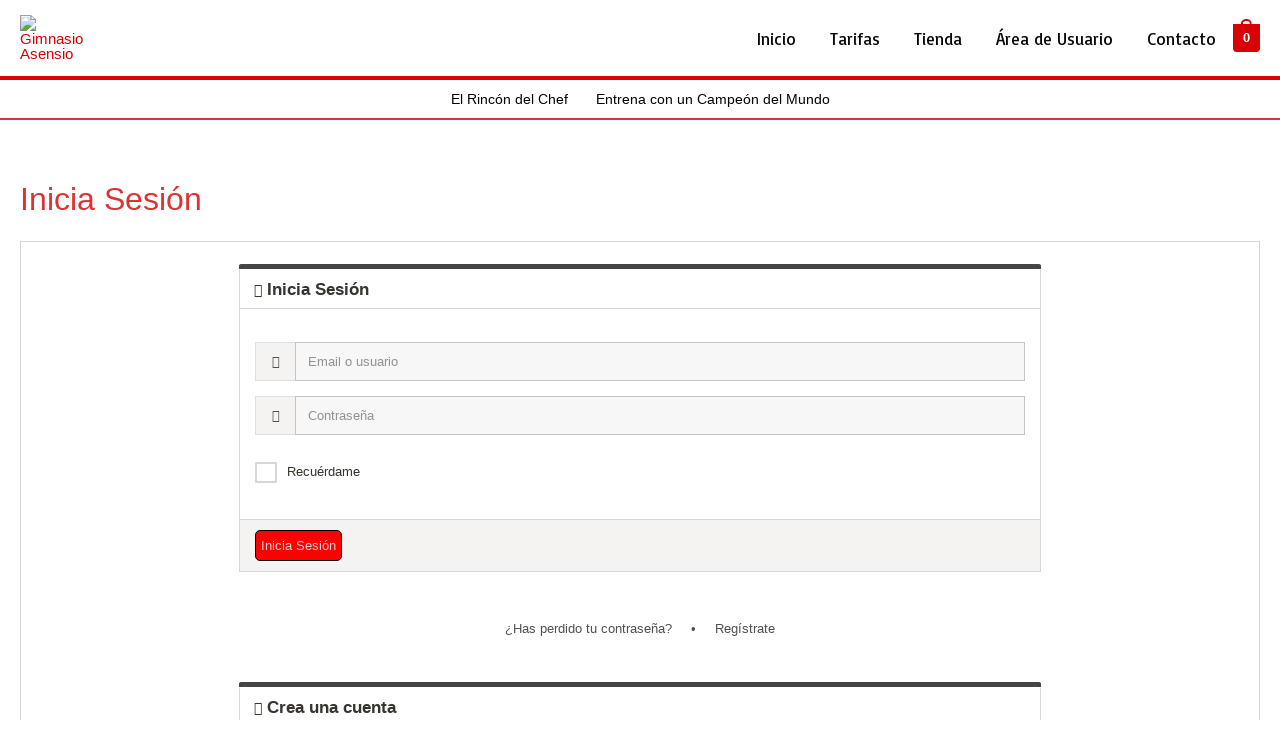

--- FILE ---
content_type: text/css
request_url: https://gimnasioasensio.com/wp-content/plugins/customer-area/skins/frontend/master/assets/css/eqcss/queries.css?ver=7.8.6
body_size: 581
content:
/*
 * WARNING: This file is NOT a CSS file but a file interpreted by JS scripts ! Do not cache it using Cache plugins !
 */

/*
 * Tray Responsive Changes
 * -----------------------
 * Hide the tray completely if #cuar-js-content-container is <600 px
 * JS will take care about moving the sidebar out of the tray.
 */
@element 'body.tray-rescale #cuar-js-content-container' and (max-width: 551px){
    body.customer-area-active.tray-rescale #cuar-js-content-container .tray-left,
    body.customer-area-active.tray-rescale #cuar-js-content-container .tray-right,
    body.customer-area-active.tray-rescale #cuar-js-content-container .scroller-bar{
        display: none!important;
    }
    body.customer-area-active.tray-rescale #cuar-js-content-container .tray-center,
    body.customer-area-active.disable-tray-rescale #cuar-js-content-container .tray-center
    {
        padding-right: 13px !important;
        height: auto!important;
    }
    body.customer-area-active.tray-rescale #cuar-js-content-container .tray-scroller,
    body.customer-area-active.tray-rescale #cuar-js-content-container .scroller-content{
        overflow: auto;
        overflow-x: auto;
        overflow-y: auto;
        height: auto!important;
    }
}
@element 'body.disable-tray-rescale #cuar-js-content-container' and (max-width: 551px){
    body.customer-area-active.disable-tray-rescale #cuar-js-content-container .tray-center
    {
        padding-right: 13px !important;
        height: auto!important;
    }
}

/*
 * Collection Responsive Changes
 * -----------------------------
 * Adapt collection thumb sizes depending on wrapper width
 */

/* Grid view */
@element 'body.customer-area-active #cuar-js-content-container' and (max-width: 1350px){
    body.customer-area-active #cuar-js-content-container .collection .collection-content:not(.list) .mix,
    body.customer-area-active #cuar-js-content-container .collection .collection-content:not(.list) .gap {
        width: 23.5%;
    }
}
@element 'body.customer-area-active #cuar-js-content-container' and (max-width: 1050px){
    body.customer-area-active #cuar-js-content-container .collection .collection-content:not(.list) .mix,
    body.customer-area-active #cuar-js-content-container .collection .collection-content:not(.list) .gap {
        width: 32%;
    }
}
@element 'body.customer-area-active #cuar-js-content-container' and (max-width: 650px){
    body.customer-area-active #cuar-js-content-container .collection .collection-content:not(.list) .mix,
    body.customer-area-active #cuar-js-content-container .collection .collection-content:not(.list) .gap {
       width: 49%;
    }
}
@element 'body.customer-area-active #cuar-js-content-container' and (max-width: 450px){
    body.customer-area-active #cuar-js-content-container .collection .collection-content:not(.list) .mix,
    body.customer-area-active #cuar-js-content-container .collection .collection-content:not(.list) .gap {
        width: 100%;
    }
    body.customer-area-active #cuar-js-content-container .collection .collection-content .gap {
        display: none;
    }
}

/* List view */
@element 'body.customer-area-active #cuar-js-content-container' and (min-width: 1051px){
    body.customer-area-active #cuar-js-content-container .collection .collection-content.list .mix,
    body.customer-area-active #cuar-js-content-container .collection .collection-content.list .gap {
        width: 100%;
    }
    body.customer-area-active #cuar-js-content-container .collection .collection-content.list .collection-item .collection-list-blocks .collection-list-left {
        width: 10%;
    }
}
@element 'body.customer-area-active #cuar-js-content-container' and (max-width: 1050px){
    body.customer-area-active #cuar-js-content-container .collection .collection-content.list .mix,
    body.customer-area-active #cuar-js-content-container .collection .collection-content.list .gap {
        width: 100%;
    }
    body.customer-area-active #cuar-js-content-container .collection .collection-content.list .collection-item .collection-list-blocks .collection-list-left {
        width: 24%;
    }
}
@element 'body.customer-area-active #cuar-js-content-container' and (max-width: 650px){
    body.customer-area-active #cuar-js-content-container .collection .collection-content.list .mix,
    body.customer-area-active #cuar-js-content-container .collection .collection-content.list .gap {
        width: 100%;
    }
    body.customer-area-active #cuar-js-content-container .collection .collection-content.list .collection-item .collection-list-blocks .collection-list-left {
        width: 34%;
    }
}
@element 'body.customer-area-active #cuar-js-content-container' and (max-width: 450px){
    body.customer-area-active #cuar-js-content-container .collection .collection-content.list .mix,
    body.customer-area-active #cuar-js-content-container .collection .collection-content.list .gap {
        width: 100%;
    }
    body.customer-area-active #cuar-js-content-container .collection .collection-content.list .collection-item .collection-list-blocks .collection-list-left,
    body.customer-area-active #cuar-js-content-container .collection .collection-content.list .collection-item .collection-list-blocks .collection-list-right,
    body.customer-area-active #cuar-js-content-container .collection .collection-content.list .collection-item .collection-list-blocks{
        width: 100%;
        display: block;
        border-left: 0;
    }
    body.customer-area-active #cuar-js-content-container .collection .collection-content.list .collection-item .collection-list-blocks .collection-list-left > div,
    body.customer-area-active #cuar-js-content-container .collection .collection-content.list .collection-item .collection-list-blocks .collection-list-right > div {
        padding: 5px!important;
    }
    body.customer-area-active #cuar-js-content-container .collection .collection-content.list .collection-item .collection-list-blocks .collection-footer-meta-owner {
        padding: 0px!important;
    }
}

/*
 * Customer account Responsive Changes
 * -----------------------------------
 * Adapt fields sizes depending on wrapper width
 * From framework/theme_wpca/assets/skin/wpca/tweaks/fields.less
 */
 body.customer-area-active #cuar-js-content-container .customer-account .cuar-field.cuar-readonly-field,body.customer-area-active #cuar-js-content-container .customer-account .cuar-profile-fields {
     margin-left: -11px;
     margin-right: -11px;
     padding: 15px 0
 }
 
 body.customer-area-active #cuar-js-content-container .customer-account .cuar-field.cuar-readonly-field:before,body.customer-area-active #cuar-js-content-container .customer-account .cuar-profile-fields:before,body.customer-area-active #cuar-js-content-container .customer-account .cuar-field.cuar-readonly-field:after,body.customer-area-active #cuar-js-content-container .customer-account .cuar-profile-fields:after {
     content: " ";
     display: table
 }
 
 body.customer-area-active #cuar-js-content-container .customer-account .cuar-field.cuar-readonly-field:after,body.customer-area-active #cuar-js-content-container .customer-account .cuar-profile-fields:after {
     clear: both
 }
 
 body.customer-area-active #cuar-js-content-container .customer-account .cuar-field.cuar-readonly-field:before,body.customer-area-active #cuar-js-content-container .customer-account .cuar-profile-fields:before,body.customer-area-active #cuar-js-content-container .customer-account .cuar-field.cuar-readonly-field:after,body.customer-area-active #cuar-js-content-container .customer-account .cuar-profile-fields:after {
     content: " ";
     display: table
 }
 
 body.customer-area-active #cuar-js-content-container .customer-account .cuar-field.cuar-readonly-field:after,body.customer-area-active #cuar-js-content-container .customer-account .cuar-profile-fields:after {
     clear: both
 }
 body.customer-area-active #cuar-js-content-container .customer-account .cuar-field.cuar-readonly-field .cuar-field-label,body.customer-area-active #cuar-js-content-container .customer-account .cuar-profile-fields .cuar-field-label {
     float: left;
     width: 100%;
     position: relative;
     min-height: 1px;
     padding-left: 11px;
     padding-right: 11px;
     font-weight: bold
 }
@element 'body.customer-area-active #cuar-js-content-container' and (min-width: 451px) {
    body.customer-area-active #cuar-js-content-container .customer-account .cuar-field.cuar-readonly-field .cuar-field-label,body.customer-area-active #cuar-js-content-container .customer-account .cuar-profile-fields .cuar-field-label {
        float:left;
        width: 33.33333333%
    }
}

@element 'body.customer-area-active #cuar-js-content-container' and (min-width: 651px) {
    body.customer-area-active #cuar-js-content-container .customer-account .cuar-field.cuar-readonly-field .cuar-field-label,body.customer-area-active #cuar-js-content-container .customer-account .cuar-profile-fields .cuar-field-label {
        float:left;
        width: 25%
    }
}

@element 'body.customer-area-active #cuar-js-content-container' and (min-width: 1051px) {
    body.customer-area-active #cuar-js-content-container .customer-account .cuar-field.cuar-readonly-field .cuar-field-label,body.customer-area-active #cuar-js-content-container .customer-account .cuar-profile-fields .cuar-field-label {
        float:left;
        width: 16.66666667%
    }
}
body.customer-area-active #cuar-js-content-container .customer-account .cuar-field.cuar-readonly-field .cuar-field-value,body.customer-area-active #cuar-js-content-container .customer-account .cuar-profile-fields .cuar-field-value {
    float: left;
    width: 100%;
    position: relative;
    min-height: 1px;
    padding-left: 11px;
    padding-right: 11px
}

@element 'body.customer-area-active #cuar-js-content-container' and (min-width: 451px) {
    body.customer-area-active #cuar-js-content-container .customer-account .cuar-field.cuar-readonly-field .cuar-field-value,body.customer-area-active #cuar-js-content-container .customer-account .cuar-profile-fields .cuar-field-value {
        float:left;
        width: 66.66666667%
    }
}

@element 'body.customer-area-active #cuar-js-content-container' and (min-width: 651px) {
    body.customer-area-active #cuar-js-content-container .customer-account .cuar-field.cuar-readonly-field .cuar-field-value,body.customer-area-active #cuar-js-content-container .customer-account .cuar-profile-fields .cuar-field-value {
        float:left;
        width: 75%
    }
}

@element 'body.customer-area-active #cuar-js-content-container' and (min-width: 1051px) {
    body.customer-area-active #cuar-js-content-container .customer-account .cuar-field.cuar-readonly-field .cuar-field-value,body.customer-area-active #cuar-js-content-container .customer-account .cuar-profile-fields .cuar-field-value {
        float:left;
        width: 83.33333333%
    }
}


--- FILE ---
content_type: application/x-javascript
request_url: https://gimnasioasensio.com/wp-content/plugins/customer-area/libs/js/framework/bootstrap/dropdown.min.js?ver=7.8.6
body_size: 403
content:
!function(a){"use strict";function n(o){a(o).on("click.bs.dropdown",this.toggle)}var s='[data-toggle="dropdown"]';function d(e){e&&3===e.which||(a(".dropdown-backdrop").remove(),a(s).each(function(){var o=p(a(this)),t={relatedTarget:this};o.hasClass("open")&&(o.trigger(e=a.Event("hide.bs.dropdown",t)),e.isDefaultPrevented()||o.removeClass("open").trigger("hidden.bs.dropdown",t))}))}function p(o){var t=o.attr("data-target");t||(t=(t=o.attr("href"))&&/#[A-Za-z]/.test(t)&&t.replace(/.*(?=#[^\s]*$)/,""));var e=t&&a(t);return e&&e.length?e:o.parent()}n.VERSION="3.2.0",n.prototype.toggle=function(o){var t=a(this);if(!t.is(".disabled, :disabled")){var e=p(t),n=e.hasClass("open");if(d(),!n){"ontouchstart"in document.documentElement&&!e.closest(".navbar-nav").length&&a('<div class="dropdown-backdrop"/>').insertAfter(a(this)).on("click",d);var r={relatedTarget:this};if(e.trigger(o=a.Event("show.bs.dropdown",r)),o.isDefaultPrevented())return;t.trigger("focus"),e.toggleClass("open").trigger("shown.bs.dropdown",r)}return!1}},n.prototype.keydown=function(o){if(/(38|40|27)/.test(o.keyCode)){var t=a(this);if(o.preventDefault(),o.stopPropagation(),!t.is(".disabled, :disabled")){var e=p(t),n=e.hasClass("open");if(!n||n&&27==o.keyCode)return 27==o.which&&e.find(s).trigger("focus"),t.trigger("click");var r=" li:not(.divider):visible a",d=e.find('[role="menu"]'+r+', [role="listbox"]'+r);if(d.length){var i=d.index(d.filter(":focus"));38==o.keyCode&&0<i&&i--,40==o.keyCode&&i<d.length-1&&i++,~i||(i=0),d.eq(i).trigger("focus")}}}};var o=a.fn.dropdown;a.fn.dropdown=function(e){return this.each(function(){var o=a(this),t=o.data("bs.dropdown");t||o.data("bs.dropdown",t=new n(this)),"string"==typeof e&&t[e].call(o)})},a.fn.dropdown.Constructor=n,a.fn.dropdown.noConflict=function(){return a.fn.dropdown=o,this},a(document).on("click.bs.dropdown.data-api",d).on("click.bs.dropdown.data-api",".dropdown form",function(o){o.stopPropagation()}).on("click.bs.dropdown.data-api",s,n.prototype.toggle).on("keydown.bs.dropdown.data-api",s+', [role="menu"], [role="listbox"]',n.prototype.keydown)}(jQuery);

--- FILE ---
content_type: application/x-javascript
request_url: https://gimnasioasensio.com/wp-content/plugins/customer-area/assets/frontend/js/customer-area.min.js?ver=7.8.6
body_size: 25463
content:
var JSON;function bootstrapSummernote(l,s){"use strict";if(l.isFunction(l.fn.summernote)){var e,t;e=function(r){r.extend(!0,r.summernote.lang,{"en-US":{deleteImage:{tooltip:cuar.ajaxEditorDeleteImg}}}),r.extend(r.summernote.options,{deleteImage:{icon:'<i class="note-icon-trash"></i>'}}),r.extend(r.summernote.plugins,{deleteImage:function(e){var t=r.summernote.ui,n=(e.layoutInfo.note,e.layoutInfo.editor,e.layoutInfo.editable),o=e.options,a=o.langInfo;e.memo("button.deleteImage",function(){return t.button({contents:o.deleteImage.icon,tooltip:a.deleteImage.tooltip,click:function(){i(r(n.data("target")),"delete",function(){e.invoke("editor.afterCommand")})}}).render()})}})},"function"==typeof define&&define.amd?define(["jquery"],e):"object"==typeof module&&module.exports?module.exports=e(require("jquery")):e(window.jQuery),l.summernote.dom.emptyPara="<div>\n</div>",l.extend(l.summernote.plugins,{brenter:function(n){l.summernote.ui,n.layoutInfo.note;var o=n.layoutInfo.editor;n.options.langInfo;this.events={"summernote.enter":function(e,t){t.preventDefault(),o.find(".note-editable > div").append("<br>"),n.invoke("editor.pasteHTML","\n"),o.find(".note-editable > div > br + br:last-child").remove()},insertParagraph:function(e){13!==e.which&&13!==e.keyCode||(e.shiftKey=!0)},"summernote.codeview.toggled":function(e,t){n.invoke("codeview.isActivated")||l(this).val().startsWith("<div>")||o.find(".note-editable").wrapInner("<div></div>")}}}}),t=function(e){e.extend(e.summernote.options,{cleaner:{action:"both",newline:"<br>",notStyle:"position:absolute;top:0;left:0;right:0",icon:'<i class="note-icon"><svg xmlns="http://www.w3.org/2000/svg" id="libre-paintbrush" viewBox="0 0 14 14" width="14" height="14"><path d="m 11.821425,1 q 0.46875,0 0.82031,0.311384 0.35157,0.311384 0.35157,0.780134 0,0.421875 -0.30134,1.01116 -2.22322,4.212054 -3.11384,5.035715 -0.64956,0.609375 -1.45982,0.609375 -0.84375,0 -1.44978,-0.61942 -0.60603,-0.61942 -0.60603,-1.469866 0,-0.857143 0.61608,-1.419643 l 4.27232,-3.877232 Q 11.345985,1 11.821425,1 z m -6.08705,6.924107 q 0.26116,0.508928 0.71317,0.870536 0.45201,0.361607 1.00781,0.508928 l 0.007,0.475447 q 0.0268,1.426339 -0.86719,2.32366 Q 5.700895,13 4.261155,13 q -0.82366,0 -1.45982,-0.311384 -0.63616,-0.311384 -1.0212,-0.853795 -0.38505,-0.54241 -0.57924,-1.225446 -0.1942,-0.683036 -0.1942,-1.473214 0.0469,0.03348 0.27455,0.200893 0.22768,0.16741 0.41518,0.29799 0.1875,0.130581 0.39509,0.24442 0.20759,0.113839 0.30804,0.113839 0.27455,0 0.3683,-0.247767 0.16741,-0.441965 0.38505,-0.753349 0.21763,-0.311383 0.4654,-0.508928 0.24776,-0.197545 0.58928,-0.31808 0.34152,-0.120536 0.68974,-0.170759 0.34821,-0.05022 0.83705,-0.07031 z"/></svg></i>',keepHtml:!0,keepOnlyTags:[],keepClasses:!1,badTags:["style","script","applet","embed","noframes","noscript","html"],badAttributes:["style","start"],limitChars:520,limitDisplay:"both",limitStop:!1}}),e.extend(e.summernote.plugins,{cleaner:function(d){e.summernote.ui;function r(e,t){var n=e;if(d.invoke("codeview.isActivated"))return n;if(!p.cleaner.keepClasses){n=e.replace(/(class=(")?Mso[a-zA-Z]+(")?)/g," ")}if(n=n.replace(/(\n)+/g,t),p.cleaner.keepHtml){var o=new RegExp("\x3c!--(.*?)--\x3e","gi");n=n.replace(o,"");var a=new RegExp("<(/)*(meta|link|\\?xml:|st1:|o:|font)(.*?)>","gi");n=n.replace(a,"");for(var r=p.cleaner.badTags,i=0;i<r.length;i++)a=new RegExp("<"+r[i]+"\\b.*>.*</"+r[i]+">","gi"),n=n.replace(a,"");var l=p.cleaner.keepOnlyTags;if(void 0===l&&(l=[]),0<l.length){l=(((l||"")+"").toLowerCase().match(/<[a-z][a-z0-9]*>/g)||[]).join("");n=n.replace(/<\/?([a-z][a-z0-9]*)\b[^>]*>/gi,function(e,t){return-1<l.indexOf("<"+t.toLowerCase()+">")&&"br"===t.toLowerCase()?"\n":-1<l.indexOf("<"+t.toLowerCase()+">")?e:""})}for(var s=p.cleaner.badAttributes,c=0;c<s.length;c++){var u=new RegExp(" "+s[c]+"=['|\"](.*?)['|\"]","gi");n=n.replace(u,""),u=new RegExp(" "+s[c]+"[=0-9a-z]","gi"),n=n.replace(u,"")}}return n}var i=d.layoutInfo.note,p=(d.layoutInfo.editor,d.options);p.langInfo;this.events={"summernote.init":function(){},"summernote.keydown":function(e,t){},"summernote.paste":function(e,t){if(("both"==p.cleaner.action||"paste"==p.cleaner.action)&&!d.invoke("codeview.isActivated")){t.preventDefault();var n=window.navigator.userAgent.indexOf("MSIE ");n=0<n||!!navigator.userAgent.match(/Trident.*rv\:11\./);var o=-1<navigator.userAgent.toLowerCase().indexOf("firefox"),a=null;(a=n?window.clipboardData.getData("Text"):t.originalEvent.clipboardData.getData(p.cleaner.keepHtml?"text/html":"text/plain"))&&(n||o?setTimeout(function(){i.summernote("pasteHTML",r(a,p.cleaner.newline))},1):i.summernote("pasteHTML",r(a,p.cleaner.newline)))}}}}})},"function"==typeof define&&define.amd?define(["jquery"],t):"object"==typeof module&&module.exports?module.exports=t(require("jquery")):t(window.jQuery);var n={container:"#cuar-js-content-container",toolbar:[["block",["style"]],["style",["bold","italic","underline","clear"]],["cleaner",["cleaner"]],["font",["strikethrough","superscript","subscript"]],["para",["ul","ol","paragraph"]],["insert",["table","hr","picture","link"]],["view",["codeview","fullscreen"]],["tools",["undo","redo","help"]]],popover:{image:[["custom",["imageAttributes"]],["imagesize",["imageSize100","imageSize50","imageSize25"]],["float",["floatLeft","floatRight","floatNone"]],["custom",["deleteImage"]]]},imageAttributes:{icon:'<i class="note-icon-pencil"/>',removeEmpty:!1,disableUpload:!0},cleaner:{action:"paste",newline:"\n",notStyle:"position:absolute;top:0;left:0;right:0",icon:'<i class="fa fa-pencil"/>',keepHtml:!0,keepOnlyTags:["<br>"],keepClasses:!1,badTags:["iframe","frame","script","link","meta","applet","bgsound","embed","embed","noframes","noscript"],badAttributes:["style","start"],limitChars:0,limitDisplay:"none",limitStop:!1},callbacks:{onInit:function(){l(s+" + .note-editor > .note-toolbar").append('<div class="cuar-js-manager-errors" style="display: none;"></div>'),""===l.trim(l(s+" + .note-editor").find(".note-editable").html())||l(s+" + .note-editor").find(".note-editable").html().startsWith("<div>")||l(s+" + .note-editor").find(".note-editable").wrapInner("<div></div>")},onImageUpload:function(e){for(var t=0;t<e.length;t++)i(e[t],"upload")}}};"undefined"!=typeof cuar&&(n.lang=cuar.locale),l(s).summernote(n),l(s).summernote("removeModule","autoLink"),document.execCommand("AutoUrlDetect",!1,!1)}else console.log("WPCA error: Summernote dependency missing.");function c(e){l(s+" + .note-editor > .note-toolbar > .cuar-js-manager-errors").hide().empty().append('<div class="alert alert-danger alert-dismissable cuar-js-error-item mbn mt-xs" style="margin-right: 5px; line-height: 1.2em;"><button type="button" class="close" data-dismiss="alert" aria-hidden="true">&times;</button><span class="cuar-js-error-content" style="font-weight: lighter!important;">'+e+"</span></div>").show()}function i(o,a,r){if("upload"===a&&!o.type.includes("image"))return c(cuar.ajaxEditorImageIsNotImg);var e=new FormData,t=l("#cuar_insert_image_nonce").val(),n=l("#cuar_post_type").val(),i=l("#cuar_post_id").val();e.append("nonce",t),e.append("post_type",n),e.append("post_id",i),"upload"===a?(e.append("action","cuar_insert_image"),e.append("file",o)):"delete"===a&&(e.append("action","cuar_delete_image"),e.append("name",o.data("filename")),e.append("subdir",o.data("subdir")),e.append("author",o.data("author")),e.append("hash",o.data("hash"))),l.ajax({url:cuar.ajaxUrl,type:"POST",contentType:!1,cache:!1,processData:!1,dataType:"JSON",data:e,success:function(t,e,n){if(!0!==t.success)return c(t.data);"upload"===a?l(s).summernote("insertImage",t.data.url,function(e){e.css("width","auto"),e.css("height","auto"),e.css("max-width","100%"),e.attr("data-subdir",t.data.subdir),e.attr("data-filename",t.data.name),e.attr("data-author",t.data.author),e.attr("data-hash",t.data.hash)}):"delete"===a&&(o.parent().is("a")?o.parent().remove():o.remove(),"function"==typeof r&&r())}}).fail(function(e){return c(cuar.ajaxEditorServerUnreachable)})}}!function(o){o.cuar||(o.cuar={}),o.cuar.addressManager=function(e,t){var r=this;r.fields=["name","company","line1","line2","zip","city","country","state","vat-number","logo-url"],r.isBusy=!1,r.$el=o(e),r.el=e,r.$el.data("cuar.addressManager",r),r.init=function(){r.options=o.extend({},o.cuar.addressManager.defaultOptions,t),r.$el.on("cuar:address:clear",r._onClearAddress),r.$el.on("cuar:address:set",r._onSetAddress),r.$el.on("cuar:address:get",r._onGetAddress),r.$el.on("cuar:address:getNonce",r._onGetNonce),r.$el.on("cuar:address:getAddressId",r._onGetAddressId),r.$el.on("cuar:address:isEmpty",r._onIsAddressEmpty),r.$el.on("cuar:address:setBusy",r._onSetBusy),r.$el.on("cuar:address:isBusy",r._onIsBusy),r.$el.on("cuar:address:loadFromOwner",r._onLoadAddressFromOwner),r.$el.on("cuar:address:saveForOwner",r._onSaveAddressForOwner),r.$el.on("click",".cuar-js-action.cuar-js-reset",r._onResetAddressAction)},r._onLoadAddressFromOwner=function(e,t){if(r._onIsBusy())return!1;if(null!=t){if(!r._onIsAddressEmpty()&&!confirm(cuar.addressConfirmLoadAddressFromOwner))return!1;var n={action:"cuar_load_address_from_owner",cuar_nonce:r._onGetNonce(),owner:t,address_id:r._onGetAddressId()};r._onSetBusy(null,!0),o.post(cuar.ajaxUrl,n,function(e){r._onSetBusy(null,!1),0!=e.success?null!=e.data.address?r._onSetAddress(null,e.data.address):alert(cuar.addressNoAddressFromOwner):alert(e.data)})}else alert(cuar.addressMustPickOwnerFirst)},r._onSaveAddressForOwner=function(e,t){if(r._onIsBusy())return!1;if(null!=t){if(!confirm(cuar.addressConfirmSaveAddressForOwner))return!1;var n={action:"cuar_save_address_for_owner",cuar_nonce:r._onGetNonce(),owner:t,address_id:r._onGetAddressId(),address:r._onGetAddress()};r._onSetBusy(null,!0),o.post(cuar.ajaxUrl,n,function(e){r._onSetBusy(null,!1),0!=e.success||alert(e.data)})}else alert(cuar.addressMustPickOwnerFirst)},r._onResetAddressAction=function(e){return e.preventDefault(),!r._onIsBusy()&&(!!confirm(cuar.addressConfirmResetAddress)&&void r._onClearAddress(null))},r._onClearAddress=function(e){r._onSetAddress(null,{name:"",company:"",line1:"",line2:"",zip:"",city:"",vat_number:"",logo_url:"",country:"",state:""})},r._onIsBusy=function(e){return r.isBusy},r._onSetBusy=function(e,t){(r.isBusy=t)?(r._getProgressIndicator().show(),r._getActions().addClass("button-disabled"),r._getInputFields().attr("disabled","disabled"),r._getInputContainers().addClass("disabled")):(r._getProgressIndicator().hide(),r._getActions().removeClass("button-disabled"),r._getInputFields().removeAttr("disabled"),r._getInputContainers().removeClass("disabled"))},r._onIsAddressEmpty=function(e){for(var t=0;t<r.fields.length;t++){var n=r.fields[t],o=r._getField(n).val();if(null!=o&&0<o.length)return!1}return!0},r._onGetAddress=function(e){for(var t={},n=0;n<r.fields.length;n++){var o=r.fields[n];t[o]=r._getField(o).val()}return t},r._onSetAddress=function(e,t){for(var n=0;n<r.fields.length;n++){var o=r.fields[n],a=r._getField(o);"country"==o?a.val(t[o]).trigger("change"):"state"==o?(a.val(t[o]),a.data("pending-value",t[o])):"vat_number"==o?a.val(t["vat-number"]):"logo_url"==o?a.val(t["logo-url"]):a.val(t[o])}},r._onGetNonce=function(){return o("input[name=cuar_nonce]",r.el).val()},r._onGetAddressId=function(){return r.$el.data("address-id")},r._getField=function(e){var t=".cuar-js-address-";return o(t+="vat_number"==e?"vat-number":"logo_url"==e?"logo-url":e,r.el).find(".cuar-js-address-field:input")},r._getActions=function(){return o(".cuar-js-action",r.el)},r._getProgressIndicator=function(){return o(".cuar-js-progress",r.el)},r._getInputFields=function(){return o(".cuar-js-address-field",r.el)},r._getInputContainers=function(){return o(".cuar-js-address-field-container",r.el)},r.init()},o.cuar.addressManager.defaultOptions={},o.fn.addressManager=function(e){return this.each(function(){new o.cuar.addressManager(this,e)})}}(jQuery),function(i){i.cuar||(i.cuar={}),i.cuar.bindCountryStateInputs=function(e,t){var r=this;r.$el=i(e),r.el=e,r.isBusy=!1,r.$el.data("cuar.bindCountryStateInputs",r),r.init=function(){if(null===i.cuar.bindCountryStateInputs.defaultOptions.select2.dropdownParent){var e=i("body");i.cuar.bindCountryStateInputs.defaultOptions.select2.dropdownParent=e.hasClass("wp-admin")?e:i("#cuar-js-content-container")}r.options=i.extend({},i.cuar.bindCountryStateInputs.defaultOptions,t),r._getCountryField().select2(r.options.select2),r._getStateField().select2(r.options.select2),r._getCountryField().on("change",r._onCountryChanged)},r._onCountryChanged=function(){var e=r._getCountryField(),t=r._getStateField(),n=r._getStateFieldContainer(),o=e.val();if(null!==o&&0!==o.length&&void 0!==o){var a={action:"cuar_get_country_states",country:o,address_id:r._getAddressId(),cuar_nonce:r._getNonce()};r._setAddressBusy(!0),i.post(cuar.ajaxUrl,a,function(e){r._setAddressBusy(!1),0!=e.success?(null!=e.data.states?(t.html(e.data.htmlOptions).select2(r.options.select2),t.val(t.data("pending-value")).trigger("change"),n.show()):(t.val("").trigger("change"),n.hide()),t.data("pending-value","")):alert(e.data)})}else n.hide()},r._isAddressBusy=function(){return r._getFieldContainer().triggerHandler("cuar:address:setBusy")},r._setAddressBusy=function(e){r._getFieldContainer().trigger("cuar:address:setBusy",[e])},r._getFieldContainer=function(){return r.$el.parents(r.options.fieldContainer)},r._getNonce=function(){return r._getFieldContainer().triggerHandler("cuar:address:getNonce")},r._getAddressId=function(){return r._getFieldContainer().triggerHandler("cuar:address:getAddressId")},r._getCountryField=function(){return i(r.options.countrySelector,r.el).find("select")},r._getStateFieldContainer=function(){return i(r.options.stateSelector,r.el)},r._getStateField=function(){return i(r.options.stateSelector,r.el).find("select")},r.init()},i.cuar.bindCountryStateInputs.defaultOptions={fieldContainer:".cuar-js-address",countrySelector:".cuar-js-address-country",stateSelector:".cuar-js-address-state",select2:{width:"100%",allowClear:!0,placeholder:"",dropdownParent:null}},i.fn.bindCountryStateInputs=function(e){return this.each(function(){new i.cuar.bindCountryStateInputs(this,e)})}}(jQuery),function(s){s.cuar||(s.cuar={}),s.cuar.classicUploader=function(e,o){var l=this;l.$el=s(e),l.el=e,l.$el.data("cuar.classicUploader",l),l.uploadsInProgress=0,l.init=function(){l.options=s.extend({},s.cuar.classicUploader.defaultOptions,o),l._getFileInput().css({opacity:0});var e=l._getPostId(),t={action:"cuar_attach_file",method:"classic-upload",post_id:e};t["cuar_classic-upload_"+e]=l._getNonce();var n=l._getDropZone();n.fileupload({url:cuar.ajaxUrl,dataType:"json",paramName:"cuar_file",formData:t,dropZone:n,add:l._onFileUploadAdd,done:l._onFileUploadDone,fail:l._onFileUploadFail,progress:l._onFileUploadProgress}),s(document).bind("dragover",l._onDragOverDropZone)},l._onDragOverDropZone=function(e){var t=l._getDropZone(),n=window.dropZoneTimeout;n?clearTimeout(n):t.addClass("in");var o=!1,a=e.target;do{if(a===t[0]){o=!0;break}a=a.parentNode}while(null!=a);o?t.addClass("hover"):t.removeClass("hover"),window.dropZoneTimeout=setTimeout(function(){window.dropZoneTimeout=null,t.removeClass("in hover")},100)},l._onFileUploadAdd=function(e,t){l._updateButtonState("disable");for(var n=0,o=t.files.length;n<o;n++){var a=t.files[n].name;if(t.files[n].attachmentItem=s(document).triggerHandler("cuar:attachmentManager:addItem",[l._getPostId(),a,a]),null==t.files[n].attachmentItem)return!1;s(document).trigger("cuar:attachmentManager:updateItemState",[t.files[n].attachmentItem,"pending"])}t.submit()},l._onFileUploadDone=function(e,t){for(var n=0,o=t.files.length;n<o;n++)if(t.result.success){var a=t.result.data.file,r=t.result.data.caption;s(document).trigger("cuar:attachmentManager:updateItem",[t.files[n].attachmentItem,l._getPostId(),a,r]),s(document).trigger("cuar:attachmentManager:updateItemState",[t.files[n].attachmentItem,"success"])}else{var i=null;0<t.result.data.length&&(i=t.result.data[0]),s(document).trigger("cuar:attachmentManager:showError",[t.files[n].attachmentItem,t.files[n].name,i,!0])}l._updateButtonState("enable")},l._updateButtonState=function(e){var t=l.$el.closest(".cuar-js-wizard-section").find(".cuar-submit-container > input[type=submit]");void 0===e||"disable"===e?(l.uploadsInProgress++,t.addClass("disabled")):"enable"===e&&(l.uploadsInProgress--,0===l.uploadsInProgress&&t.removeClass("disabled"))},l._onFileUploadFail=function(e,t){for(var n=0,o=t.files.length;n<o;n++)s(document).trigger("cuar:attachmentManager:showError",[t.files[n].attachmentItem,t.files[n].name,t.errorThrown,!0])},l._onFileUploadProgress=function(e,t){for(var n=0,o=t.files.length;n<o;n++){var a=parseInt(t.loaded/t.total*100,10);s(document).trigger("cuar:attachmentManager:updateItemProgress",[t.files[n].attachmentItem,a])}},l._getNonce=function(){return s("#cuar_classic-upload_"+l._getPostId(),l.el).val()},l._getPostId=function(){return l.$el.data("post-id")},l._getDropZone=function(){return s(l.options.dropzone,l.el).first()},l._getFileInput=function(){return s(l.options.fileInput,l.el).first()},l.init()},s.cuar.classicUploader.defaultOptions={dropzone:".cuar-js-dropzone",fileInput:".cuar-js-file-input"},s.fn.classicUploader=function(e){return this.each(function(){new s.cuar.classicUploader(this,e)})}}(jQuery),function(d){d.cuar||(d.cuar={}),d.cuar.fileAttachmentManager=function(e,t){var u=this;u.$el=d(e),u.el=e,u.$el.data("cuar.fileAttachmentManager",u),u.init=function(){u.options=d.extend({},d.cuar.fileAttachmentManager.defaultOptions,t),u._getSelectors().first().show(),u._getSelectorInput().change(u._onSelectorInputChanged),u._getAttachmentList().on("click",u.options.removeAction,u._onRemoveActionClick),u._getErrorList().on("click",u.options.dismissAction,u._onDismissError),d(document).on("cuar:attachmentManager:addItem",u._onAddAttachmentItem),d(document).on("cuar:attachmentManager:sendFile",u._onSendFile),d(document).on("cuar:attachmentManager:updateFile",u._onUpdateFile),d(document).on("cuar:attachmentManager:updateItem",u._onUpdateAttachmentItem),d(document).on("cuar:attachmentManager:updateItemProgress",u._onUpdateAttachmentItemProgress),d(document).on("cuar:attachmentManager:updateItemState",u._onUpdateAttachmentItemState),d(document).on("cuar:attachmentManager:showError",u._onShowError)},u._onShowError=function(e,t,n,o,a){u._showError(t,n,o,a)},u._onUpdateAttachmentItem=function(e,t,n,o,a){0!=t.length?u._updateAttachmentItem(t,n,o,a):console.log("_onUpdateAttachmentItem :: Item for not found")},u._onUpdateAttachmentItemProgress=function(e,t,n){0!=t.length?u._updateAttachmentItemProgress(t,n):console.log("_onUpdateAttachmentItemProgress :: Item not found")},u._onUpdateAttachmentItemState=function(e,t,n){0!=t.length?u._updateAttachmentItemState(t,n):console.log("_onUpdateAttachmentItemState :: Item not found")},u._onSelectorInputChanged=function(){var e=u._getSelectors(),t=d(this).val(),n=e.filter(function(){return d(this).data("method")==t});if(!n.is(":visible")){var o=e.filter(":visible");o.length<=0?n.fadeIn():o.fadeOut("fast",function(){n.fadeIn()})}},u._onRemoveActionClick=function(e){if(e.preventDefault(),confirm(cuar.confirmDeleteAttachedFile)){var n=d(this).closest(u.options.attachmentItem),t=n.data("post-id"),o=n.data("filename"),a=u._getAttachmentListRemoveNonce();u._updateAttachmentItemState(n,"pending");var r={action:"cuar_remove_attached_file",post_id:t,filename:o,cuar_remove_attachment_nonce:a};d.post(cuar.ajaxUrl,r,function(e){if(0==e.success){var t="";0<e.data.length&&(t=e.data[0]),u._showError(n,o,t,!1)}else u._removeItem(n)})}},u._onSendFile=function(e,a,t,r,n,i,o,l){var s=o;void 0!==o&&0!=o.trim().length||(s=i),u._updateAttachmentItem(a,r,i,s),u._updateAttachmentItemState(a,"pending");var c={action:"cuar_attach_file",method:t,post_id:r,filename:i,caption:s,extra:l};c["cuar_"+t+"_"+r]=n,d.post(cuar.ajaxUrl,c,function(e){if(0==e.success){var t="";0<e.data.length&&(t=e.data[0]),u._showError(a,i,t,!0)}else{var n=e.data.file,o=e.data.caption;u._updateAttachmentItem(a,r,n,o),u._updateAttachmentItemState(a,"success"),d(document).trigger("cuar:attachmentManager:fileAttached",[a,r,i,n,o])}})},u._onUpdateFile=function(e,a,r,t,i,n){var o=n;void 0!==n&&0!=n.trim().length||(o=i),u._updateAttachmentItemState(a,"pending");var l={action:"cuar_update_attached_file",post_id:r,filename:i,caption:o,cuar_update_attachment_nonce:t};d.post(cuar.ajaxUrl,l,function(e){if(0==e.success){var t="";0<e.data.length&&(t=e.data[0]),u._showError(a,i,t,!0)}else{var n=e.data.file,o=e.data.caption;u._updateAttachmentItem(a,r,n,o),u._updateAttachmentItemState(a,"success")}})},u._onAddAttachmentItem=function(e,t,n,o,a){if(0<cuar.maxAttachmentCount&&u._getAttachmentItems().length>=cuar.maxAttachmentCount)return u._showError(null,n,cuar.tooManyAttachmentsAlready,!0),null;var r=u._getAttachmentTemplate().clone();return r.appendTo(u.options.attachmentList),u._updateAttachmentItem(r,t,n,o),u._getAttachmentListEmptyMessage().hide(),r},u._removeItem=function(e){e.fadeOut(400,function(){u._getAttachmentItems().length<=1&&u._getAttachmentListEmptyMessage().show(),e.remove()})},u._updateAttachmentItem=function(e,t,n,o){void 0!==o&&0!==o.trim().length||(o=n),e.data("post-id",t),e.data("filename",n),e.children(".cuar-js-caption").html(o)},u._updateAttachmentItemState=function(e,t){e.removeClass(function(e,t){return(t.match(/(^|\s)cuar-js-state-\S+/g)||[]).join(" ")}),e.addClass("cuar-js-state-"+t);var n=e.children(".cuar-js-actions"),o=e.children(".cuar-js-progress");switch(t){case"pending":n.hide(),o.show(),u._updateAttachmentItemProgress(e,0);break;case"error":case"success":n.show(),o.hide()}d(document).trigger("cuar:attachmentManager:itemStateUpdated",[e,t])},u._updateAttachmentItemProgress=function(e,t){var n=e.children(".cuar-js-progress"),o=n.find(".cuar-js-progress-bar"),a=n.find(".cuar-js-progress-label");n.show(),t<=0?(o.addClass("cuar-js-indeterminate").addClass("progress-bar-striped").addClass("active").css({width:"100%"}).attr("aria-valuenow","100"),a.hide().html("")):(o.removeClass("cuar-js-indeterminate").removeClass("progress-bar-striped").removeClass("active").css({width:t+"%"}).attr("aria-valuenow",t),a.show().html(t+"%"))},u._showError=function(e,t,n,o){if(null!==e&&(console.log(e),console.log(o),o?u._removeItem(e):u._updateAttachmentItemState(e,"error")),null!=n&&0<n.length){null!=t&&0<t.length&&(n="<strong>"+t+"</strong> - "+n);var a=u._getErrorTemplate().clone();a.find(".cuar-js-message").html(n),a.appendTo(u.options.errorList,u.el),a.show()}},u._onDismissError=function(e){d(this).closest(".cuar-js-error").remove(),e.preventDefault()},u._getErrorList=function(){return d(u.options.errorList,u.el)},u._getAttachmentList=function(){return d(u.options.attachmentList)},u._getAttachmentListEmptyMessage=function(){return u._getAttachmentList().find(".cuar-js-empty-message")},u._getAttachmentItems=function(){return u._getAttachmentList().find(u.options.attachmentItem)},u._getAttachmentItemByFilename=function(e){return u._getAttachmentItems().filter(function(){return d(this).data("filename")==e})},u._getAttachmentListRemoveNonce=function(){return d("#cuar_remove_attachment_nonce",u._getAttachmentList()).val()},u._getErrorTemplate=function(){return d(u.options.errorTemplate,u.el).children(".cuar-js-error").first()},u._getAttachmentTemplate=function(){return d(u.options.attachmentItemTemplate).find(u.options.attachmentItem).first()},u._getSelectorInput=function(){return d(u.options.selectorInput,u.el)},u._getSelectors=function(){return d(u.options.selectorList+">"+u.options.selectorItem,u.el)},u.init()},d.cuar.fileAttachmentManager.defaultOptions={errorList:".cuar-js-file-attachment-errors",attachmentList:".cuar-js-file-attachments",attachmentItem:".cuar-js-file-attachment",attachmentItemTemplate:".cuar-js-file-attachment-template",errorTemplate:".cuar-js-error-template",selectorList:".cuar-js-file-selectors",selectorItem:".cuar-js-file-selector",selectorInput:".cuar-js-file-selector-input",removeAction:".cuar-js-remove-action",dismissAction:".cuar-js-dismiss"},d.fn.fileAttachmentManager=function(e){return this.each(function(){new d.cuar.fileAttachmentManager(this,e)})}}(jQuery),function(c){c.cuar||(c.cuar={}),c.cuar.ftpUploader=function(e,t){var s=this;s.$el=c(e),s.el=e,s.$el.data("cuar.ftpUploader",s),s.init=function(){s.options=c.extend({},c.cuar.ftpUploader.defaultOptions,t),s._getAddButton().click(s._onAddButtonClicked),c(document).on("cuar:attachmentManager:fileAttached",s._removeFileFromSelect)},s._removeFileFromSelect=function(e,t,n,o,a,r){"ftp-move"==s._getFtpOperation()&&s._getSelectBox().children().filter(function(){return c(this).val()==o}).remove()},s._onAddButtonClicked=function(e){e.preventDefault();var t=s._getSelectedFiles(),n=s._getPostId(),o=s._getFtpOperation();if(null!=t&&0!=t.length)for(var a=0,r=t.length;a<r;a++){var i=t[a],l=c(document).triggerHandler("cuar:attachmentManager:addItem",[n,i,i]);null!=l&&c(document).trigger("cuar:attachmentManager:sendFile",[l,"ftp-folder",n,s._getNonce(),i,"",o])}},s._getFtpOperation=function(){return s._getCopyCheckbox().is(":checked")?"ftp-copy":"ftp-move"},s._getNonce=function(){return c("#cuar_ftp-folder_"+s._getPostId(),s.el).val()},s._getPostId=function(){return s.$el.data("post-id")},s._getSelectedFiles=function(){return s._getSelectBox().val()},s._getAddButton=function(){return c(s.options.addButton,s.el)},s._getSelectBox=function(){return c(s.options.selectBox,s.el).first()},s._getCopyCheckbox=function(){return c(s.options.copyCheckbox,s.el).first()},s.init()},c.cuar.ftpUploader.defaultOptions={addButton:".cuar-js-ftp-add-files",selectBox:".cuar-js-ftp-file-selection",copyCheckbox:".cuar-js-copy-file-checkbox"},c.fn.ftpUploader=function(e){return this.each(function(){new c.cuar.ftpUploader(this,e)})}}(jQuery),function(o){o.cuar||(o.cuar={}),o.cuar.gatewayPicker=function(e,t){var n=this;n.$el=o(e),n.el=e,n.$el.data("cuar.gatewayPicker",n),n.init=function(){n.options=o.extend({},o.cuar.gatewayPicker.defaultOptions,t),n._getSelectors().on("change",n._onGatewaySelected)},n._onGatewaySelected=function(e){e.preventDefault();var t=o(this).data("gateway");n._getGatewayForms().hide(0),n._getGatewayForm(t).show(0)},n._getGatewayForms=function(e){return o(n.options.gatewayForm,n.el)},n._getGatewayForm=function(e){return o(n.options.gatewayForm+"[data-gateway="+e+"]",n.el)},n._getSelectors=function(){return o(n.options.gatewaySelector,n.el)},n.init()},o.cuar.gatewayPicker.defaultOptions={gatewaySelector:".cuar-js-gateway-selector",gatewayForm:".cuar-js-gateway-form"},o.fn.gatewayPicker=function(e){return this.each(function(){new o.cuar.gatewayPicker(this,e)})}}(jQuery),function(h,f,e,t){h.fn.adminpanel=function(i){var e={grid:".admin-grid",draggable:!1,mobile:!1,preserveGrid:!1,onPanel:function(){console.log("callback:","onPanel")},onStart:function(){console.log("callback:","onStart")},onSave:function(){console.log("callback:","onSave")},onDrop:function(){console.log("callback:","onDrop")},onFinish:function(){console.log("callback:","onFinish")}},l=(i=h.extend({},e,i),h(this)),r=(l.attr("id"),i.grid),s=i.draggable,c=i.mobile,t=i.preserveGrid,n=l.find(".panel"),o="panel-settings_"+location.pathname,a="panel-positions_"+location.pathname,u=localStorage.getItem(o),d=localStorage.getItem(a);h(".panel").on("click",".panel-controls > a",function(e){e.preventDefault(),h("body.ui-drag-active").length||p.controlHandlers.call(this,i)});var p={init:function(n){h(this);if("function"==typeof n.onStart&&n.onStart(),d?p.setPositions():localStorage.setItem(a,p.findPositions()),u||localStorage.setItem(o,p.modifySettings()),h(r).each(function(e,t){h(t).attr("id","grid-"+e)}),t){h(r).each(function(e,t){h(t).append("<div class='panel preserve-grid'></div>")})}p.createControls(n),p.createMobileControls(n),p.applySettings(),!0===s&&l.sortable({items:l.find('.panel:not(".sort-disable")'),connectWith:r,cursor:"default",revert:250,handle:".panel-heading",opacity:1,delay:100,tolerance:"pointer",scroll:!0,placeholder:"panel-placeholder",forcePlaceholderSize:!0,forceHelperSize:!0,start:function(e,t){h("body").addClass("ui-drag-active"),t.placeholder.height(t.helper.outerHeight()-4)},beforeStop:function(){"function"==typeof n.onDrop&&n.onDrop()},stop:function(){h("body").removeClass("ui-drag-active")},update:function(e,t){p.toggleLoader(),p.updatePositions(n)}}),"function"==typeof n.onFinish&&n.onFinish()},createMobileControls:function(e){var t=n.find(".panel-controls"),l={};h.each(t,function(e,t){var n=h(t),o=h(t).parents(".panel").attr("id"),a=n.width(),r=n.siblings(".panel-title").width(),i=(n.parent(".panel-heading").width(),a+r);l[o]=i}),console.log(l),h.each(l,function(e,t){var n=h("#"+e),o=n.width()-75,a=n.find(".panel-controls");if(!0===c||o<t){n.addClass("mobile-controls");var r={html:!0,placement:"left",content:function(e){return h(this).clone()},template:'<div data-popover-id="'+e+'" class="popover" role="tooltip"><div class="arrow"></div><h3 class="popover-title"></h3><div class="popover-content"></div></div>'};a.popover(r)}else a.removeClass("mobile-controls")}),h(".mobile-controls .panel-heading > .panel-controls").on("click",function(){h(this).toggleClass("panel-controls-open")})},applySettings:function(e){var t=localStorage.getItem(o),n=JSON.parse(t);h.each(n,function(e,t){h.each(t,function(e,t){var n=t.id,o=t.title,a=t.collapsed,r=t.hidden,i=t.color,l=h("#"+n);o&&l.children(".panel-heading").find(".panel-title").text(o),1===a&&l.addClass("panel-collapsed").children(".panel-body, .panel-menu, .panel-footer").hide(),i&&l.removeClass("panel-primary panel-success panel-info panel-warning panel-danger panel-alert panel-system panel-dark panel-default").addClass(i).attr("data-panel-color",i),1===r&&l.addClass("panel-hidden").hide().remove()})})},createControls:function(e){n.each(function(e,t){var n=h(t),o=n.children(".panel-heading");h('<span class="panel-controls"></span>').appendTo(o);var a=n.attr("data-panel-title"),r=n.attr("data-panel-color"),i=n.attr("data-panel-collapse"),l=n.attr("data-panel-fullscreen"),s=n.attr("data-panel-remove"),c=n.attr("data-panel-callback"),u=n.attr("data-panel-dockable"),d=n.attr("data-panel-expose");if(!n.attr("data-panel-loader")){var p=o.find(".panel-controls");h('<a href="#" class="panel-control-loader"></a>').appendTo(p)}if(d){p=o.find(".panel-controls");h('<a href="#" class="panel-control-expose"></a>').appendTo(p)}if(u){p=o.find(".panel-controls");h('<a href="#" class="panel-control-dockable" data-toggle="popover" data-content="panelDockContent();"></a>').appendTo(p)}if(c){p=o.find(".panel-controls");h('<a href="#" class="panel-control-callback"></a>').appendTo(p)}if(!s){p=o.find(".panel-controls");h('<a href="#" class="panel-control-remove"></a>').appendTo(p)}if(!a){p=o.find(".panel-controls");h('<a href="#" class="panel-control-title"></a>').appendTo(p)}if(!r){p=o.find(".panel-controls");h('<a href="#" class="panel-control-color"></a>').appendTo(p)}if(!i){p=o.find(".panel-controls");h('<a href="#" class="panel-control-collapse"></a>').appendTo(p)}if(!l){p=o.find(".panel-controls");h('<a href="#" class="panel-control-fullscreen"></a>').appendTo(p)}})},controlHandlers:function(e){var t=h(this),o=(t.attr("class"),t.parents(".panel")),a=o.children(".panel-heading"),r=o.find(".panel-title");h(this).hasClass("panel-control-collapse")&&(o.toggleClass("panel-collapsed"),o.children(".panel-body, .panel-menu, .panel-footer").slideToggle("fast",function(){p.updateSettings(i)})),h(this).hasClass("panel-control-title")&&function(){function t(){var e=o.find(".panel-editbox");e.slideToggle("fast",function(){o.toggleClass("panel-editbox-open"),o.hasClass("panel-editbox-open")||(r.text(e.children("input").val()),p.updateSettings(i))})}if(o.find(".panel-editbox").length)t();else{var e='<div class="panel-editbox"><input type="text" class="form-control" value="'+r.text()+'"></div>';a.after(e);var n=o.find(".panel-editbox");n.children("input").on("keyup",function(){r.text(n.children("input").val())}),n.children("input").on("keypress",function(e){13==e.which&&t()}),t()}}(),h(this).hasClass("panel-control-color")&&function(){o.find(".panel-colorbox").length||a.after('<div class="panel-colorbox"> <span class="bg-white" data-panel-color="panel-default"></span> <span class="bg-primary" data-panel-color="panel-primary"></span> <span class="bg-info" data-panel-color="panel-info"></span> <span class="bg-success" data-panel-color="panel-success"></span> <span class="bg-warning" data-panel-color="panel-warning"></span> <span class="bg-danger" data-panel-color="panel-danger"></span> <span class="bg-alert" data-panel-color="panel-alert"></span> <span class="bg-system" data-panel-color="panel-system"></span> <span class="bg-dark" data-panel-color="panel-dark"></span> </div>');var e=o.find(".panel-colorbox");e.on("click","> span",function(e){var t=h(this).data("panel-color");o.removeClass("panel-primary panel-info panel-success panel-warning panel-danger panel-alert panel-system panel-dark panel-default panel-white").addClass(t).data("panel-color",t),p.updateSettings(i)}),e.slideToggle("fast",function(){o.toggleClass("panel-colorbox-open")})}(),h(this).hasClass("panel-control-fullscreen")&&(h("body.panel-fullscreen-active").length?(h("body").removeClass("panel-fullscreen-active"),o.removeClass("panel-fullscreen"),!0===s&&l.sortable("enable")):(h("body").addClass("panel-fullscreen-active"),o.addClass("panel-fullscreen"),!0===s&&l.sortable("disable")),h(".panel-controls").removeClass("panel-controls-open"),h(".popover").popover("hide"),setTimeout(function(){h(f).trigger("resize")},100)),h(this).hasClass("panel-control-remove")&&(bootbox.confirm?bootbox.confirm("Are You Sure?!",function(e){e&&setTimeout(function(){o.addClass("panel-removed").hide(),p.updateSettings(i)},200)}):(o.addClass("panel-removed").hide(),p.updateSettings(i))),h(this).hasClass("panel-control-callback")&&"function"==typeof i.onPanel&&i.onPanel(),h(this).hasClass("panel-control-expose"),h(this).hasClass("panel-control-dockable")||h(this).hasClass("panel-control-loader")||p.toggleLoader.call(this)},toggleLoader:function(e){var t=h(this).parents(".panel");t.addClass("panel-loader-active"),setTimeout(function(){t.removeClass("panel-loader-active")},650)},modifySettings:function(e){var r=[];return n.each(function(e,t){var n=h(t),o={},a=(n.attr("id"),n.children(".panel-heading").find(".panel-title").text(),n.hasClass("panel-collapsed"),n.is(":hidden"),n.data("panel-color"));o.id=n.attr("id"),o.title=n.children(".panel-heading").find(".panel-title").text(),o.collapsed=n.hasClass("panel-collapsed")?1:0,o.hidden=n.is(":hidden")?1:0,o.color=a||null,r.push({panel:o})}),JSON.stringify(r)},findPositions:function(e){var t=l.find(r),a=[];return t.each(function(e,t){var n=h(t).find(".panel"),o=[];h(t).attr("id","grid-"+e),n.each(function(e,t){var n=h(t).attr("id");o.push(n)}),a[e]=o}),JSON.stringify(a)},setPositions:function(e){var t=localStorage.getItem(a),o=JSON.parse(t);h(r).each(function(e,t){var n=h(t);h.each(o[e],function(e,t){h("#"+t).appendTo(n)})})},updatePositions:function(e){localStorage.setItem(a,p.findPositions()),"function"==typeof e.onSave&&e.onSave()},updateSettings:function(e){localStorage.setItem(o,p.modifySettings()),"function"==typeof e.onSave&&e.onSave()}};return this.each(function(){p.init.call(l,i)})}}(jQuery,window,document),function(e,t){"function"==typeof define&&define.amd?define([],t):"object"==typeof module&&module.exports?module.exports=t():e.EQCSS=t()}(this,function(){var EQCSS={data:[],version:"1.9.2",load:function(){for(var e=document.getElementsByTagName("style"),t=0;t<e.length;t++)"http://www.w3.org/2000/svg"!==e[t].namespaceURI&&null===e[t].getAttribute("data-eqcss-read")&&(e[t].setAttribute("data-eqcss-read","true"),EQCSS.process(e[t].innerHTML));var n=document.getElementsByTagName("script");for(t=0;t<n.length;t++)null===n[t].getAttribute("data-eqcss-read")&&"text/eqcss"===n[t].type&&(n[t].src?function(){var e=new XMLHttpRequest;e.open("GET",n[t].src,!0),e.send(null),e.onreadystatechange=function(){4===e.readyState&&200===e.status&&EQCSS.process(e.responseText)}}():EQCSS.process(n[t].innerHTML),n[t].setAttribute("data-eqcss-read","true"));var o=document.getElementsByTagName("link");for(t=0;t<o.length;t++)null===o[t].getAttribute("data-eqcss-read")&&"stylesheet"===o[t].rel&&(o[t].href&&function(){var e=new XMLHttpRequest;e.open("GET",o[t].href,!0),e.send(null),e.onreadystatechange=function(){4===e.readyState&&200===e.status&&EQCSS.process(e.responseText)}}(),o[t].setAttribute("data-eqcss-read","true"))},parse:function(e){var n=new Array;return(e=(e=(e=(e=(e=e||"").replace(/\s+/g," ")).replace(/\/\*[\w\W]*?\*\//g,"")).replace(/@element/g,"\n@element")).replace(/(@element.*?\{([^}]*?\{[^}]*?\}[^}]*?)*\}).*/g,"$1")).replace(/(@element.*(?!@element))/g,function(e,t){var a={};t.replace(/(@element)\s*(".*?"|'.*?'|.*?)\s*(and\s*\(|{)/g,function(e,t,n){n=(n=n.replace(/^\s?['](.*)[']/,"$1")).replace(/^\s?["](.*)["]/,"$1"),a.selector=n}),a.conditions=[],t.replace(/and ?\( ?([^:]*) ?: ?([^)]*) ?\)/g,function(e,t,n){var o=null;(o=n.replace(/^(\d*\.?\d+)(\D+)$/,"$2"))===n&&(o=null),n=n.replace(/^(\d*\.?\d+)\D+$/,"$1"),a.conditions.push({measure:t,value:n,unit:o})}),t.replace(/{(.*)}/g,function(e,t){a.style=t}),n.push(a)}),n},register:function(e){if("[object Object]"===Object.prototype.toString.call(e)&&(EQCSS.data.push(e),EQCSS.apply()),"[object Array]"===Object.prototype.toString.call(e)){for(var t=0;t<e.length;t++)EQCSS.data.push(e[t]);EQCSS.apply()}},process:function(e){var t=EQCSS.parse(e);return EQCSS.register(t)},apply:function(){var e,o,t,a,n,r,i,l,s,c,u,d,p,h,f,g;for(e=0;e<EQCSS.data.length;e++)for(a=document.querySelectorAll(EQCSS.data[e].selector),o=0;o<a.length;o++){n="data-eqcss-"+e+"-"+o,a[o].setAttribute(n,""),i="data-eqcss-"+e+"-"+o+"-parent",a[o]!=document.documentElement&&a[o].parentNode.setAttribute(i,""),l="data-eqcss-"+e+"-"+o+"-prev";var m=function(e){for(;e=e.previousSibling;)if(1===e.nodeType)return e}(a[o]);m&&m.setAttribute(l,""),s="data-eqcss-"+e+"-"+o+"-next";var v=function(e){for(;e=e.nextSibling;)if(1===e.nodeType)return e}(a[o]);v&&v.setAttribute(s,""),(r=document.querySelector("#"+n))||((r=document.createElement("style")).id=n,r.setAttribute("data-eqcss-read","true"),document.querySelector("head").appendChild(r)),r=document.querySelector("#"+n),h=!0;e:for(t=0;t<EQCSS.data[e].conditions.length;t++){f=window.getComputedStyle(a[o],null),g=null,a[o]!=document.documentElement&&(g=window.getComputedStyle(a[o].parentNode,null));var b,y=!1;if("vw"===EQCSS.data[e].conditions[t].unit)y=!0,b=parseInt(EQCSS.data[e].conditions[t].value),EQCSS.data[e].conditions[t].recomputed_value=b*window.innerWidth/100;else if("vh"===EQCSS.data[e].conditions[t].unit)y=!0,b=parseInt(EQCSS.data[e].conditions[t].value),EQCSS.data[e].conditions[t].recomputed_value=b*window.innerHeight/100;else if("vmin"===EQCSS.data[e].conditions[t].unit)y=!0,b=parseInt(EQCSS.data[e].conditions[t].value),EQCSS.data[e].conditions[t].recomputed_value=b*Math.min(window.innerWidth,window.innerHeight)/100;else if("vmax"===EQCSS.data[e].conditions[t].unit)y=!0,b=parseInt(EQCSS.data[e].conditions[t].value),EQCSS.data[e].conditions[t].recomputed_value=b*Math.max(window.innerWidth,window.innerHeight)/100;else if(null!=EQCSS.data[e].conditions[t].unit&&"px"!=EQCSS.data[e].conditions[t].unit&&"%"!=EQCSS.data[e].conditions[t].unit){var S=document.createElement("div");S.style.visibility="hidden",S.style.border="1px solid red",S.style.width=EQCSS.data[e].conditions[t].value+EQCSS.data[e].conditions[t].unit;var w=a[o];a[o]!=document.documentElement&&(w=a[o].parentNode),w.appendChild(S),EQCSS.data[e].conditions[t].value=parseInt(window.getComputedStyle(S,null).getPropertyValue("width")),EQCSS.data[e].conditions[t].unit="px",w.removeChild(S)}var _=y?EQCSS.data[e].conditions[t].recomputed_value:parseInt(EQCSS.data[e].conditions[t].value);switch(EQCSS.data[e].conditions[t].measure){case"min-width":if(!(!0!==y&&"px"!==EQCSS.data[e].conditions[t].unit||_<=(u=parseInt(f.getPropertyValue("width"))))){h=!1;break e}if("%"!==EQCSS.data[e].conditions[t].unit||(u=parseInt(f.getPropertyValue("width")),parseInt(g.getPropertyValue("width"))/u<=100/_))break;h=!1;break e;case"max-width":if(!(!0!==y&&"px"!==EQCSS.data[e].conditions[t].unit||(u=parseInt(f.getPropertyValue("width")))<=_)){h=!1;break e}if("%"!==EQCSS.data[e].conditions[t].unit||(u=parseInt(f.getPropertyValue("width")),100/_<=parseInt(g.getPropertyValue("width"))/u))break;h=!1;break e;case"min-height":if(!(!0!==y&&"px"!==EQCSS.data[e].conditions[t].unit||_<=(d=parseInt(f.getPropertyValue("height"))))){h=!1;break e}if("%"!==EQCSS.data[e].conditions[t].unit||(d=parseInt(f.getPropertyValue("height")),parseInt(g.getPropertyValue("height"))/d<=100/_))break;h=!1;break e;case"max-height":if(!(!0!==y&&"px"!==EQCSS.data[e].conditions[t].unit||(d=parseInt(f.getPropertyValue("height")))<=_)){h=!1;break e}if("%"!==EQCSS.data[e].conditions[t].unit||(d=parseInt(f.getPropertyValue("height")),100/_<=parseInt(g.getPropertyValue("height"))/d))break;h=!1;break e;case"min-scroll-x":var C=a[o],x=C.scrollLeft;if(C.hasScrollListener||(C===document.documentElement||C===document.body?window.addEventListener("scroll",function(){EQCSS.throttle(),C.hasScrollListener=!0}):C.addEventListener("scroll",function(){EQCSS.throttle(),C.hasScrollListener=!0})),!0===y||"px"===EQCSS.data[e].conditions[t].unit){if(!(_<=x)){h=!1;break e}}else if("%"===EQCSS.data[e].conditions[t].unit){var k=a[o].scrollWidth;if(!(_<=x/(k-(a[o]===document.documentElement||a[o]===document.body?window.innerWidth:parseInt(f.getPropertyValue("width"))))*100)){h=!1;break e}}break;case"min-scroll-y":if(C=a[o],x=a[o].scrollTop,C.hasScrollListener||(C===document.documentElement||C===document.body?window.addEventListener("scroll",function(){EQCSS.throttle(),C.hasScrollListener=!0}):C.addEventListener("scroll",function(){EQCSS.throttle(),C.hasScrollListener=!0})),!0===y||"px"===EQCSS.data[e].conditions[t].unit){if(!(_<=x)){h=!1;break e}}else if("%"===EQCSS.data[e].conditions[t].unit&&!(_<=x/((k=a[o].scrollHeight)-(a[o]===document.documentElement||a[o]===document.body?window.innerHeight:parseInt(f.getPropertyValue("height"))))*100)){h=!1;break e}break;case"max-scroll-x":if(C=a[o],x=a[o].scrollLeft,C.hasScrollListener||(C===document.documentElement||C===document.body?window.addEventListener("scroll",function(){EQCSS.throttle(),C.hasScrollListener=!0}):C.addEventListener("scroll",function(){EQCSS.throttle(),C.hasScrollListener=!0})),!0===y||"px"===EQCSS.data[e].conditions[t].unit){if(!(x<=_)){h=!1;break e}}else if("%"===EQCSS.data[e].conditions[t].unit&&!(x/((k=a[o].scrollWidth)-(a[o]===document.documentElement||a[o]===document.body?window.innerWidth:parseInt(f.getPropertyValue("width"))))*100<=_)){h=!1;break e}break;case"max-scroll-y":if(C=a[o],x=a[o].scrollTop,C.hasScrollListener||(C===document.documentElement||C===document.body?window.addEventListener("scroll",function(){EQCSS.throttle(),C.hasScrollListener=!0}):C.addEventListener("scroll",function(){EQCSS.throttle(),C.hasScrollListener=!0})),!0===y||"px"===EQCSS.data[e].conditions[t].unit){if(!(x<=_)){h=!1;break e}}else if("%"===EQCSS.data[e].conditions[t].unit&&!(x/((k=a[o].scrollHeight)-(a[o]===document.documentElement||a[o]===document.body?window.innerHeight:parseInt(f.getPropertyValue("height"))))*100<=_)){h=!1;break e}break;case"min-characters":if(a[o].value){if(!(a[o].value.length>=_)){h=!1;break e}}else if(!(a[o].textContent.length>=_)){h=!1;break e}break;case"characters":if(a[o].value){if(a[o].value.length!==_){h=!1;break e}}else if(a[o].textContent.length!==_){h=!1;break e}break;case"max-characters":if(a[o].value){if(!(a[o].value.length<=_)){h=!1;break e}}else if(!(a[o].textContent.length<=_)){h=!1;break e}break;case"min-children":if(a[o].children.length>=_)break;h=!1;break e;case"children":if(a[o].children.length===_)break;h=!1;break e;case"max-children":if(a[o].children.length<=_)break;h=!1;break e;case"min-lines":if(d=parseInt(f.getPropertyValue("height"))-parseInt(f.getPropertyValue("border-top-width"))-parseInt(f.getPropertyValue("border-bottom-width"))-parseInt(f.getPropertyValue("padding-top"))-parseInt(f.getPropertyValue("padding-bottom")),"normal"===(p=f.getPropertyValue("line-height"))){var I=parseInt(f.getPropertyValue("font-size"));p=1.125*I}else p=parseInt(p);if(_<=d/p)break;h=!1;break e;case"max-lines":if((d=parseInt(f.getPropertyValue("height"))-parseInt(f.getPropertyValue("border-top-width"))-parseInt(f.getPropertyValue("border-bottom-width"))-parseInt(f.getPropertyValue("padding-top"))-parseInt(f.getPropertyValue("padding-bottom")))/(p="normal"===(p=f.getPropertyValue("line-height"))?1.125*(I=parseInt(f.getPropertyValue("font-size"))):parseInt(p))+1<=_)break;h=!1;break e;case"orientation":if("square"===EQCSS.data[e].conditions[t].value&&a[o].offsetWidth!==a[o].offsetHeight){h=!1;break e}if("portrait"===EQCSS.data[e].conditions[t].value&&!(a[o].offsetWidth<a[o].offsetHeight)){h=!1;break e}if("landscape"!==EQCSS.data[e].conditions[t].value||a[o].offsetHeight<a[o].offsetWidth)break;h=!1;break e;case"min-aspect-ratio":var A=EQCSS.data[e].conditions[t].value.split("/")[0],E=EQCSS.data[e].conditions[t].value.split("/")[1];if(A/E<=a[o].offsetWidth/a[o].offsetHeight)break;h=!1;break e;case"max-aspect-ratio":if(A=EQCSS.data[e].conditions[t].value.split("/")[0],E=EQCSS.data[e].conditions[t].value.split("/")[1],a[o].offsetWidth/a[o].offsetHeight<=A/E)break;h=!1;break e}}if(!0===h){c=(c=(c=(c=(c=(c=(c=(c=EQCSS.data[e].style).replace(/eval\( *((".*?")|('.*?')) *\)/g,function(e,t){return EQCSS.tryWithEval(a[o],t)})).replace(/(:|\$|eq_)(this|self)/gi,"["+n+"]")).replace(/(:|\$|eq_)parent/gi,"["+i+"]")).replace(/(:|\$|eq_)prev/gi,"["+l+"]")).replace(/(:|\$|eq_)next/gi,"["+s+"]")).replace(/(\$|eq_)root/gi,"html")).replace(/(\d*\.?\d+)(?:\s*)(ew|eh|emin|emax)/gi,function(e,t,n){switch(n){case"ew":return a[o].offsetWidth/100*t+"px";case"eh":return a[o].offsetHeight/100*t+"px";case"emin":return Math.min(a[o].offsetWidth,a[o].offsetHeight)/100*t+"px";case"emax":return Math.max(a[o].offsetWidth,a[o].offsetHeight)/100*t+"px"}});try{r.innerText=c}catch(e){r.styleSheet&&(r.styleSheet.cssText=c)}}else try{r.innerText=""}catch(e){r.styleSheet&&(r.styleSheet.cssText="")}}},tryWithEval:function(element,string){var $it=element,ret="";try{with($it)ret=eval(string.slice(1,-1))}catch(e){ret=""}return ret},reset:function(){EQCSS.data=[];for(var e=document.querySelectorAll('head style[id^="data-eqcss-"]'),t=0;t<e.length;t++)e[t].parentNode.removeChild(e[t]);for(var n=document.querySelectorAll("*"),o=0;o<n.length;o++)for(var a=0;a<n[o].attributes.length;a++)0===n[o].attributes[a].name.indexOf("data-eqcss-")&&n[o].removeAttribute(n[o].attributes[a].name)},domReady:function(t){var n=!1,e=!0,o=window.document,a=o.documentElement,r=!~navigator.userAgent.indexOf("MSIE 8"),i=r?"addEventListener":"attachEvent",l=r?"removeEventListener":"detachEvent",s=r?"":"on",c=function(e){"readystatechange"===e.type&&"complete"!==o.readyState||(("load"===e.type?window:o)[l](s+e.type,c,!1),!n&&(n=!0)&&t.call(window,e.type||e))},u=function(){try{a.doScroll("left")}catch(e){return void setTimeout(u,50)}c("poll")};if("complete"===o.readyState)t.call(window,"lazy");else{if(!r&&a.doScroll){try{e=!window.frameElement}catch(e){}e&&u()}o[i](s+"DOMContentLoaded",c,!1),o[i](s+"readystatechange",c,!1),window[i](s+"load",c,!1)}}},EQCSS_throttle_available=!0,EQCSS_throttle_queued=!1,EQCSS_mouse_down=!1,EQCSS_timeout=200;function l(e){console.log(e)}return EQCSS.throttle=function(){EQCSS_throttle_available?(EQCSS.apply(),EQCSS_throttle_available=!1,setTimeout(function(){EQCSS_throttle_available=!0,EQCSS_throttle_queued&&(EQCSS_throttle_queued=!1,EQCSS.apply())},EQCSS_timeout)):EQCSS_throttle_queued=!0},EQCSS.domReady(function(){EQCSS.load(),EQCSS.throttle()}),window.addEventListener("resize",EQCSS.throttle),window.addEventListener("input",EQCSS.throttle),window.addEventListener("click",EQCSS.throttle),window.addEventListener("mousedown",function(e){1===e.which&&(EQCSS_mouse_down=!0)}),window.addEventListener("mousemove",function(){EQCSS_mouse_down&&EQCSS.throttle()}),window.addEventListener("mouseup",function(){EQCSS_mouse_down=!1,EQCSS.throttle()}),EQCSS}),function(d){d.fn.hoverIntent=function(e,t,n){var o,a,r,i,l={interval:100,sensitivity:6,timeout:0};l="object"==typeof e?d.extend(l,e):d.isFunction(t)?d.extend(l,{over:e,out:t,selector:n}):d.extend(l,{over:e,out:e,selector:t});function s(e){o=e.pageX,a=e.pageY}function c(e){var t=d.extend({},e),n=this;n.hoverIntent_t&&(n.hoverIntent_t=clearTimeout(n.hoverIntent_t)),"mouseenter"===e.type?(r=t.pageX,i=t.pageY,d(n).on("mousemove.hoverIntent",s),n.hoverIntent_s||(n.hoverIntent_t=setTimeout(function(){u(t,n)},l.interval))):(d(n).off("mousemove.hoverIntent",s),n.hoverIntent_s&&(n.hoverIntent_t=setTimeout(function(){!function(e,t){t.hoverIntent_t=clearTimeout(t.hoverIntent_t),t.hoverIntent_s=!1,l.out.apply(t,[e])}(t,n)},l.timeout)))}var u=function(e,t){if(t.hoverIntent_t=clearTimeout(t.hoverIntent_t),Math.sqrt((r-o)*(r-o)+(i-a)*(i-a))<l.sensitivity)return d(t).off("mousemove.hoverIntent",s),t.hoverIntent_s=!0,l.over.apply(t,[e]);r=o,i=a,t.hoverIntent_t=setTimeout(function(){u(e,t)},l.interval)};return this.on({"mouseenter.hoverIntent":c,"mouseleave.hoverIntent":c},l.selector)}}(jQuery),function(i){function t(e){var t=e||window.event,n=[].slice.call(arguments,1),o=0,a=0,r=0;return(e=i.event.fix(t)).type="mousewheel",t.wheelDelta&&(o=t.wheelDelta/120),t.detail&&(o=-t.detail/3),r=o,void 0!==t.axis&&t.axis===t.HORIZONTAL_AXIS&&(r=0,a=-1*o),void 0!==t.wheelDeltaY&&(r=t.wheelDeltaY/120),void 0!==t.wheelDeltaX&&(a=-1*t.wheelDeltaX/120),n.unshift(e,o,a,r),(i.event.dispatch||i.event.handle).apply(this,n)}var n=["DOMMouseScroll","mousewheel"];if(i.event.fixHooks)for(var e=n.length;e;)i.event.fixHooks[n[--e]]=i.event.mouseHooks;i.event.special.mousewheel={setup:function(){if(this.addEventListener)for(var e=n.length;e;)this.addEventListener(n[--e],t,!1);else this.onmousewheel=t},teardown:function(){if(this.removeEventListener)for(var e=n.length;e;)this.removeEventListener(n[--e],t,!1);else this.onmousewheel=null}},i.fn.extend({mousewheel:function(e){return e?this.bind("mousewheel",e):this.trigger("mousewheel")},unmousewheel:function(e){return this.unbind("mousewheel",e)}})}(jQuery),function(e){"function"==typeof define&&define.amd?define(["jquery"],e):e(jQuery)}(function(g){function m(e){return e.replace(/(:|\.|\/)/g,"\\$1")}function n(e){var t=[],n=e.dir&&"left"===e.dir?"scrollLeft":"scrollTop";return this.each(function(){if(this!==document&&this!==window){var e=g(this);0<e[n]()?t.push(this):(e[n](1),0<e[n]()&&t.push(this),e[n](0))}}),t.length||this.each(function(){"BODY"===this.nodeName&&(t=[this])}),"first"===e.el&&1<t.length&&(t=[t[0]]),t}var p={};g.fn.extend({scrollable:function(e){var t=n.call(this,{dir:e});return this.pushStack(t)},firstScrollable:function(e){var t=n.call(this,{el:"first",dir:e});return this.pushStack(t)},smoothScroll:function(e,n){if("options"===(e=e||{}))return n?this.each(function(){var e=g(this),t=g.extend(e.data("ssOpts")||{},n);g(this).data("ssOpts",t)}):this.first().data("ssOpts");var h=g.extend({},g.fn.smoothScroll.defaults,e),f=g.smoothScroll.filterPath(location.pathname);return this.unbind("click.smoothscroll").bind("click.smoothscroll",function(e){var t=this,n=g(this),o=g.extend({},h,n.data("ssOpts")||{}),a=h.exclude,r=o.excludeWithin,i=0,l=0,s=!0,c={},u=location.hostname===t.hostname||!t.hostname,d=o.scrollTarget||g.smoothScroll.filterPath(t.pathname)===f,p=m(t.hash);if(o.scrollTarget||u&&d&&p){for(;s&&a.length>i;)n.is(m(a[i++]))&&(s=!1);for(;s&&r.length>l;)n.closest(r[l++]).length&&(s=!1)}else s=!1;s&&(o.preventDefault&&e.preventDefault(),g.extend(c,o,{scrollTarget:o.scrollTarget||p,link:t}),g.smoothScroll(c))}),this}}),g.smoothScroll=function(e,t){if("options"===e&&"object"==typeof t)return g.extend(p,t);var n,o,a,r,i,l=0,s="offset",c="scrollTop",u={},d={};"number"==typeof e?(n=g.extend({link:null},g.fn.smoothScroll.defaults,p),a=e):(n=g.extend({link:null},g.fn.smoothScroll.defaults,e||{},p)).scrollElement&&(s="position","static"===n.scrollElement.css("position")&&n.scrollElement.css("position","relative")),c="left"===n.direction?"scrollLeft":c,n.scrollElement?(o=n.scrollElement,/^(?:HTML|BODY)$/.test(o[0].nodeName)||(l=o[c]())):o=g("html, body").firstScrollable(n.direction),n.beforeScroll.call(o,n),a="number"==typeof e?e:t||g(n.scrollTarget)[s]()&&g(n.scrollTarget)[s]()[n.direction]||0,u[c]=a+l+n.offset,"auto"===(r=n.speed)&&((i=u[c]-o.scrollTop())<0&&(i*=-1),r=i/n.autoCoefficient),d={duration:r,easing:n.easing,complete:function(){n.afterScroll.call(n.link,n)}},n.step&&(d.step=n.step),o.length?o.stop().animate(u,d):n.afterScroll.call(n.link,n)},g.smoothScroll.version="1.5.4",g.smoothScroll.filterPath=function(e){return(e=e||"").replace(/^\//,"").replace(/(?:index|default).[a-zA-Z]{3,4}$/,"").replace(/\/$/,"")},g.fn.smoothScroll.defaults={exclude:[],excludeWithin:[],offset:0,direction:"top",scrollElement:null,scrollTarget:null,beforeScroll:function(){},afterScroll:function(){},easing:"swing",speed:400,autoCoefficient:2,preventDefault:!0}}),function(t){function n(e,t){if(!(1<e.originalEvent.touches.length)){e.preventDefault();var n=e.originalEvent.changedTouches[0],o=document.createEvent("MouseEvents");o.initMouseEvent(t,!0,!0,window,1,n.screenX,n.screenY,n.clientX,n.clientY,!1,!1,!1,!1,0,null),e.target.dispatchEvent(o)}}if(t.support.touch="ontouchend"in document,t.support.touch){var o,e=t.ui.mouse.prototype,a=e._mouseInit,r=e._mouseDestroy;e._touchStart=function(e){!o&&this._mouseCapture(e.originalEvent.changedTouches[0])&&(o=!0,this._touchMoved=!1,n(e,"mouseover"),n(e,"mousemove"),n(e,"mousedown"))},e._touchMove=function(e){o&&(this._touchMoved=!0,n(e,"mousemove"))},e._touchEnd=function(e){o&&(n(e,"mouseup"),n(e,"mouseout"),this._touchMoved||n(e,"click"),o=!1)},e._mouseInit=function(){var e=this;e.element.bind({touchstart:t.proxy(e,"_touchStart"),touchmove:t.proxy(e,"_touchMove"),touchend:t.proxy(e,"_touchEnd")}),a.call(e)},e._mouseDestroy=function(){var e=this;e.element.unbind({touchstart:t.proxy(e,"_touchStart"),touchmove:t.proxy(e,"_touchMove"),touchend:t.proxy(e,"_touchEnd")}),r.call(e)}}}(jQuery),JSON||(JSON={}),function(){function f(e){return e<10?"0"+e:e}function quote(e){return escapable.lastIndex=0,escapable.test(e)?'"'+e.replace(escapable,function(e){var t=meta[e];return"string"==typeof t?t:"\\u"+("0000"+e.charCodeAt(0).toString(16)).slice(-4)})+'"':'"'+e+'"'}function str(e,t){var n,o,a,r,i,l=gap,s=t[e];switch(s&&"object"==typeof s&&"function"==typeof s.toJSON&&(s=s.toJSON(e)),"function"==typeof rep&&(s=rep.call(t,e,s)),typeof s){case"string":return quote(s);case"number":return isFinite(s)?String(s):"null";case"boolean":case"null":return String(s);case"object":if(!s)return"null";if(gap+=indent,i=[],"[object Array]"===Object.prototype.toString.apply(s)){for(r=s.length,n=0;n<r;n+=1)i[n]=str(n,s)||"null";return a=0===i.length?"[]":gap?"[\n"+gap+i.join(",\n"+gap)+"\n"+l+"]":"["+i.join(",")+"]",gap=l,a}if(rep&&"object"==typeof rep)for(r=rep.length,n=0;n<r;n+=1)"string"==typeof rep[n]&&(a=str(o=rep[n],s))&&i.push(quote(o)+(gap?": ":":")+a);else for(o in s)Object.prototype.hasOwnProperty.call(s,o)&&(a=str(o,s))&&i.push(quote(o)+(gap?": ":":")+a);return a=0===i.length?"{}":gap?"{\n"+gap+i.join(",\n"+gap)+"\n"+l+"}":"{"+i.join(",")+"}",gap=l,a}}"function"!=typeof Date.prototype.toJSON&&(Date.prototype.toJSON=function(e){return isFinite(this.valueOf())?this.getUTCFullYear()+"-"+f(this.getUTCMonth()+1)+"-"+f(this.getUTCDate())+"T"+f(this.getUTCHours())+":"+f(this.getUTCMinutes())+":"+f(this.getUTCSeconds())+"Z":null},String.prototype.toJSON=Number.prototype.toJSON=Boolean.prototype.toJSON=function(e){return this.valueOf()});var cx=/[\u0000\u00ad\u0600-\u0604\u070f\u17b4\u17b5\u200c-\u200f\u2028-\u202f\u2060-\u206f\ufeff\ufff0-\uffff]/g,escapable=/[\\\"\x00-\x1f\x7f-\x9f\u00ad\u0600-\u0604\u070f\u17b4\u17b5\u200c-\u200f\u2028-\u202f\u2060-\u206f\ufeff\ufff0-\uffff]/g,gap,indent,meta={"\b":"\\b"," ":"\\t","\n":"\\n","\f":"\\f","\r":"\\r",'"':'\\"',"\\":"\\\\"},rep;"function"!=typeof JSON.stringify&&(JSON.stringify=function(e,t,n){var o;if(indent=gap="","number"==typeof n)for(o=0;o<n;o+=1)indent+=" ";else"string"==typeof n&&(indent=n);if((rep=t)&&"function"!=typeof t&&("object"!=typeof t||"number"!=typeof t.length))throw new Error("JSON.stringify");return str("",{"":e})}),"function"!=typeof JSON.parse&&(JSON.parse=function(text,reviver){function walk(e,t){var n,o,a=e[t];if(a&&"object"==typeof a)for(n in a)Object.prototype.hasOwnProperty.call(a,n)&&(void 0!==(o=walk(a,n))?a[n]=o:delete a[n]);return reviver.call(e,t,a)}var j;if(text=String(text),cx.lastIndex=0,cx.test(text)&&(text=text.replace(cx,function(e){return"\\u"+("0000"+e.charCodeAt(0).toString(16)).slice(-4)})),/^[\],:{}\s]*$/.test(text.replace(/\\(?:["\\\/bfnrt]|u[0-9a-fA-F]{4})/g,"@").replace(/"[^"\\\n\r]*"|true|false|null|-?\d+(?:\.\d*)?(?:[eE][+\-]?\d+)?/g,"]").replace(/(?:^|:|,)(?:\s*\[)+/g,"")))return j=eval("("+text+")"),"function"==typeof reviver?walk({"":j},""):j;throw new SyntaxError("JSON.parse")})}(),function(e){"function"==typeof define&&define.amd?define(["jquery"],e):e(jQuery)}(function(c){var n="onmousewheel"in window?"ActiveXObject"in window?"wheel":"mousewheel":"DOMMouseScroll",o=".scrollLock",e=c.fn.scrollLock;c.fn.scrollLock=function(e,t,s){return"string"!=typeof t&&(t=null),void 0!==e&&!e||"off"===e?this.each(function(){c(this).off(o)}):this.each(function(){c(this).on(n+o,t,function(e){if(!e.ctrlKey){var t=c(this);if(!0===s||function(e){var t=e.prop("clientWidth"),n=e.prop("offsetWidth"),o=parseInt(e.css("border-right-width"),10);return t+parseInt(e.css("border-left-width"),10)+o<n}(t)){e.stopPropagation();var n=t.scrollTop(),o=t.prop("scrollHeight"),a=t.prop("clientHeight"),r=e.originalEvent.wheelDelta||-1*e.originalEvent.detail||-1*e.originalEvent.deltaY,i=0;if("wheel"===e.type){var l=t.height()/c(window).height();i=e.originalEvent.deltaY*l}(0<r&&n+i<=0||r<0&&o-a<=n+i)&&(e.preventDefault(),i&&t.scrollTop(n+i))}}})})},c.fn.scrollLock.noConflict=function(){return c.fn.scrollLock=e,this}}),function(c){"use strict";function s(e){return ko.isObservable(e)&&!(void 0===e.destroyAll)}function l(e,t){for(var n=0;n<e.length;++n)t(e[n])}function a(e,t){this.$select=c(e),this.options=this.mergeOptions(c.extend({},t,this.$select.data())),this.originalOptions=this.$select.clone()[0].options,this.query="",this.searchTimeout=null,this.options.multiple="multiple"===this.$select.attr("multiple"),this.options.onChange=c.proxy(this.options.onChange,this),this.options.onDropdownShow=c.proxy(this.options.onDropdownShow,this),this.options.onDropdownHide=c.proxy(this.options.onDropdownHide,this),this.options.onDropdownShown=c.proxy(this.options.onDropdownShown,this),this.options.onDropdownHidden=c.proxy(this.options.onDropdownHidden,this),this.buildContainer(),this.buildButton(),this.buildDropdown(),this.buildSelectAll(),this.buildDropdownOptions(),this.buildFilter(),this.updateButtonText(),this.updateSelectAll(),this.options.disableIfEmpty&&c("option",this.$select).length<=0&&this.disable(),this.$select.hide().after(this.$container)}"undefined"!=typeof ko&&ko.bindingHandlers&&!ko.bindingHandlers.multiselect&&(ko.bindingHandlers.multiselect={init:function(o,e,t,n,a){var r=t().selectedOptions,i=ko.utils.unwrapObservable(e());c(o).multiselect(i),s(r)&&(c(o).multiselect("select",ko.utils.unwrapObservable(r)),r.subscribe(function(e){var t=[],n=[];l(e,function(e){switch(e.status){case"added":t.push(e.value);break;case"deleted":n.push(e.value)}}),0<t.length&&c(o).multiselect("select",t),0<n.length&&c(o).multiselect("deselect",n)},null,"arrayChange"))},update:function(t,e,n,o,a){var r=n().options,i=c(t).data("multiselect"),l=ko.utils.unwrapObservable(e());s(r)&&r.subscribe(function(e){c(t).multiselect("rebuild")}),i?i.updateOriginalOptions():c(t).multiselect(l)}}),a.prototype={defaults:{buttonText:function(e,t){if(0===e.length)return this.nonSelectedText+' <b class="caret"></b>';if(e.length==c("option",c(t)).length)return this.allSelectedText+' <b class="caret"></b>';if(e.length>this.numberDisplayed)return e.length+" "+this.nSelectedText+' <b class="caret"></b>';var n="";return e.each(function(){var e=void 0!==c(this).attr("label")?c(this).attr("label"):c(this).html();n+=e+", "}),n.substr(0,n.length-2)+' <b class="caret"></b>'},buttonTitle:function(e,t){if(0===e.length)return this.nonSelectedText;var n="";return e.each(function(){n+=c(this).text()+", "}),n.substr(0,n.length-2)},label:function(e){return c(e).attr("label")||c(e).html()},onChange:function(e,t){},onDropdownShow:function(e){},onDropdownHide:function(e){},onDropdownShown:function(e){},onDropdownHidden:function(e){},buttonClass:"btn btn-default",buttonWidth:"auto",buttonContainer:'<div class="btn-group" />',dropRight:!1,selectedClass:"active",maxHeight:!1,checkboxName:!1,includeSelectAllOption:!1,includeSelectAllIfMoreThan:0,selectAllText:" Select all",selectAllValue:"multiselect-all",selectAllName:!1,enableFiltering:!1,enableCaseInsensitiveFiltering:!1,enableClickableOptGroups:!1,filterPlaceholder:"Search",filterBehavior:"text",includeFilterClearBtn:!0,preventInputChangeEvent:!1,nonSelectedText:"None selected",nSelectedText:"selected",allSelectedText:"All selected",numberDisplayed:3,disableIfEmpty:!1,templates:{button:'<button type="button" class="multiselect dropdown-toggle" data-toggle="dropdown"></button>',ul:'<ul class="multiselect-container dropdown-menu"></ul>',filter:'<li class="multiselect-item filter"><div class="input-group"><span class="input-group-addon"><i class="glyphicon glyphicon-search"></i></span><input class="form-control multiselect-search" type="text"></div></li>',filterClearBtn:'<span class="input-group-btn"><button class="btn btn-default multiselect-clear-filter" type="button"><i class="glyphicon glyphicon-remove"></i></button></span>',li:'<li><a href="javascript:void(0);"><label></label></a></li>',divider:'<li class="multiselect-item divider"></li>',liGroup:'<li class="multiselect-item multiselect-group"><label></label></li>'}},constructor:a,buildContainer:function(){this.$container=c(this.options.buttonContainer),this.$container.on("show.bs.dropdown",this.options.onDropdownShow),this.$container.on("hide.bs.dropdown",this.options.onDropdownHide),this.$container.on("shown.bs.dropdown",this.options.onDropdownShown),this.$container.on("hidden.bs.dropdown",this.options.onDropdownHidden)},buildButton:function(){this.$button=c(this.options.templates.button).addClass(this.options.buttonClass),this.$select.prop("disabled")?this.disable():this.enable(),this.options.buttonWidth&&"auto"!==this.options.buttonWidth&&(this.$button.css({width:this.options.buttonWidth}),this.$container.css({width:this.options.buttonWidth}));var e=this.$select.attr("tabindex");e&&this.$button.attr("tabindex",e),this.$container.prepend(this.$button)},buildDropdown:function(){this.$ul=c(this.options.templates.ul),this.options.dropRight&&this.$ul.addClass("pull-right"),this.options.maxHeight&&this.$ul.css({"max-height":this.options.maxHeight+"px","overflow-y":"auto","overflow-x":"hidden"}),this.$container.append(this.$ul)},buildDropdownOptions:function(){this.$select.children().each(c.proxy(function(e,t){var n=c(t),o=n.prop("tagName").toLowerCase();n.prop("value")!==this.options.selectAllValue&&("optgroup"===o?this.createOptgroup(t):"option"===o&&("divider"===n.data("role")?this.createDivider():this.createOptionValue(t)))},this)),c("li input",this.$ul).on("change",c.proxy(function(e){var t=c(e.target),n=t.prop("checked")||!1,o=t.val()===this.options.selectAllValue;this.options.selectedClass&&(n?t.closest("li").addClass(this.options.selectedClass):t.closest("li").removeClass(this.options.selectedClass));var a=t.val(),r=this.getOptionByValue(a),i=c("option",this.$select).not(r),l=c("input",this.$container).not(t);if(o&&(n?this.selectAll():this.deselectAll()),o||(n?(r.prop("selected",!0),this.options.multiple?r.prop("selected",!0):(this.options.selectedClass&&c(l).closest("li").removeClass(this.options.selectedClass),c(l).prop("checked",!1),i.prop("selected",!1),this.$button.click()),"active"===this.options.selectedClass&&i.closest("a").css("outline","")):r.prop("selected",!1)),this.$select.change(),this.updateButtonText(),this.updateSelectAll(),this.options.onChange(r,n),this.options.preventInputChangeEvent)return!1},this)),c("li a",this.$ul).on("touchstart click",function(e){e.stopPropagation();var t=c(e.target);if("Range"===document.getSelection().type){var n=c(this).find("input:first");n.prop("checked",!n.prop("checked")).trigger("change")}if(e.shiftKey&&(t.prop("checked")||!1)){var o=t.closest("li").siblings('li[class="active"]:first'),a=t.closest("li").index();o.index()<a?t.closest("li").prevUntil(o).each(function(){c(this).find("input:first").prop("checked",!0).trigger("change")}):t.closest("li").nextUntil(o).each(function(){c(this).find("input:first").prop("checked",!0).trigger("change")})}t.blur()}),this.$container.off("keydown.multiselect").on("keydown.multiselect",c.proxy(function(e){if(!c('input[type="text"]',this.$container).is(":focus"))if(9===e.keyCode&&this.$container.hasClass("open"))this.$button.click();else{var t=c(this.$container).find("li:not(.divider):not(.disabled) a").filter(":visible");if(!t.length)return;var n=t.index(t.filter(":focus"));38===e.keyCode&&0<n?n--:40===e.keyCode&&n<t.length-1?n++:~n||(n=0);var o=t.eq(n);if(o.focus(),32===e.keyCode||13===e.keyCode){var a=o.find("input");a.prop("checked",!a.prop("checked")),a.change()}e.stopPropagation(),e.preventDefault()}},this)),this.options.enableClickableOptGroups&&this.options.multiple&&c("li.multiselect-group",this.$ul).on("click",c.proxy(function(e){e.stopPropagation();var t=c(e.target).parent().nextUntil("li.multiselect-group"),n=!0,o=t.find("input");o.each(function(){n=n&&c(this).prop("checked")}),o.prop("checked",!n).trigger("change")},this))},createOptionValue:function(e){var t=c(e);t.is(":selected")&&t.prop("selected",!0);var n=this.options.label(e),o=t.val(),a=this.options.multiple?"checkbox":"radio",r=c(this.options.templates.li),i=c("label",r);i.addClass(a);var l=c("<input/>").attr("type",a);this.options.checkboxName&&l.attr("name",this.options.checkboxName),i.append(l);var s=t.prop("selected")||!1;l.val(o),o===this.options.selectAllValue&&(r.addClass("multiselect-item multiselect-all"),l.parent().parent().addClass("multiselect-all")),i.append(" "+n),i.attr("title",t.attr("title")),this.$ul.append(r),t.is(":disabled")&&l.attr("disabled","disabled").prop("disabled",!0).closest("a").attr("tabindex","-1").closest("li").addClass("disabled"),l.prop("checked",s),s&&this.options.selectedClass&&l.closest("li").addClass(this.options.selectedClass)},createDivider:function(e){var t=c(this.options.templates.divider);this.$ul.append(t)},createOptgroup:function(e){var t=c(e).prop("label"),n=c(this.options.templates.liGroup);c("label",n).text(t),this.options.enableClickableOptGroups&&n.addClass("multiselect-group-clickable"),this.$ul.append(n),c(e).is(":disabled")&&n.addClass("disabled"),c("option",e).each(c.proxy(function(e,t){this.createOptionValue(t)},this))},buildSelectAll:function(){if("number"==typeof this.options.selectAllValue&&(this.options.selectAllValue=this.options.selectAllValue.toString()),!this.hasSelectAll()&&this.options.includeSelectAllOption&&this.options.multiple&&c("option",this.$select).length>this.options.includeSelectAllIfMoreThan){this.options.includeSelectAllDivider&&this.$ul.prepend(c(this.options.templates.divider));var e=c(this.options.templates.li);c("label",e).addClass("checkbox"),this.options.selectAllName?c("label",e).append('<input type="checkbox" name="'+this.options.selectAllName+'" />'):c("label",e).append('<input type="checkbox" />');var t=c("input",e);t.val(this.options.selectAllValue),e.addClass("multiselect-item multiselect-all"),t.parent().parent().addClass("multiselect-all"),c("label",e).append(" "+this.options.selectAllText),this.$ul.prepend(e),t.prop("checked",!1)}},buildFilter:function(){if(this.options.enableFiltering||this.options.enableCaseInsensitiveFiltering){var e=Math.max(this.options.enableFiltering,this.options.enableCaseInsensitiveFiltering);if(this.$select.find("option").length>=e){if(this.$filter=c(this.options.templates.filter),c("input",this.$filter).attr("placeholder",this.options.filterPlaceholder),this.options.includeFilterClearBtn){var t=c(this.options.templates.filterClearBtn);t.on("click",c.proxy(function(e){clearTimeout(this.searchTimeout),this.$filter.find(".multiselect-search").val(""),c("li",this.$ul).show().removeClass("filter-hidden"),this.updateSelectAll()},this)),this.$filter.find(".input-group").append(t)}this.$ul.prepend(this.$filter),this.$filter.val(this.query).on("click",function(e){e.stopPropagation()}).on("input keydown",c.proxy(function(e){13===e.which&&e.preventDefault(),clearTimeout(this.searchTimeout),this.searchTimeout=this.asyncFunction(c.proxy(function(){var i,l;this.query!==e.target.value&&(this.query=e.target.value,c.each(c("li",this.$ul),c.proxy(function(e,t){var n=c("input",t).val(),o=c("label",t).text(),a="";if("text"===this.options.filterBehavior?a=o:"value"===this.options.filterBehavior?a=n:"both"===this.options.filterBehavior&&(a=o+"\n"+n),n!==this.options.selectAllValue&&o){var r=!1;this.options.enableCaseInsensitiveFiltering&&-1<a.toLowerCase().indexOf(this.query.toLowerCase())?r=!0:-1<a.indexOf(this.query)&&(r=!0),c(t).toggle(r).toggleClass("filter-hidden",!r),c(t).hasClass("multiselect-group")?(i=t,l=r):(r&&c(i).show().removeClass("filter-hidden"),!r&&l&&c(t).show().removeClass("filter-hidden"))}},this)));this.updateSelectAll()},this),300,this)},this))}}},destroy:function(){this.$container.remove(),this.$select.show(),this.$select.data("multiselect",null)},refresh:function(){c("option",this.$select).each(c.proxy(function(e,t){var n=c("li input",this.$ul).filter(function(){return c(this).val()===c(t).val()});c(t).is(":selected")?(n.prop("checked",!0),this.options.selectedClass&&n.closest("li").addClass(this.options.selectedClass)):(n.prop("checked",!1),this.options.selectedClass&&n.closest("li").removeClass(this.options.selectedClass)),c(t).is(":disabled")?n.attr("disabled","disabled").prop("disabled",!0).closest("li").addClass("disabled"):n.prop("disabled",!1).closest("li").removeClass("disabled")},this)),this.updateButtonText(),this.updateSelectAll()},select:function(e,t){c.isArray(e)||(e=[e]);for(var n=0;n<e.length;n++){var o=e[n];if(null!=o){var a=this.getOptionByValue(o),r=this.getInputByValue(o);void 0!==a&&void 0!==r&&(this.options.multiple||this.deselectAll(!1),this.options.selectedClass&&r.closest("li").addClass(this.options.selectedClass),r.prop("checked",!0),a.prop("selected",!0))}}this.updateButtonText(),this.updateSelectAll(),t&&1===e.length&&this.options.onChange(a,!0)},clearSelection:function(){this.deselectAll(!1),this.updateButtonText(),this.updateSelectAll()},deselect:function(e,t){c.isArray(e)||(e=[e]);for(var n=0;n<e.length;n++){var o=e[n];if(null!=o){var a=this.getOptionByValue(o),r=this.getInputByValue(o);void 0!==a&&void 0!==r&&(this.options.selectedClass&&r.closest("li").removeClass(this.options.selectedClass),r.prop("checked",!1),a.prop("selected",!1))}}this.updateButtonText(),this.updateSelectAll(),t&&1===e.length&&this.options.onChange(a,!1)},selectAll:function(e){e=void 0===e||e;var t=c("li input[type='checkbox']:enabled",this.$ul),n=t.filter(":visible"),o=t.length,a=n.length;if(e?(n.prop("checked",!0),c("li:not(.divider):not(.disabled)",this.$ul).filter(":visible").addClass(this.options.selectedClass)):(t.prop("checked",!0),c("li:not(.divider):not(.disabled)",this.$ul).addClass(this.options.selectedClass)),o===a||!1===e)c("option:enabled",this.$select).prop("selected",!0);else{var r=n.map(function(){return c(this).val()}).get();c("option:enabled",this.$select).filter(function(e){return-1!==c.inArray(c(this).val(),r)}).prop("selected",!0)}},deselectAll:function(e){if(e=void 0===e||e){var t=c("li input[type='checkbox']:enabled",this.$ul).filter(":visible");t.prop("checked",!1);var n=t.map(function(){return c(this).val()}).get();c("option:enabled",this.$select).filter(function(e){return-1!==c.inArray(c(this).val(),n)}).prop("selected",!1),this.options.selectedClass&&c("li:not(.divider):not(.disabled)",this.$ul).filter(":visible").removeClass(this.options.selectedClass)}else c("li input[type='checkbox']:enabled",this.$ul).prop("checked",!1),c("option:enabled",this.$select).prop("selected",!1),this.options.selectedClass&&c("li:not(.divider):not(.disabled)",this.$ul).removeClass(this.options.selectedClass)},rebuild:function(){this.$ul.html(""),this.options.multiple="multiple"===this.$select.attr("multiple"),this.buildSelectAll(),this.buildDropdownOptions(),this.buildFilter(),this.updateButtonText(),this.updateSelectAll(),this.options.disableIfEmpty&&c("option",this.$select).length<=0&&this.disable(),this.options.dropRight&&this.$ul.addClass("pull-right")},dataprovider:function(e){var o=0,a=c("");c.each(e,function(e,t){var n;c.isArray(t.children)?(o++,n=c("<optgroup/>").attr({label:t.label||"Group "+o}),l(t.children,function(e){n.append(c("<option/>").attr({value:e.value,label:e.label||e.value,title:e.title,selected:!!e.selected}))}),"</optgroup>"):n=c("<option/>").attr({value:t.value,label:t.label||t.value,title:t.title,selected:!!t.selected}),a=a.add(n)}),this.$select.empty().append(a),this.rebuild()},enable:function(){this.$select.prop("disabled",!1),this.$button.prop("disabled",!1).removeClass("disabled")},disable:function(){this.$select.prop("disabled",!0),this.$button.prop("disabled",!0).addClass("disabled")},setOptions:function(e){this.options=this.mergeOptions(e)},mergeOptions:function(e){return c.extend(!0,{},this.defaults,e)},hasSelectAll:function(){return 0<c("li."+this.options.selectAllValue,this.$ul).length},updateSelectAll:function(){if(this.hasSelectAll()){var e=c("li:not(.multiselect-item):not(.filter-hidden) input:enabled",this.$ul),t=e.length,n=e.filter(":checked").length,o=c("li."+this.options.selectAllValue,this.$ul),a=o.find("input");0<n&&n===t?(a.prop("checked",!0),o.addClass(this.options.selectedClass)):(a.prop("checked",!1),o.removeClass(this.options.selectedClass))}},updateButtonText:function(){var e=this.getSelected();c(".multiselect",this.$container).html(this.options.buttonText(e,this.$select)),c(".multiselect",this.$container).attr("title",this.options.buttonTitle(e,this.$select))},getSelected:function(){return c("option",this.$select).filter(":selected")},getOptionByValue:function(e){for(var t=c("option",this.$select),n=e.toString(),o=0;o<t.length;o+=1){var a=t[o];if(a.value===n)return c(a)}},getInputByValue:function(e){for(var t=c("li input",this.$ul),n=e.toString(),o=0;o<t.length;o+=1){var a=t[o];if(a.value===n)return c(a)}},updateOriginalOptions:function(){this.originalOptions=this.$select.clone()[0].options},asyncFunction:function(e,t,n){var o=Array.prototype.slice.call(arguments,3);return setTimeout(function(){e.apply(n||window,o)},t)}},c.fn.multiselect=function(t,n,o){return this.each(function(){var e=c(this).data("multiselect");e||(e=new a(this,"object"==typeof t&&t),c(this).data("multiselect",e)),"string"==typeof t&&(e[t](n,o),"destroy"===t&&c(this).data("multiselect",!1))})},c.fn.multiselect.Constructor=a,c(function(){c("select[data-role=multiselect]").multiselect()})}(window.jQuery),function(s,a){"use strict";var c="scroller",r=null,l={base:"scroller",content:"scroller-content",bar:"scroller-bar",track:"scroller-track",handle:"scroller-handle",isHorizontal:"scroller-horizontal",isSetup:"scroller-setup",isActive:"scroller-active"},i={start:"touchstart."+c+" mousedown."+c,move:"touchmove."+c+" mousemove."+c,end:"touchend."+c+" mouseup."+c},u={customClass:"",duration:0,handleSize:0,horizontal:!1,trackMargin:0},d={defaults:function(e){return u=s.extend(u,e||{}),"object"!=typeof this||s(this)},destroy:function(){return s(this).each(function(e,t){var n=s(t).data(c);n&&(n.$scroller.removeClass([n.customClass,l.base,l.isActive].join(" ")),n.$bar.remove(),n.$content.contents().unwrap(),n.$content.off(b(c)),n.$scroller.off(b(c)).removeData(c))})},scroll:function(i,l){return s(this).each(function(e){var t=s(this).data(c),n=l||u.duration;if("number"!=typeof i){var o=s(i);if(0<o.length){var a=o.position();i=t.horizontal?a.left+t.$content.scrollLeft():a.top+t.$content.scrollTop()}else i=t.$content.scrollTop()}var r=t.horizontal?{scrollLeft:i}:{scrollTop:i};t.$content.stop().animate(r,n)})},reset:function(){return s(this).each(function(e){var t=s(this).data(c);if(t){t.$scroller.addClass(l.isSetup);var n={},o={},a={},r=0,i=!0;if(t.horizontal)t.barHeight=t.$content[0].offsetHeight-t.$content[0].clientHeight,t.frameWidth=t.$content.outerWidth(),t.trackWidth=t.frameWidth-2*t.trackMargin,t.scrollWidth=t.$content[0].scrollWidth,t.ratio=t.trackWidth/t.scrollWidth,t.trackRatio=t.trackWidth/t.scrollWidth,t.handleWidth=0<t.handleSize?t.handleSize:t.trackWidth*t.trackRatio,t.scrollRatio=(t.scrollWidth-t.frameWidth)/(t.trackWidth-t.handleWidth),t.handleBounds={left:0,right:t.trackWidth-t.handleWidth},t.$content.css({paddingBottom:t.barHeight+t.paddingBottom}),r=t.$content.scrollLeft()*t.ratio,i=t.scrollWidth<=t.frameWidth,n={width:t.frameWidth},o={width:t.trackWidth,marginLeft:t.trackMargin,marginRight:t.trackMargin},a={width:t.handleWidth};else t.barWidth=t.$content[0].offsetWidth-t.$content[0].clientWidth,t.frameHeight=t.$content.outerHeight(),t.trackHeight=t.frameHeight-2*t.trackMargin,t.scrollHeight=t.$content[0].scrollHeight,t.ratio=t.trackHeight/t.scrollHeight,t.trackRatio=t.trackHeight/t.scrollHeight,t.handleHeight=0<t.handleSize?t.handleSize:t.trackHeight*t.trackRatio,t.scrollRatio=(t.scrollHeight-t.frameHeight)/(t.trackHeight-t.handleHeight),t.handleBounds={top:0,bottom:t.trackHeight-t.handleHeight},r=t.$content.scrollTop()*t.ratio,i=t.scrollHeight<=t.frameHeight,n={height:t.frameHeight},o={height:t.trackHeight,marginBottom:t.trackMargin,marginTop:t.trackMargin},a={height:t.handleHeight};i?t.$scroller.removeClass(l.isActive):t.$scroller.addClass(l.isActive),t.$bar.css(n),t.$track.css(o),t.$handle.css(a),v(t,r),t.$scroller.removeClass(l.isSetup)}})}};function p(e,t){if(!e.hasClass(l.base)){t=s.extend({},t,e.data(c+"-options"));var n="";n+='<div class="'+l.bar+'">',n+='<div class="'+l.track+'">',n+='<div class="'+l.handle+'">',n+="</div></div></div>",t.paddingRight=parseInt(e.css("padding-right"),10),t.paddingBottom=parseInt(e.css("padding-bottom"),10),e.addClass([l.base,t.customClass].join(" ")).wrapInner('<div class="'+l.content+'" />').prepend(n),t.horizontal&&e.addClass(l.isHorizontal);var o=s.extend({$scroller:e,$content:e.find(b(l.content)),$bar:e.find(b(l.bar)),$track:e.find(b(l.track)),$handle:e.find(b(l.handle))},t);o.trackMargin=parseInt(o.trackMargin,10),o.$content.on("scroll."+c,o,h),o.$scroller.on(i.start,b(l.track),o,f).on(i.start,b(l.handle),o,g).data(c,o),d.reset.apply(e),s(a).one("load",function(){d.reset.apply(e)})}}function h(e){e.preventDefault(),e.stopPropagation();var t=e.data,n={};if(t.horizontal){var o=t.$content.scrollLeft();o<0&&(o=0);var a=o/t.scrollRatio;a>t.handleBounds.right&&(a=t.handleBounds.right),n={left:a}}else{var r=t.$content.scrollTop();r<0&&(r=0);var i=r/t.scrollRatio;i>t.handleBounds.bottom&&(i=t.handleBounds.bottom),n={top:i}}t.$handle.css(n)}function f(e){e.preventDefault(),e.stopPropagation();var t=e.data,n=e.originalEvent,o=t.$track.offset(),a=void 0!==n.targetTouches?n.targetTouches[0]:null,r=a?a.pageX:e.clientX,i=a?a.pageY:e.clientY;t.horizontal?(t.mouseStart=r,t.handleLeft=r-o.left-t.handleWidth/2,v(t,t.handleLeft)):(t.mouseStart=i,t.handleTop=i-o.top-t.handleHeight/2,v(t,t.handleTop)),m(t)}function g(e){e.preventDefault(),e.stopPropagation();var t=e.data,n=e.originalEvent,o=void 0!==n.targetTouches?n.targetTouches[0]:null,a=o?o.pageX:e.clientX,r=o?o.pageY:e.clientY;t.horizontal?(t.mouseStart=a,t.handleLeft=parseInt(t.$handle.css("left"),10)):(t.mouseStart=r,t.handleTop=parseInt(t.$handle.css("top"),10)),m(t)}function m(e){e.$content.off(b(c)),r.on(i.move,e,t).on(i.end,e,n)}function t(e){e.preventDefault(),e.stopPropagation();var t=e.data,n=e.originalEvent,o=0,a=void 0!==n.targetTouches?n.targetTouches[0]:null,r=a?a.pageX:e.clientX,i=a?a.pageY:e.clientY;v(t,t.horizontal?(o=t.mouseStart-r,t.handleLeft-o):(o=t.mouseStart-i,t.handleTop-o))}function n(e){e.preventDefault(),e.stopPropagation();var t=e.data;t.$content.on("scroll.scroller",t,h),r.off(".scroller")}function v(e,t){var n={};if(e.horizontal){t<e.handleBounds.left&&(t=e.handleBounds.left),t>e.handleBounds.right&&(t=e.handleBounds.right);var o=Math.round(t*e.scrollRatio);n={left:t},e.$content.scrollLeft(o)}else{t<e.handleBounds.top&&(t=e.handleBounds.top),t>e.handleBounds.bottom&&(t=e.handleBounds.bottom);var a=Math.round(t*e.scrollRatio);n={top:t},e.$content.scrollTop(a)}e.$handle.css(n)}function b(e){return"."+e}s.fn[c]=function(e){return d[e]?d[e].apply(this,Array.prototype.slice.call(arguments,1)):"object"!=typeof e&&e?this:function(e){e=s.extend({},u,e||{}),null===r&&(r=s("body"));for(var t=s(this),n=0,o=t.length;n<o;n++)p(t.eq(n),e);return t}.apply(this,arguments)},s[c]=function(e){"defaults"===e&&d.defaults.apply(this,Array.prototype.slice.call(arguments,1))}}(jQuery),function(){var e=this,t=e._,o=Array.prototype,n=Object.prototype,a=Function.prototype,l=o.push,c=o.slice,u=o.concat,p=n.toString,r=n.hasOwnProperty,i=Array.isArray,s=Object.keys,d=a.bind,h=function(e){return e instanceof h?e:this instanceof h?void(this._wrapped=e):new h(e)};"undefined"!=typeof exports?("undefined"!=typeof module&&module.exports&&(exports=module.exports=h),exports._=h):e._=h,h.VERSION="1.7.0";function f(a,r,e){if(void 0===r)return a;switch(null==e?3:e){case 1:return function(e){return a.call(r,e)};case 2:return function(e,t){return a.call(r,e,t)};case 3:return function(e,t,n){return a.call(r,e,t,n)};case 4:return function(e,t,n,o){return a.call(r,e,t,n,o)}}return function(){return a.apply(r,arguments)}}h.iteratee=function(e,t,n){return null==e?h.identity:h.isFunction(e)?f(e,t,n):h.isObject(e)?h.matches(e):h.property(e)},h.each=h.forEach=function(e,t,n){if(null==e)return e;t=f(t,n);var o,a=e.length;if(a===+a)for(o=0;o<a;o++)t(e[o],o,e);else{var r=h.keys(e);for(o=0,a=r.length;o<a;o++)t(e[r[o]],r[o],e)}return e},h.map=h.collect=function(e,t,n){if(null==e)return[];t=h.iteratee(t,n);for(var o,a=e.length!==+e.length&&h.keys(e),r=(a||e).length,i=Array(r),l=0;l<r;l++)o=a?a[l]:l,i[l]=t(e[o],o,e);return i};var g="Reduce of empty array with no initial value";h.reduce=h.foldl=h.inject=function(e,t,n,o){null==e&&(e=[]),t=f(t,o,4);var a,r=e.length!==+e.length&&h.keys(e),i=(r||e).length,l=0;if(arguments.length<3){if(!i)throw new TypeError(g);n=e[r?r[l++]:l++]}for(;l<i;l++)n=t(n,e[a=r?r[l]:l],a,e);return n},h.reduceRight=h.foldr=function(e,t,n,o){null==e&&(e=[]),t=f(t,o,4);var a,r=e.length!==+e.length&&h.keys(e),i=(r||e).length;if(arguments.length<3){if(!i)throw new TypeError(g);n=e[r?r[--i]:--i]}for(;i--;)n=t(n,e[a=r?r[i]:i],a,e);return n},h.find=h.detect=function(e,o,t){var a;return o=h.iteratee(o,t),h.some(e,function(e,t,n){return o(e,t,n)?(a=e,!0):void 0}),a},h.filter=h.select=function(e,o,t){var a=[];return null==e||(o=h.iteratee(o,t),h.each(e,function(e,t,n){o(e,t,n)&&a.push(e)})),a},h.reject=function(e,t,n){return h.filter(e,h.negate(h.iteratee(t)),n)},h.every=h.all=function(e,t,n){if(null==e)return!0;t=h.iteratee(t,n);var o,a,r=e.length!==+e.length&&h.keys(e),i=(r||e).length;for(o=0;o<i;o++)if(!t(e[a=r?r[o]:o],a,e))return!1;return!0},h.some=h.any=function(e,t,n){if(null==e)return!1;t=h.iteratee(t,n);var o,a,r=e.length!==+e.length&&h.keys(e),i=(r||e).length;for(o=0;o<i;o++)if(t(e[a=r?r[o]:o],a,e))return!0;return!1},h.contains=h.include=function(e,t){return null!=e&&(e.length!==+e.length&&(e=h.values(e)),0<=h.indexOf(e,t))},h.invoke=function(e,t){var n=c.call(arguments,2),o=h.isFunction(t);return h.map(e,function(e){return(o?t:e[t]).apply(e,n)})},h.pluck=function(e,t){return h.map(e,h.property(t))},h.where=function(e,t){return h.filter(e,h.matches(t))},h.findWhere=function(e,t){return h.find(e,h.matches(t))},h.max=function(e,o,t){var n,a,r=-1/0,i=-1/0;if(null==o&&null!=e)for(var l=0,s=(e=e.length===+e.length?e:h.values(e)).length;l<s;l++)n=e[l],r<n&&(r=n);else o=h.iteratee(o,t),h.each(e,function(e,t,n){a=o(e,t,n),(i<a||a===-1/0&&r===-1/0)&&(r=e,i=a)});return r},h.min=function(e,o,t){var n,a,r=1/0,i=1/0;if(null==o&&null!=e)for(var l=0,s=(e=e.length===+e.length?e:h.values(e)).length;l<s;l++)(n=e[l])<r&&(r=n);else o=h.iteratee(o,t),h.each(e,function(e,t,n){((a=o(e,t,n))<i||1/0===a&&1/0===r)&&(r=e,i=a)});return r},h.shuffle=function(e){for(var t,n=e&&e.length===+e.length?e:h.values(e),o=n.length,a=Array(o),r=0;r<o;r++)(t=h.random(0,r))!==r&&(a[r]=a[t]),a[t]=n[r];return a},h.sample=function(e,t,n){return null==t||n?(e.length!==+e.length&&(e=h.values(e)),e[h.random(e.length-1)]):h.shuffle(e).slice(0,Math.max(0,t))},h.sortBy=function(e,o,t){return o=h.iteratee(o,t),h.pluck(h.map(e,function(e,t,n){return{value:e,index:t,criteria:o(e,t,n)}}).sort(function(e,t){var n=e.criteria,o=t.criteria;if(n!==o){if(o<n||void 0===n)return 1;if(n<o||void 0===o)return-1}return e.index-t.index}),"value")};function m(i){return function(o,a,e){var r={};return a=h.iteratee(a,e),h.each(o,function(e,t){var n=a(e,t,o);i(r,e,n)}),r}}h.groupBy=m(function(e,t,n){h.has(e,n)?e[n].push(t):e[n]=[t]}),h.indexBy=m(function(e,t,n){e[n]=t}),h.countBy=m(function(e,t,n){h.has(e,n)?e[n]++:e[n]=1}),h.sortedIndex=function(e,t,n,o){for(var a=(n=h.iteratee(n,o,1))(t),r=0,i=e.length;r<i;){var l=r+i>>>1;n(e[l])<a?r=1+l:i=l}return r},h.toArray=function(e){return e?h.isArray(e)?c.call(e):e.length===+e.length?h.map(e,h.identity):h.values(e):[]},h.size=function(e){return null==e?0:e.length===+e.length?e.length:h.keys(e).length},h.partition=function(e,o,t){o=h.iteratee(o,t);var a=[],r=[];return h.each(e,function(e,t,n){(o(e,t,n)?a:r).push(e)}),[a,r]},h.first=h.head=h.take=function(e,t,n){return null==e?void 0:null==t||n?e[0]:t<0?[]:c.call(e,0,t)},h.initial=function(e,t,n){return c.call(e,0,Math.max(0,e.length-(null==t||n?1:t)))},h.last=function(e,t,n){return null==e?void 0:null==t||n?e[e.length-1]:c.call(e,Math.max(e.length-t,0))},h.rest=h.tail=h.drop=function(e,t,n){return c.call(e,null==t||n?1:t)},h.compact=function(e){return h.filter(e,h.identity)};var v=function(e,t,n,o){if(t&&h.every(e,h.isArray))return u.apply(o,e);for(var a=0,r=e.length;a<r;a++){var i=e[a];h.isArray(i)||h.isArguments(i)?t?l.apply(o,i):v(i,t,n,o):n||o.push(i)}return o};h.flatten=function(e,t){return v(e,t,!1,[])},h.without=function(e){return h.difference(e,c.call(arguments,1))},h.uniq=h.unique=function(e,t,n,o){if(null==e)return[];h.isBoolean(t)||(o=n,n=t,t=!1),null!=n&&(n=h.iteratee(n,o));for(var a=[],r=[],i=0,l=e.length;i<l;i++){var s=e[i];if(t)i&&r===s||a.push(s),r=s;else if(n){var c=n(s,i,e);h.indexOf(r,c)<0&&(r.push(c),a.push(s))}else h.indexOf(a,s)<0&&a.push(s)}return a},h.union=function(){return h.uniq(v(arguments,!0,!0,[]))},h.intersection=function(e){if(null==e)return[];for(var t=[],n=arguments.length,o=0,a=e.length;o<a;o++){var r=e[o];if(!h.contains(t,r)){for(var i=1;i<n&&h.contains(arguments[i],r);i++);i===n&&t.push(r)}}return t},h.difference=function(e){var t=v(c.call(arguments,1),!0,!0,[]);return h.filter(e,function(e){return!h.contains(t,e)})},h.zip=function(e){if(null==e)return[];for(var t=h.max(arguments,"length").length,n=Array(t),o=0;o<t;o++)n[o]=h.pluck(arguments,o);return n},h.object=function(e,t){if(null==e)return{};for(var n={},o=0,a=e.length;o<a;o++)t?n[e[o]]=t[o]:n[e[o][0]]=e[o][1];return n},h.indexOf=function(e,t,n){if(null==e)return-1;var o=0,a=e.length;if(n){if("number"!=typeof n)return e[o=h.sortedIndex(e,t)]===t?o:-1;o=n<0?Math.max(0,a+n):n}for(;o<a;o++)if(e[o]===t)return o;return-1},h.lastIndexOf=function(e,t,n){if(null==e)return-1;var o=e.length;for("number"==typeof n&&(o=n<0?o+n+1:Math.min(o,n+1));0<=--o;)if(e[o]===t)return o;return-1},h.range=function(e,t,n){arguments.length<=1&&(t=e||0,e=0),n=n||1;for(var o=Math.max(Math.ceil((t-e)/n),0),a=Array(o),r=0;r<o;r++,e+=n)a[r]=e;return a};function b(){}h.bind=function(n,o){var a,r;if(d&&n.bind===d)return d.apply(n,c.call(arguments,1));if(!h.isFunction(n))throw new TypeError("Bind must be called on a function");return a=c.call(arguments,2),r=function(){if(!(this instanceof r))return n.apply(o,a.concat(c.call(arguments)));b.prototype=n.prototype;var e=new b;b.prototype=null;var t=n.apply(e,a.concat(c.call(arguments)));return h.isObject(t)?t:e}},h.partial=function(a){var r=c.call(arguments,1);return function(){for(var e=0,t=r.slice(),n=0,o=t.length;n<o;n++)t[n]===h&&(t[n]=arguments[e++]);for(;e<arguments.length;)t.push(arguments[e++]);return a.apply(this,t)}},h.bindAll=function(e){var t,n,o=arguments.length;if(o<=1)throw new Error("bindAll must be passed function names");for(t=1;t<o;t++)e[n=arguments[t]]=h.bind(e[n],e);return e},h.memoize=function(o,a){var r=function(e){var t=r.cache,n=a?a.apply(this,arguments):e;return h.has(t,n)||(t[n]=o.apply(this,arguments)),t[n]};return r.cache={},r},h.delay=function(e,t){var n=c.call(arguments,2);return setTimeout(function(){return e.apply(null,n)},t)},h.defer=function(e){return h.delay.apply(h,[e,1].concat(c.call(arguments,1)))},h.throttle=function(n,o,a){var r,i,l,s=null,c=0;a||(a={});function u(){c=!1===a.leading?0:h.now(),s=null,l=n.apply(r,i),s||(r=i=null)}return function(){var e=h.now();c||!1!==a.leading||(c=e);var t=o-(e-c);return r=this,i=arguments,t<=0||o<t?(clearTimeout(s),s=null,c=e,l=n.apply(r,i),s||(r=i=null)):s||!1===a.trailing||(s=setTimeout(u,t)),l}},h.debounce=function(t,n,o){var a,r,i,l,s,c=function(){var e=h.now()-l;e<n&&0<e?a=setTimeout(c,n-e):(a=null,o||(s=t.apply(i,r),a||(i=r=null)))};return function(){i=this,r=arguments,l=h.now();var e=o&&!a;return a||(a=setTimeout(c,n)),e&&(s=t.apply(i,r),i=r=null),s}},h.wrap=function(e,t){return h.partial(t,e)},h.negate=function(e){return function(){return!e.apply(this,arguments)}},h.compose=function(){var n=arguments,o=n.length-1;return function(){for(var e=o,t=n[o].apply(this,arguments);e--;)t=n[e].call(this,t);return t}},h.after=function(e,t){return function(){return--e<1?t.apply(this,arguments):void 0}},h.before=function(e,t){var n;return function(){return 0<--e?n=t.apply(this,arguments):t=null,n}},h.once=h.partial(h.before,2),h.keys=function(e){if(!h.isObject(e))return[];if(s)return s(e);var t=[];for(var n in e)h.has(e,n)&&t.push(n);return t},h.values=function(e){for(var t=h.keys(e),n=t.length,o=Array(n),a=0;a<n;a++)o[a]=e[t[a]];return o},h.pairs=function(e){for(var t=h.keys(e),n=t.length,o=Array(n),a=0;a<n;a++)o[a]=[t[a],e[t[a]]];return o},h.invert=function(e){for(var t={},n=h.keys(e),o=0,a=n.length;o<a;o++)t[e[n[o]]]=n[o];return t},h.functions=h.methods=function(e){var t=[];for(var n in e)h.isFunction(e[n])&&t.push(n);return t.sort()},h.extend=function(e){if(!h.isObject(e))return e;for(var t,n,o=1,a=arguments.length;o<a;o++)for(n in t=arguments[o])r.call(t,n)&&(e[n]=t[n]);return e},h.pick=function(e,t,n){var o,a={};if(null==e)return a;if(h.isFunction(t))for(o in t=f(t,n),e){var r=e[o];t(r,o,e)&&(a[o]=r)}else{var i=u.apply([],c.call(arguments,1));e=new Object(e);for(var l=0,s=i.length;l<s;l++)(o=i[l])in e&&(a[o]=e[o])}return a},h.omit=function(e,t,n){if(h.isFunction(t))t=h.negate(t);else{var o=h.map(u.apply([],c.call(arguments,1)),String);t=function(e,t){return!h.contains(o,t)}}return h.pick(e,t,n)},h.defaults=function(e){if(!h.isObject(e))return e;for(var t=1,n=arguments.length;t<n;t++){var o=arguments[t];for(var a in o)void 0===e[a]&&(e[a]=o[a])}return e},h.clone=function(e){return h.isObject(e)?h.isArray(e)?e.slice():h.extend({},e):e},h.tap=function(e,t){return t(e),e};var y=function(e,t,n,o){if(e===t)return 0!==e||1/e==1/t;if(null==e||null==t)return e===t;e instanceof h&&(e=e._wrapped),t instanceof h&&(t=t._wrapped);var a=p.call(e);if(a!==p.call(t))return!1;switch(a){case"[object RegExp]":case"[object String]":return""+e==""+t;case"[object Number]":return+e!=+e?+t!=+t:0==+e?1/+e==1/t:+e==+t;case"[object Date]":case"[object Boolean]":return+e==+t}if("object"!=typeof e||"object"!=typeof t)return!1;for(var r=n.length;r--;)if(n[r]===e)return o[r]===t;var i,l,s=e.constructor,c=t.constructor;if(s!==c&&"constructor"in e&&"constructor"in t&&!(h.isFunction(s)&&s instanceof s&&h.isFunction(c)&&c instanceof c))return!1;if(n.push(e),o.push(t),"[object Array]"===a){if(l=(i=e.length)===t.length)for(;i--&&(l=y(e[i],t[i],n,o)););}else{var u,d=h.keys(e);if(i=d.length,l=h.keys(t).length===i)for(;i--&&(u=d[i],l=h.has(t,u)&&y(e[u],t[u],n,o)););}return n.pop(),o.pop(),l};h.isEqual=function(e,t){return y(e,t,[],[])},h.isEmpty=function(e){if(null==e)return!0;if(h.isArray(e)||h.isString(e)||h.isArguments(e))return 0===e.length;for(var t in e)if(h.has(e,t))return!1;return!0},h.isElement=function(e){return!(!e||1!==e.nodeType)},h.isArray=i||function(e){return"[object Array]"===p.call(e)},h.isObject=function(e){var t=typeof e;return"function"==t||"object"==t&&!!e},h.each(["Arguments","Function","String","Number","Date","RegExp"],function(t){h["is"+t]=function(e){return p.call(e)==="[object "+t+"]"}}),h.isArguments(arguments)||(h.isArguments=function(e){return h.has(e,"callee")}),"function"!=typeof/./&&(h.isFunction=function(e){return"function"==typeof e||!1}),h.isFinite=function(e){return isFinite(e)&&!isNaN(parseFloat(e))},h.isNaN=function(e){return h.isNumber(e)&&e!==+e},h.isBoolean=function(e){return!0===e||!1===e||"[object Boolean]"===p.call(e)},h.isNull=function(e){return null===e},h.isUndefined=function(e){return void 0===e},h.has=function(e,t){return null!=e&&r.call(e,t)},h.noConflict=function(){return e._=t,this},h.identity=function(e){return e},h.constant=function(e){return function(){return e}},h.noop=function(){},h.property=function(t){return function(e){return e[t]}},h.matches=function(e){var a=h.pairs(e),r=a.length;return function(e){if(null==e)return!r;e=new Object(e);for(var t=0;t<r;t++){var n=a[t],o=n[0];if(n[1]!==e[o]||!(o in e))return!1}return!0}},h.times=function(e,t,n){var o=Array(Math.max(0,e));t=f(t,n,1);for(var a=0;a<e;a++)o[a]=t(a);return o},h.random=function(e,t){return null==t&&(t=e,e=0),e+Math.floor(Math.random()*(t-e+1))},h.now=Date.now||function(){return(new Date).getTime()};function S(t){function n(e){return t[e]}var e="(?:"+h.keys(t).join("|")+")",o=RegExp(e),a=RegExp(e,"g");return function(e){return e=null==e?"":""+e,o.test(e)?e.replace(a,n):e}}var w={"&":"&amp;","<":"&lt;",">":"&gt;",'"':"&quot;","'":"&#x27;","`":"&#x60;"},_=h.invert(w);h.escape=S(w),h.unescape=S(_),h.result=function(e,t){if(null!=e){var n=e[t];return h.isFunction(n)?e[t]():n}};var C=0;h.uniqueId=function(e){var t=++C+"";return e?e+t:t},h.templateSettings={evaluate:/<%([\s\S]+?)%>/g,interpolate:/<%=([\s\S]+?)%>/g,escape:/<%-([\s\S]+?)%>/g};function x(e){return"\\"+I[e]}var k=/(.)^/,I={"'":"'","\\":"\\","\r":"r","\n":"n","\u2028":"u2028","\u2029":"u2029"},A=/\\|'|\r|\n|\u2028|\u2029/g;h.template=function(r,e,t){!e&&t&&(e=t),e=h.defaults({},e,h.templateSettings);var n=RegExp([(e.escape||k).source,(e.interpolate||k).source,(e.evaluate||k).source].join("|")+"|$","g"),i=0,l="__p+='";r.replace(n,function(e,t,n,o,a){return l+=r.slice(i,a).replace(A,x),i=a+e.length,t?l+="'+\n((__t=("+t+"))==null?'':_.escape(__t))+\n'":n?l+="'+\n((__t=("+n+"))==null?'':__t)+\n'":o&&(l+="';\n"+o+"\n__p+='"),e}),l+="';\n",e.variable||(l="with(obj||{}){\n"+l+"}\n"),l="var __t,__p='',__j=Array.prototype.join,print=function(){__p+=__j.call(arguments,'');};\n"+l+"return __p;\n";try{var o=new Function(e.variable||"obj","_",l)}catch(e){throw e.source=l,e}function a(e){return o.call(this,e,h)}var s=e.variable||"obj";return a.source="function("+s+"){\n"+l+"}",a},h.chain=function(e){var t=h(e);return t._chain=!0,t};function E(e){return this._chain?h(e).chain():e}h.mixin=function(n){h.each(h.functions(n),function(e){var t=h[e]=n[e];h.prototype[e]=function(){var e=[this._wrapped];return l.apply(e,arguments),E.call(this,t.apply(h,e))}})},h.mixin(h),h.each(["pop","push","reverse","shift","sort","splice","unshift"],function(t){var n=o[t];h.prototype[t]=function(){var e=this._wrapped;return n.apply(e,arguments),"shift"!==t&&"splice"!==t||0!==e.length||delete e[0],E.call(this,e)}}),h.each(["concat","join","slice"],function(e){var t=o[e];h.prototype[e]=function(){return E.call(this,t.apply(this._wrapped,arguments))}}),h.prototype.value=function(){return this._wrapped},"function"==typeof define&&define.amd&&define("underscore",[],function(){return h})}.call(this),jQuery(document).ready(function(e){"use strict";0<e(".cuar-form .cuar-js-wizard-section").length?e("#cuar-js-content-container").on("cuar:wizard:initialized",function(){bootstrapSummernote(e,".cuar-wizard .cuar-js-richeditor")}):bootstrapSummernote(e,".cuar-js-richeditor")});
//# sourceMappingURL=customer-area.js.map

--- FILE ---
content_type: application/x-javascript
request_url: https://gimnasioasensio.com/wp-content/plugins/customer-area/libs/js/bower/summernote/lang/summernote-es-ES.min.js?ver=7.8.6
body_size: 1146
content:
/*! Summernote v0.8.12 | (c) 2013- Alan Hong and other contributors | MIT license */

!function(e){e.extend(e.summernote.lang,{"es-ES":{font:{bold:"Negrita",italic:"Cursiva",underline:"Subrayado",clear:"Quitar estilo de fuente",height:"Altura de línea",name:"Fuente",strikethrough:"Tachado",superscript:"Superíndice",subscript:"Subíndice",size:"Tamaño de la fuente"},image:{image:"Imagen",insert:"Insertar imagen",resizeFull:"Redimensionar a tamaño completo",resizeHalf:"Redimensionar a la mitad",resizeQuarter:"Redimensionar a un cuarto",floatLeft:"Flotar a la izquierda",floatRight:"Flotar a la derecha",floatNone:"No flotar",shapeRounded:"Forma: Redondeado",shapeCircle:"Forma: Círculo",shapeThumbnail:"Forma: Marco",shapeNone:"Forma: Ninguna",dragImageHere:"Arrastrar una imagen o texto aquí",dropImage:"Suelta la imagen o texto",selectFromFiles:"Seleccionar desde los archivos",maximumFileSize:"Tamaño máximo del archivo",maximumFileSizeError:"Has superado el tamaño máximo del archivo.",url:"URL de la imagen",remove:"Eliminar imagen",original:"Original"},video:{video:"Vídeo",videoLink:"Link del vídeo",insert:"Insertar vídeo",url:"¿URL del vídeo?",providers:"(YouTube, Vimeo, Vine, Instagram, DailyMotion o Youku)"},link:{link:"Link",insert:"Insertar link",unlink:"Quitar link",edit:"Editar",textToDisplay:"Texto para mostrar",url:"¿Hacia que URL lleva el link?",openInNewWindow:"Abrir en una nueva ventana"},table:{table:"Tabla",addRowAbove:"Añadir fila encima",addRowBelow:"Añadir fila debajo",addColLeft:"Añadir columna izquierda",addColRight:"Añadir columna derecha",delRow:"Borrar fila",delCol:"Eliminar columna",delTable:"Eliminar tabla"},hr:{insert:"Insertar línea horizontal"},style:{style:"Estilo",p:"p",blockquote:"Cita",pre:"Código",h1:"Título 1",h2:"Título 2",h3:"Título 3",h4:"Título 4",h5:"Título 5",h6:"Título 6"},lists:{unordered:"Lista desordenada",ordered:"Lista ordenada"},options:{help:"Ayuda",fullscreen:"Pantalla completa",codeview:"Ver código fuente"},paragraph:{paragraph:"Párrafo",outdent:"Menos tabulación",indent:"Más tabulación",left:"Alinear a la izquierda",center:"Alinear al centro",right:"Alinear a la derecha",justify:"Justificar"},color:{recent:"Último color",more:"Más colores",background:"Color de fondo",foreground:"Color de fuente",transparent:"Transparente",setTransparent:"Establecer transparente",reset:"Restaurar",resetToDefault:"Restaurar por defecto"},shortcut:{shortcuts:"Atajos de teclado",close:"Cerrar",textFormatting:"Formato de texto",action:"Acción",paragraphFormatting:"Formato de párrafo",documentStyle:"Estilo de documento",extraKeys:"Teclas adicionales"},help:{insertParagraph:"Insertar párrafo",undo:"Deshacer última acción",redo:"Rehacer última acción",tab:"Tabular",untab:"Eliminar tabulación",bold:"Establecer estilo negrita",italic:"Establecer estilo cursiva",underline:"Establecer estilo subrayado",strikethrough:"Establecer estilo tachado",removeFormat:"Limpiar estilo",justifyLeft:"Alinear a la izquierda",justifyCenter:"Alinear al centro",justifyRight:"Alinear a la derecha",justifyFull:"Justificar",insertUnorderedList:"Insertar lista desordenada",insertOrderedList:"Insertar lista ordenada",outdent:"Reducir tabulación del párrafo",indent:"Aumentar tabulación del párrafo",formatPara:"Cambiar estilo del bloque a párrafo (etiqueta P)",formatH1:"Cambiar estilo del bloque a H1",formatH2:"Cambiar estilo del bloque a H2",formatH3:"Cambiar estilo del bloque a H3",formatH4:"Cambiar estilo del bloque a H4",formatH5:"Cambiar estilo del bloque a H5",formatH6:"Cambiar estilo del bloque a H6",insertHorizontalRule:"Insertar línea horizontal","linkDialog.show":"Mostrar panel enlaces"},history:{undo:"Deshacer",redo:"Rehacer"},specialChar:{specialChar:"CARACTERES ESPECIALES",select:"Selecciona Caracteres especiales"}}})}(jQuery);

--- FILE ---
content_type: application/x-javascript
request_url: https://gimnasioasensio.com/wp-content/plugins/customer-area-acf-integration/assets/frontend/js/customer-area-acf-integration.min.js?ver=5.0.0
body_size: 267
content:
!function(i,e,t){"use strict";function n(e){var t=e.find(".marker"),n={zoom:16,center:new google.maps.LatLng(0,0),mapTypeId:google.maps.MapTypeId.ROADMAP},a=new google.maps.Map(e[0],n);return a.markers=[],t.each(function(){!function(e,t){var n=new google.maps.LatLng(e.attr("data-lat"),e.attr("data-lng")),a=new google.maps.Marker({position:n,map:t});if(t.markers.push(a),e.html()){var o=new google.maps.InfoWindow({content:e.html()});google.maps.event.addListener(a,"click",function(){o.open(t,a)})}}(i(this),a)}),function(e){var a=new google.maps.LatLngBounds;i.each(e.markers,function(e,t){var n=new google.maps.LatLng(t.position.lat(),t.position.lng());a.extend(n)}),1==e.markers.length?(e.setCenter(a.getCenter()),e.setZoom(16)):e.fitBounds(a)}(a),a}i(document).ready(function(){if("undefined"==typeof acf)return console.log("Warning, ACF not yet loaded - make sure ACF is activated"),!1;acf.addAction("select2_init",function(e){e.next(".select2-container").removeClass("-acf")}),acf.addFilter("select2_args",function(e,t,n,a,o){return e.dropdownParent=i("#cuar-js-content-container"),e}),i.isFunction(i.fn.select2)&&i(".acf-field-select > .acf-input > select").each(function(){"1"===i(this).attr("data-ui")&&(i(this).addClass("select2-single"),"0"===i(this).attr("data-multiple")&&i(this).removeAttr("data-multiple"))})});i(document).ready(function(){i(".cuar-readonly-field-map").each(function(){n(i(this))})})}(jQuery,window);
//# sourceMappingURL=customer-area-acf-integration.js.map

--- FILE ---
content_type: application/x-javascript
request_url: https://gimnasioasensio.com/wp-content/plugins/customer-area/libs/js/framework/bootstrap/tooltip.min.js?ver=7.8.6
body_size: 2003
content:
!function(y){"use strict";function s(t,e){this.type=this.options=this.enabled=this.timeout=this.hoverState=this.$element=null,this.init("tooltip",t,e)}s.VERSION="3.2.0",s.DEFAULTS={animation:!0,placement:"top",selector:!1,template:'<div class="tooltip" role="tooltip"><div class="tooltip-arrow"></div><div class="tooltip-inner"></div></div>',trigger:"hover focus",title:"",delay:0,html:!1,container:!1,viewport:{selector:"body",padding:0}},s.prototype.init=function(t,e,i){this.enabled=!0,this.type=t,this.$element=y(e),this.options=this.getOptions(i),this.$viewport=this.options.viewport&&y(this.options.viewport.selector||this.options.viewport);for(var o=this.options.trigger.split(" "),s=o.length;s--;){var n=o[s];if("click"==n)this.$element.on("click."+this.type,this.options.selector,y.proxy(this.toggle,this));else if("manual"!=n){var r="hover"==n?"mouseenter":"focusin",a="hover"==n?"mouseleave":"focusout";this.$element.on(r+"."+this.type,this.options.selector,y.proxy(this.enter,this)),this.$element.on(a+"."+this.type,this.options.selector,y.proxy(this.leave,this))}}this.options.selector?this._options=y.extend({},this.options,{trigger:"manual",selector:""}):this.fixTitle()},s.prototype.getDefaults=function(){return s.DEFAULTS},s.prototype.getOptions=function(t){return(t=y.extend({},this.getDefaults(),this.$element.data(),t)).delay&&"number"==typeof t.delay&&(t.delay={show:t.delay,hide:t.delay}),t},s.prototype.getDelegateOptions=function(){var i={},o=this.getDefaults();return this._options&&y.each(this._options,function(t,e){o[t]!=e&&(i[t]=e)}),i},s.prototype.enter=function(t){var e=t instanceof this.constructor?t:y(t.currentTarget).data("bs."+this.type);if(e||(e=new this.constructor(t.currentTarget,this.getDelegateOptions()),y(t.currentTarget).data("bs."+this.type,e)),clearTimeout(e.timeout),e.hoverState="in",!e.options.delay||!e.options.delay.show)return e.show();e.timeout=setTimeout(function(){"in"==e.hoverState&&e.show()},e.options.delay.show)},s.prototype.leave=function(t){var e=t instanceof this.constructor?t:y(t.currentTarget).data("bs."+this.type);if(e||(e=new this.constructor(t.currentTarget,this.getDelegateOptions()),y(t.currentTarget).data("bs."+this.type,e)),clearTimeout(e.timeout),e.hoverState="out",!e.options.delay||!e.options.delay.hide)return e.hide();e.timeout=setTimeout(function(){"out"==e.hoverState&&e.hide()},e.options.delay.hide)},s.prototype.show=function(){var t=y.Event("show.bs."+this.type);if(this.hasContent()&&this.enabled){this.$element.trigger(t);var e=y.contains(document.documentElement,this.$element[0]);if(t.isDefaultPrevented()||!e)return;var i=this,o=this.tip(),s=this.getUID(this.type);this.setContent(),o.attr("id",s),this.$element.attr("aria-describedby",s),this.options.animation&&o.addClass("fade");var n="function"==typeof this.options.placement?this.options.placement.call(this,o[0],this.$element[0]):this.options.placement,r=/\s?auto?\s?/i,a=r.test(n);a&&(n=n.replace(r,"")||"top"),o.detach().css({top:0,left:0,display:"block"}).addClass(n).data("bs."+this.type,this),this.options.container?o.appendTo(this.options.container):o.insertAfter(this.$element);var l=this.getPosition(),p=o[0].offsetWidth,h=o[0].offsetHeight;if(a){var f=n,c=this.$element.parent(),u=this.getPosition(c);n="bottom"==n&&l.top+l.height+h-u.scroll>u.height?"top":"top"==n&&l.top-u.scroll-h<0?"bottom":"right"==n&&l.right+p>u.width?"left":"left"==n&&l.left-p<u.left?"right":n,o.removeClass(f).addClass(n)}var d=this.getCalculatedOffset(n,l,p,h);this.applyPlacement(d,n);var g=function(){i.$element.trigger("shown.bs."+i.type),i.hoverState=null};y.support.transition&&this.$tip.hasClass("fade")?o.one("bsTransitionEnd",g).emulateTransitionEnd(150):g()}},s.prototype.applyPlacement=function(t,e){var i=this.tip(),o=i[0].offsetWidth,s=i[0].offsetHeight,n=parseInt(i.css("margin-top"),10),r=parseInt(i.css("margin-left"),10);isNaN(n)&&(n=0),isNaN(r)&&(r=0),t.top=t.top+n,t.left=t.left+r,y.offset.setOffset(i[0],y.extend({using:function(t){i.css({top:Math.round(t.top),left:Math.round(t.left)})}},t),0),i.addClass("in");var a=i[0].offsetWidth,l=i[0].offsetHeight;"top"==e&&l!=s&&(t.top=t.top+s-l);var p=this.getViewportAdjustedDelta(e,t,a,l);p.left?t.left+=p.left:t.top+=p.top;var h=p.left?2*p.left-o+a:2*p.top-s+l,f=p.left?"left":"top",c=p.left?"offsetWidth":"offsetHeight";i.offset(t),this.replaceArrow(h,i[0][c],f)},s.prototype.replaceArrow=function(t,e,i){this.arrow().css(i,t?50*(1-t/e)+"%":"")},s.prototype.setContent=function(){var t=this.tip(),e=this.getTitle();t.find(".tooltip-inner")[this.options.html?"html":"text"](e),t.removeClass("fade in top bottom left right")},s.prototype.hide=function(){var t=this,e=this.tip(),i=y.Event("hide.bs."+this.type);function o(){"in"!=t.hoverState&&e.detach(),t.$element.trigger("hidden.bs."+t.type)}if(this.$element.removeAttr("aria-describedby"),this.$element.trigger(i),!i.isDefaultPrevented())return e.removeClass("in"),y.support.transition&&this.$tip.hasClass("fade")?e.one("bsTransitionEnd",o).emulateTransitionEnd(150):o(),this.hoverState=null,this},s.prototype.fixTitle=function(){var t=this.$element;!t.attr("title")&&"string"==typeof t.attr("data-original-title")||t.attr("data-original-title",t.attr("title")||"").attr("title","")},s.prototype.hasContent=function(){return this.getTitle()},s.prototype.getPosition=function(t){var e=(t=t||this.$element)[0],i="BODY"==e.tagName;return y.extend({},"function"==typeof e.getBoundingClientRect?e.getBoundingClientRect():null,{scroll:i?document.documentElement.scrollTop||document.body.scrollTop:t.scrollTop(),width:i?y(window).width():t.outerWidth(),height:i?y(window).height():t.outerHeight()},i?{top:0,left:0}:t.offset())},s.prototype.getCalculatedOffset=function(t,e,i,o){return"bottom"==t?{top:e.top+e.height,left:e.left+e.width/2-i/2}:"top"==t?{top:e.top-o,left:e.left+e.width/2-i/2}:"left"==t?{top:e.top+e.height/2-o/2,left:e.left-i}:{top:e.top+e.height/2-o/2,left:e.left+e.width}},s.prototype.getViewportAdjustedDelta=function(t,e,i,o){var s={top:0,left:0};if(!this.$viewport)return s;var n=this.options.viewport&&this.options.viewport.padding||0,r=this.getPosition(this.$viewport);if(/right|left/.test(t)){var a=e.top-n-r.scroll,l=e.top+n-r.scroll+o;a<r.top?s.top=r.top-a:l>r.top+r.height&&(s.top=r.top+r.height-l)}else{var p=e.left-n,h=e.left+n+i;p<r.left?s.left=r.left-p:h>r.width&&(s.left=r.left+r.width-h)}return s},s.prototype.getTitle=function(){var t=this.$element,e=this.options;return t.attr("data-original-title")||("function"==typeof e.title?e.title.call(t[0]):e.title)},s.prototype.getUID=function(t){for(;t+=~~(1e6*Math.random()),document.getElementById(t););return t},s.prototype.tip=function(){return this.$tip=this.$tip||y(this.options.template)},s.prototype.arrow=function(){return this.$arrow=this.$arrow||this.tip().find(".tooltip-arrow")},s.prototype.validate=function(){this.$element[0].parentNode||(this.hide(),this.$element=null,this.options=null)},s.prototype.enable=function(){this.enabled=!0},s.prototype.disable=function(){this.enabled=!1},s.prototype.toggleEnabled=function(){this.enabled=!this.enabled},s.prototype.toggle=function(t){var e=this;t&&((e=y(t.currentTarget).data("bs."+this.type))||(e=new this.constructor(t.currentTarget,this.getDelegateOptions()),y(t.currentTarget).data("bs."+this.type,e))),e.tip().hasClass("in")?e.leave(e):e.enter(e)},s.prototype.destroy=function(){clearTimeout(this.timeout),this.hide().$element.off("."+this.type).removeData("bs."+this.type)};var t=y.fn.tooltip;y.fn.tooltip=function(o){return this.each(function(){var t=y(this),e=t.data("bs.tooltip"),i="object"==typeof o&&o;!e&&"destroy"==o||(e||t.data("bs.tooltip",e=new s(this,i)),"string"==typeof o&&e[o]())})},y.fn.tooltip.Constructor=s,y.fn.tooltip.noConflict=function(){return y.fn.tooltip=t,this}}(jQuery);

--- FILE ---
content_type: application/x-javascript
request_url: https://gimnasioasensio.com/wp-content/plugins/customer-area/libs/js/framework/bootstrap/collapse.min.js?ver=7.8.6
body_size: 471
content:
!function(h){"use strict";var i=function(t,e){this.$element=h(t),this.options=h.extend({},i.DEFAULTS,e),this.transitioning=null,this.options.parent&&(this.$parent=h(this.options.parent)),this.options.toggle&&this.toggle()};function p(n){return this.each(function(){var t=h(this),e=t.data("bs.collapse"),s=h.extend({},i.DEFAULTS,t.data(),"object"==typeof n&&n);!e&&s.toggle&&"show"==n&&(n=!n),e||t.data("bs.collapse",e=new i(this,s)),"string"==typeof n&&e[n]()})}i.VERSION="3.2.0",i.DEFAULTS={toggle:!0},i.prototype.dimension=function(){return this.$element.hasClass("width")?"width":"height"},i.prototype.show=function(){if(!this.transitioning&&!this.$element.hasClass("in")){var t=h.Event("show.bs.collapse");if(this.$element.trigger(t),!t.isDefaultPrevented()){var e=this.$parent&&this.$parent.find("> .panel > .in");if(e&&e.length){var s=e.data("bs.collapse");if(s&&s.transitioning)return;p.call(e,"hide"),s||e.data("bs.collapse",null)}var n=this.dimension();this.$element.removeClass("collapse").addClass("collapsing")[n](0),this.transitioning=1;var i=function(){this.$element.removeClass("collapsing").addClass("collapse in")[n](""),this.transitioning=0,this.$element.trigger("shown.bs.collapse")};if(!h.support.transition)return i.call(this);var a=h.camelCase(["scroll",n].join("-"));this.$element.one("bsTransitionEnd",h.proxy(i,this)).emulateTransitionEnd(350)[n](this.$element[0][a])}}},i.prototype.hide=function(){if(!this.transitioning&&this.$element.hasClass("in")){var t=h.Event("hide.bs.collapse");if(this.$element.trigger(t),!t.isDefaultPrevented()){var e=this.dimension();this.$element[e](this.$element[e]())[0].offsetHeight,this.$element.addClass("collapsing").removeClass("collapse").removeClass("in"),this.transitioning=1;var s=function(){this.transitioning=0,this.$element.trigger("hidden.bs.collapse").removeClass("collapsing").addClass("collapse")};if(!h.support.transition)return s.call(this);this.$element[e](0).one("bsTransitionEnd",h.proxy(s,this)).emulateTransitionEnd(350)}}},i.prototype.toggle=function(){this[this.$element.hasClass("in")?"hide":"show"]()};var t=h.fn.collapse;h.fn.collapse=p,h.fn.collapse.Constructor=i,h.fn.collapse.noConflict=function(){return h.fn.collapse=t,this},h(document).on("click.bs.collapse.data-api",'[data-toggle="collapse"]',function(t){var e,s=h(this),n=s.attr("data-target")||t.preventDefault()||(e=s.attr("href"))&&e.replace(/.*(?=#[^\s]+$)/,""),i=h(n),a=i.data("bs.collapse"),l=a?"toggle":s.data(),o=s.attr("data-parent"),r=o&&h(o);a&&a.transitioning||(r&&r.find('[data-toggle="collapse"][data-parent="'+o+'"]').not(s).addClass("collapsed"),s[i.hasClass("in")?"addClass":"removeClass"]("collapsed")),p.call(i,l)})}(jQuery);

--- FILE ---
content_type: application/x-javascript
request_url: https://gimnasioasensio.com/wp-content/plugins/customer-area/libs/js/framework/bootstrap/button.min.js?ver=7.8.6
body_size: 195
content:
!function(s){"use strict";var i=function(t,e){this.$element=s(t),this.options=s.extend({},i.DEFAULTS,e),this.isLoading=!1};function n(o){return this.each(function(){var t=s(this),e=t.data("bs.button"),n="object"==typeof o&&o;e||t.data("bs.button",e=new i(this,n)),"toggle"==o?e.toggle():o&&e.setState(o)})}i.VERSION="3.2.0",i.DEFAULTS={loadingText:"loading..."},i.prototype.setState=function(t){var e="disabled",n=this.$element,o=n.is("input")?"val":"html",i=n.data();t+="Text",null==i.resetText&&n.data("resetText",n[o]()),n[o](null==i[t]?this.options[t]:i[t]),setTimeout(s.proxy(function(){"loadingText"==t?(this.isLoading=!0,n.addClass(e).attr(e,e)):this.isLoading&&(this.isLoading=!1,n.removeClass(e).removeAttr(e))},this),0)},i.prototype.toggle=function(){var t=!0,e=this.$element.closest('[data-toggle="buttons"]');if(e.length){var n=this.$element.find("input");"radio"==n.prop("type")&&(n.prop("checked")&&this.$element.hasClass("active")?t=!1:e.find(".active").removeClass("active")),t&&n.prop("checked",!this.$element.hasClass("active")).trigger("change")}t&&this.$element.toggleClass("active")};var t=s.fn.button;s.fn.button=n,s.fn.button.Constructor=i,s.fn.button.noConflict=function(){return s.fn.button=t,this},s(document).on("click.bs.button.data-api",'[data-toggle^="button"]',function(t){var e=s(t.target);e.hasClass("btn")||(e=e.closest(".btn")),n.call(e,"toggle"),t.preventDefault()})}(jQuery);

--- FILE ---
content_type: application/x-javascript
request_url: https://gimnasioasensio.com/wp-content/plugins/customer-area/libs/js/bower/jquery-steps/jquery.steps.min.js?ver=7.8.6
body_size: 4043
content:
!function(m,u){m.fn.extend({_aria:function(e,n){return this.attr("aria-"+e,n)},_removeAria:function(e){return this.removeAttr("aria-"+e)},_enableAria:function(e){return null==e||e?this.removeClass("disabled")._aria("disabled","false"):this.addClass("disabled")._aria("disabled","true")},_showAria:function(e){return null==e||e?this.show()._aria("hidden","false"):this.hide()._aria("hidden","true")},_selectAria:function(e){return null==e||e?this.addClass("current")._aria("selected","true"):this.removeClass("current")._aria("selected","false")},_id:function(e){return e?this.attr("id",e):this.attr("id")}}),String.prototype.format||(String.prototype.format=function(){for(var e=1===arguments.length&&m.isArray(arguments[0])?arguments[0]:arguments,n=this,t=0;t<e.length;t++){var r=new RegExp("\\{"+t+"\\}","gm");n=n.replace(r,e[t])}return n});var r=0,s="jQu3ry_5teps_St@te_",f="-t-",p="-p-",h="-h-",l="Index out of range.",o="One or more corresponding step {0} are missing.";function a(l,e,n){var t=l.children(e.headerTag),d=l.children(e.bodyTag);t.length>d.length?P(o,"contents"):t.length<d.length&&P(o,"titles");var r=e.startIndex;if(n.stepCount=t.length,e.saveState&&m.cookie){var a=m.cookie(s+I(l)),i=parseInt(a,0);!isNaN(i)&&i<n.stepCount&&(r=i)}n.currentIndex=r,t.each(function(e){var n=m(this),t=d.eq(e),r=t.data("mode"),a=null==r?U.html:_(U,/^\s*$/.test(r)||isNaN(r)?r:parseInt(r,0)),i=a===U.html||t.data("url")===u?"":t.data("url"),s=a!==U.html&&"1"===t.data("loaded"),o=m.extend({},Q,{title:n.html(),content:a===U.html?t.html():"",contentUrl:i,contentMode:a,contentLoaded:s});!function(e,n){x(e).push(n)}(l,o)})}function d(e,n){var t=e.find(".steps li").eq(n.currentIndex);e.triggerHandler("finishing",[n.currentIndex])?(t.addClass("done").removeClass("error"),e.triggerHandler("finished",[n.currentIndex])):t.addClass("error")}function v(e){var n=e.data("eventNamespace");return null==n&&(n="."+I(e),e.data("eventNamespace",n)),n}function c(e,n){var t=I(e);return e.find("#"+t+f+n)}function C(e,n){var t=I(e);return e.find("#"+t+p+n)}function b(e){return e.data("options")}function g(e){return e.data("state")}function x(e){return e.data("steps")}function y(e,n){var t=x(e);return(n<0||n>=t.length)&&P(l),t[n]}function I(e){var n=e.data("uid");return null==n&&(null==(n=e._id())&&(n="steps-uid-".concat(r),e._id(n)),r++,e.data("uid",n)),n}function _(e,n){if(j("enumType",e),j("keyOrValue",n),"string"==typeof n){var t=e[n];return t===u&&P("The enum key '{0}' does not exist.",n),t}if("number"==typeof n){for(var r in e)if(e[r]===n)return n;P("Invalid enum value '{0}'.",n)}else P("Invalid key or value type.")}function A(e,n,t){return k(e,n,t,function(e,n){return e.currentIndex+n}(t,1))}function w(e,n,t){return k(e,n,t,function(e,n){return e.currentIndex-n}(t,1))}function F(e,n,t,r){if((r<0||r>=t.stepCount)&&P(l),!(n.forceMoveForward&&r<t.currentIndex)){var a=t.currentIndex;return e.triggerHandler("stepChanging",[t.currentIndex,r])?(t.currentIndex=r,B(e,n,t),D(e,n,t,a),q(e,n,t),T(e,n,t),function(e,n,t,r,a,i){var s=e.find(".content > .body"),o=_($,n.transitionEffect),l=n.transitionEffectSpeed,d=s.eq(r),u=s.eq(a);switch(o){case $.fade:case $.slide:var c=o===$.fade?"fadeOut":"slideUp",f=o===$.fade?"fadeIn":"slideDown";t.transitionElement=d,u[c](l,function(){var e=m(this)._showAria(!1).parent().parent(),n=g(e);n.transitionElement&&(n.transitionElement[f](l,function(){m(this)._showAria()}).promise().done(i),n.transitionElement=null)});break;case $.slideLeft:var p=u.outerWidth(!0),h=a<r?-p:p,v=a<r?p:-p;m.when(u.animate({left:h},l,function(){m(this)._showAria(!1)}),d.css("left",v+"px")._showAria().animate({left:0},l)).done(i);break;default:m.when(u._showAria(!1),d._showAria()).done(i)}}(e,n,t,r,a,function(){e.triggerHandler("stepChanged",[r,a])})):e.find(".steps li").eq(a).addClass("error"),!0}}function n(e){var t=m.extend(!0,{},K,e);return this.each(function(){var e=m(this),n={currentIndex:t.startIndex,currentStep:null,stepCount:0,transitionElement:null};e.data("options",t),e.data("state",n),e.data("steps",[]),a(e,t,n),function(n,t,r){var e='<{0} class="{1}">{2}</{0}>',a=_(z,t.stepsOrientation)===z.vertical?" vertical":"",i=m(e.format(t.contentContainerTag,"content "+t.clearFixCssClass,n.html())),s=m(e.format(t.stepsContainerTag,"steps "+t.clearFixCssClass,'<ul role="tablist"></ul>')),o=i.children(t.headerTag),l=i.children(t.bodyTag);n.attr("role","application").empty().append(s).append(i).addClass(t.cssClass+" "+t.clearFixCssClass+a),l.each(function(e){N(n,r,m(this),e)}),o.each(function(e){O(n,t,r,m(this),e)}),D(n,t,r),function(e,n,t){if(n.enablePagination){var r='<li><a href="#{0}" role="menuitem">{1}</a></li>',a="";n.forceMoveForward||(a+=r.format("previous",n.labels.previous)),a+=r.format("next",n.labels.next),n.enableFinishButton&&(a+=r.format("finish",n.labels.finish)),n.enableCancelButton&&(a+=r.format("cancel",n.labels.cancel)),e.append('<{0} class="actions {1}"><ul role="menu" aria-label="{2}">{3}</ul></{0}>'.format(n.actionContainerTag,n.clearFixCssClass,n.labels.pagination,a)),q(e,n,t),T(e,n,t)}}(n,t,r)}(e,t,n),function(e,n){var t=v(e);e.bind("canceled"+t,n.onCanceled),e.bind("contentLoaded"+t,n.onContentLoaded),e.bind("finishing"+t,n.onFinishing),e.bind("finished"+t,n.onFinished),e.bind("init"+t,n.onInit),e.bind("stepChanging"+t,n.onStepChanging),e.bind("stepChanged"+t,n.onStepChanged),n.enableKeyNavigation&&e.bind("keyup"+t,i);e.find(".actions a").bind("click"+t,S)}(e,t),t.autoFocus&&0===r&&c(e,t.startIndex).focus(),e.triggerHandler("init",[t.startIndex])})}function t(e,n,t,r,a){(r<0||r>t.stepCount)&&P(l),function(e,n,t){x(e).splice(n,0,t)}(e,r,a=m.extend({},Q,a)),t.currentIndex!==t.stepCount&&t.currentIndex>=r&&(t.currentIndex++,B(e,n,t)),t.stepCount++;var i=e.find(".content"),s=m("<{0}>{1}</{0}>".format(n.headerTag,a.title)),o=m("<{0}></{0}>".format(n.bodyTag));return null!=a.contentMode&&a.contentMode!==U.html||o.html(a.content),0===r?i.prepend(o).prepend(s):C(e,r-1).after(o).after(s),N(e,t,o,r),O(e,n,t,s,r),E(e,n,t,r),r===t.currentIndex&&D(e,n,t),q(e,n,t),e}function i(e){var n=m(this),t=b(n),r=g(n);if(t.suppressPaginationOnFocus&&n.find(":focus").is(":input"))return e.preventDefault(),!1;var a=37,i=39;e.keyCode===a?(e.preventDefault(),w(n,t,r)):e.keyCode===i&&(e.preventDefault(),A(n,t,r))}function T(n,e,t){if(0<t.stepCount){var r=t.currentIndex,a=y(n,r);if(!e.enableContentCache||!a.contentLoaded)switch(_(U,a.contentMode)){case U.iframe:n.find(".content > .body").eq(t.currentIndex).empty().html('<iframe src="'+a.contentUrl+'" frameborder="0" scrolling="no" />').data("loaded","1");break;case U.async:var i=C(n,r)._aria("busy","true").empty().append(L(e.loadingTemplate,{text:e.labels.loading}));m.ajax({url:a.contentUrl,cache:!1}).done(function(e){i.empty().html(e)._aria("busy","false").data("loaded","1"),n.triggerHandler("contentLoaded",[r])})}}}function k(e,n,t,r){var a=t.currentIndex;if(!(0<=r&&r<t.stepCount)||n.forceMoveForward&&r<t.currentIndex)return!1;var i=c(e,r),s=i.parent(),o=s.hasClass("disabled");return s._enableAria(),i.click(),a!==t.currentIndex||!o||(s._enableAria(!1),!1)}function S(e){e.preventDefault();var n=m(this),t=n.parent().parent().parent().parent(),r=b(t),a=g(t),i=n.attr("href");switch(i.substring(i.lastIndexOf("#")+1)){case"cancel":!function(e){e.triggerHandler("canceled")}(t);break;case"finish":d(t,a);break;case"next":A(t,r,a);break;case"previous":w(t,r,a)}}function q(e,n,t){if(n.enablePagination){var r=e.find(".actions a[href$='#finish']").parent(),a=e.find(".actions a[href$='#next']").parent();if(!n.forceMoveForward)e.find(".actions a[href$='#previous']").parent()._enableAria(0<t.currentIndex);n.enableFinishButton&&n.showFinishButtonAlways?(r._enableAria(0<t.stepCount),a._enableAria(1<t.stepCount&&t.stepCount>t.currentIndex+1)):(r._showAria(n.enableFinishButton&&t.stepCount===t.currentIndex+1),a._showAria(0===t.stepCount||t.stepCount>t.currentIndex+1)._enableAria(t.stepCount>t.currentIndex+1||!n.enableFinishButton))}}function D(e,n,t,r){var a=c(e,t.currentIndex),i=m('<span class="current-info audible">'+n.labels.current+" </span>"),s=e.find(".content > .title");if(null!=r){var o=c(e,r);o.parent().addClass("done").removeClass("error")._selectAria(!1),s.eq(r).removeClass("current").next(".body").removeClass("current"),i=o.find(".current-info"),a.focus()}a.prepend(i).parent()._selectAria().removeClass("done")._enableAria(),s.eq(t.currentIndex).addClass("current").next(".body").addClass("current")}function E(e,n,t,r){for(var a=I(e),i=r;i<t.stepCount;i++){var s=a+f+i,o=a+p+i,l=a+h+i,d=e.find(".title").eq(i)._id(l);e.find(".steps a").eq(i)._id(s)._aria("controls",o).attr("href","#"+l).html(L(n.titleTemplate,{index:i+1,title:d.html()})),e.find(".body").eq(i)._id(o)._aria("labelledby",l)}}function M(e,n,t,r){return!(r<0||r>=t.stepCount||t.currentIndex===r)&&(function(e,n){x(e).splice(n,1)}(e,r),t.currentIndex>r&&(t.currentIndex--,B(e,n,t)),t.stepCount--,function(e,n){var t=I(e);return e.find("#"+t+h+n)}(e,r).remove(),C(e,r).remove(),c(e,r).parent().remove(),0===r&&e.find(".steps li").first().addClass("first"),r===t.stepCount&&e.find(".steps li").eq(r).addClass("last"),E(e,n,t,r),q(e,n,t),!0)}function N(e,n,t,r){var a=I(e),i=a+p+r,s=a+h+r;t._id(i).attr("role","tabpanel")._aria("labelledby",s).addClass("body")._showAria(n.currentIndex===r)}function L(e,n){for(var t=e.match(/#([a-z]*)#/gi),r=0;r<t.length;r++){var a=t[r],i=a.substring(1,a.length-1);n[i]===u&&P("The key '{0}' does not exist in the substitute collection!",i),e=e.replace(a,n[i])}return e}function O(e,n,t,r,a){var i=I(e),s=i+f+a,o=i+p+a,l=i+h+a,d=e.find(".steps > ul"),u=L(n.titleTemplate,{index:a+1,title:r.html()}),c=m('<li role="tab"><a id="'+s+'" href="#'+l+'" aria-controls="'+o+'">'+u+"</a></li>");c._enableAria(n.enableAllSteps||t.currentIndex>a),t.currentIndex>a&&c.addClass("done"),r._id(l).attr("tabindex","-1").addClass("title"),0===a?d.prepend(c):d.find("li").eq(a-1).after(c),0===a&&d.find("li").removeClass("first").eq(a).addClass("first"),a===t.stepCount-1&&d.find("li").removeClass("last").eq(a).addClass("last"),c.children("a").bind("click"+v(e),H)}function B(e,n,t){n.saveState&&m.cookie&&m.cookie(s+I(e),t.currentIndex)}function H(e){e.preventDefault();var n=m(this),t=n.parent().parent().parent().parent(),r=b(t),a=g(t),i=a.currentIndex;if(n.parent().is(":not(.disabled):not(.current)")){var s=n.attr("href");F(t,r,a,parseInt(s.substring(s.lastIndexOf("-")+1),0))}if(i===a.currentIndex)return c(t,i).focus(),!1}function P(e){throw 1<arguments.length&&(e=e.format(Array.prototype.slice.call(arguments,1))),new Error(e)}function j(e,n){null==n&&P("The argument '{0}' is null or undefined.",e)}m.fn.steps=function(e){return m.fn.steps[e]?m.fn.steps[e].apply(this,Array.prototype.slice.call(arguments,1)):"object"!=typeof e&&e?void m.error("Method "+e+" does not exist on jQuery.steps"):n.apply(this,arguments)},m.fn.steps.add=function(e){var n=g(this);return t(this,b(this),n,n.stepCount,e)},m.fn.steps.destroy=function(){return function(e,n){var t=v(e);e.unbind(t).removeData("uid").removeData("options").removeData("state").removeData("steps").removeData("eventNamespace").find(".actions a").unbind(t),e.removeClass(n.clearFixCssClass+" vertical");var r=e.find(".content > *");r.removeData("loaded").removeData("mode").removeData("url"),r.removeAttr("id").removeAttr("role").removeAttr("tabindex").removeAttr("class").removeAttr("style")._removeAria("labelledby")._removeAria("hidden"),e.find(".content > [data-mode='async'],.content > [data-mode='iframe']").empty();var a=m('<{0} class="{1}"></{0}>'.format(e.get(0).tagName,e.attr("class"))),i=e._id();return null!=i&&""!==i&&a._id(i),a.html(e.find(".content").html()),e.after(a),e.remove(),a}(this,b(this))},m.fn.steps.finish=function(){d(this,g(this))},m.fn.steps.getCurrentIndex=function(){return g(this).currentIndex},m.fn.steps.getCurrentStep=function(){return y(this,g(this).currentIndex)},m.fn.steps.getStep=function(e){return y(this,e)},m.fn.steps.insert=function(e,n){return t(this,b(this),g(this),e,n)},m.fn.steps.next=function(){return A(this,b(this),g(this))},m.fn.steps.previous=function(){return w(this,b(this),g(this))},m.fn.steps.remove=function(e){return M(this,b(this),g(this),e)},m.fn.steps.setStep=function(e,n){throw new Error("Not yet implemented!")},m.fn.steps.skip=function(e){throw new Error("Not yet implemented!")};var U=m.fn.steps.contentMode={html:0,iframe:1,async:2},z=m.fn.steps.stepsOrientation={horizontal:0,vertical:1},$=m.fn.steps.transitionEffect={none:0,fade:1,slide:2,slideLeft:3},Q=m.fn.steps.stepModel={title:"",content:"",contentUrl:"",contentMode:U.html,contentLoaded:!1},K=m.fn.steps.defaults={headerTag:"h1",bodyTag:"div",contentContainerTag:"div",actionContainerTag:"div",stepsContainerTag:"div",cssClass:"wizard",clearFixCssClass:"clearfix",stepsOrientation:z.horizontal,titleTemplate:'<span class="number">#index#.</span> #title#',loadingTemplate:'<span class="spinner"></span> #text#',autoFocus:!1,enableAllSteps:!1,enableKeyNavigation:!0,enablePagination:!0,suppressPaginationOnFocus:!0,enableContentCache:!0,enableCancelButton:!1,enableFinishButton:!0,preloadContent:!1,showFinishButtonAlways:!1,forceMoveForward:!1,saveState:!1,startIndex:0,transitionEffect:$.none,transitionEffectSpeed:200,onStepChanging:function(e,n,t){return!0},onStepChanged:function(e,n,t){},onCanceled:function(e){},onFinishing:function(e,n){return!0},onFinished:function(e,n){},onContentLoaded:function(e,n){},onInit:function(e,n){},labels:{cancel:"Cancel",current:"current step:",pagination:"Pagination",finish:"Finish",next:"Next",previous:"Previous",loading:"Loading ..."}}}(jQuery);

--- FILE ---
content_type: application/x-javascript
request_url: https://gimnasioasensio.com/wp-content/plugins/customer-area/skins/frontend/master/assets/js/main.min.js?ver=7.8.6
body_size: 2368
content:
"use strict";!function(f){var v,y,i,o,a,w,C,n,e=(y=400,i=f(v="#cuar-js-content-container"),o=f(".cuar-css-wrapper"),a=f("#cuar-js-collection-gallery",i),w=f("#cuar-js-collection-to-list",i),C=f("#cuar-js-collection-to-grid",i),n=f(".cuar-js-collection-filters-buttons",i),{init:function(){f.fn.disableSelection=function(){return this.attr("unselectable","on").css("user-select","none").on("selectstart",!1)},f.fn.hasScrollBar=function(){return this.get(0).scrollHeight>this.height()},function(){var e=window.navigator.userAgent,t=e.indexOf("MSIE ");if(0<t||navigator.userAgent.match(/Trident.*rv\:11\./)){var a=parseInt(e.substring(t+5,e.indexOf(".",t)));9===a&&f("body").addClass("no-js ie"+a)}}(),function(){function e(){var t=f(".cuar-menu-container .nav-container > ul",o),a=t.children("li"),e="menu-plus",n=t.children("li."+e),s=n.find("#cuar-menu-plus-clone > li"),r=a.length-1;a.not("."+e).each(function(e){0!==e&&a.eq(e-1).hasClass("just-hide")||(f("> .dropdown-menu",a.eq(e)).addClass("dropdown-menu-right"),0<e&&f("> .dropdown-menu",a.eq(e-1)).removeClass("dropdown-menu-right")),t.width()-n.width()<f(this).offset().left+f(this).width()-t.offset().left?(a.eq(e).addClass("just-hide"),s.eq(e).removeClass("hidden"),e!==a.length-1&&a.eq(e-1).hasClass("just-hide")||f("> .dropdown-menu",a.eq(e-1)).addClass("dropdown-menu-right")):(a.eq(e).removeClass("just-hide"),s.eq(e).addClass("hidden")),e!==r-1||f(this).hasClass("just-hide")?n.removeClass("just-hide"):n.addClass("just-hide")})}f(".cuar-menu-container .nav-container > ul").append('<li class="menu-plus"><a href="#" data-toggle="dropdown" class="dropdown-toggle">+</a></li>').clone().appendTo(".cuar-menu-container .nav-container > ul > .menu-plus").attr("id","cuar-menu-plus-clone"),f("#cuar-menu-plus-clone .dropdown").removeClass("dropdown").addClass("dropdown-submenu"),f("#cuar-menu-plus-clone > li.menu-plus").addClass("hidden"),f(".cuar-menu-container .nav-container > ul > .menu-plus > ul").removeClass().addClass("dropdown-menu dropdown-menu-right animated animated-shorter fadeIn"),f(".cuar-menu-container .nav-container > ul > .menu-plus > a").addClass("dropdown-toggle").attr("data-toggle","dropdown"),e(),f(window).on("resize",function(){e()}),f(".navbar-search").on("click",function(e){var t=f(this),a=t.find("input"),n=t.find(".search-remove");f("body.mobile-view").length&&(t.addClass("search-open"),n.length||t.append('<div class="search-remove"></div>'),setTimeout(function(){t.find(".search-remove").fadeIn(),a.focus().one("keydown",function(){f(this).val("")})},250),"search-remove"===f(e.target).attr("class")&&t.removeClass("search-open").find(".search-remove").remove())})}(),function(){if(f.isFunction(f.fn.select2)&&f(".cuar-js-select-single",o).each(function(){f(this).addClass("select2-single").select2({dropdownParent:f(this).parent(),width:"100%",minimumResultsForSearch:-1})}),f.isFunction(f.fn.tooltip)){var e=f("[data-toggle=tooltip]",o);e.length&&(e.parents("#sidebar_left")?e.tooltip({container:i,template:'<div class="tooltip" role="tooltip"><div class="tooltip-arrow"></div><div class="tooltip-inner"></div></div>'}):e.tooltip({container:i}))}if(f.isFunction(f.fn.popover)){var t=f("[data-toggle=popover]",i);t.length&&t.popover({container:v})}f(".dropdown-menu.dropdown-persist",o).on("click",function(e){e.stopPropagation()}),f(".dropdown-menu .nav-tabs li a",o).on("click",function(e){e.preventDefault(),e.stopPropagation(),f(this).tab("show")}),f(".dropdown-menu .btn-group-nav a",o).on("click",function(e){e.preventDefault(),e.stopPropagation(),f(this).siblings("a").removeClass("active").end().addClass("active").tab("show")});var a=f(".btn-states",o);if(a.length&&a.on("click",function(){f(this).addClass("active").siblings().removeClass("active")}),f.isFunction(f.fn.smoothScroll)){var n=f("[data-smoothscroll]",o);n.length&&n.each(function(e,t){var a=f(t),n=a.data("smoothscroll");a.find("a").smoothScroll({offset:n})})}if(f.isFunction(f.fn.slick)){var s=f(".cuar-js-slick-responsive",i);if(s.length){var r=s.find(".slick-slide").length;s.slick({autoplay:!1,centerMode:!0,dots:!0,infinite:!0,respondTo:"slider",speed:300,slidesToShow:r<4?r:4,slidesToScroll:r<4?r:4,responsive:[{breakpoint:1024,settings:{slidesToShow:r<3?2:3,slidesToScroll:r<3?2:3,infinite:!0,dots:!0}},{breakpoint:600,settings:{slidesToShow:r<2?1:2,slidesToScroll:r<2?1:2}},{breakpoint:480,settings:{slidesToShow:1,slidesToScroll:1}}]})}}}(),f(v).on("cuar:tray:initialized",function(e){!function(){if(0<a.length){f.fn.multiselect&&n.multiselect({buttonClass:"btn btn-default"});var e=a.data("type")+"-collection-layout",t="undefined"!=typeof Cookies?Cookies.get(e):"";"list"!==t&&"grid"!==t&&(t=void 0!==a.data("collection-layout")&&null!==a.data("collection-layout")?a.data("collection-layout"):cuar.default_collection_view[a.data("type")]),"list"===t?(a.addClass(t).removeClass("grid"),w.addClass("btn-primary").removeClass("btn-default"),C.addClass("btn-default").removeClass("btn-primary")):(a.addClass(t).removeClass("list"),w.addClass("btn-default").removeClass("btn-primary"),C.addClass("btn-primary").removeClass("btn-default")),a.mixItUp({controls:{enable:!1},animation:{duration:400,effects:"fade translateZ(-360px) stagger(45ms)",easing:"ease"},callbacks:{onMixEnd:function(){setTimeout(function(){i.trigger("cuar:mixitup:initialized")},500)}}}),w.on("click",function(){"undefined"!=typeof Cookies?Cookies.set(e,"list"):console.log("[ WPCA - Warning ] jquery.Cookie.min.js missing"),f(this).addClass("btn-primary").siblings(".btn").addClass("btn-default").removeClass("btn-primary"),a.hasClass("list")||a.mixItUp("changeLayout",{display:"block",containerClass:"list"},function(e){a.removeClass("grid")})}),C.on("click",function(){"undefined"!=typeof Cookies?Cookies.set(e,"grid"):console.log("[ WPCA - Warning ] jquery.Cookie.min.js missing"),f(this).addClass("btn-primary").siblings(".btn").addClass("btn-default").removeClass("btn-primary"),a.hasClass("grid")||a.mixItUp("changeLayout",{display:"inline-block",containerClass:"grid"},function(e){a.removeClass("list")})})}}()}),t()}});function t(){function e(){i.width()<1e3?f("body").addClass("tray-rescale"):f("body").removeClass("tray-rescale tray-rescale-left tray-rescale-right")}var g=!1,m=!1,t=_.debounce(e,250);f("body").hasClass("disable-tray-rescale")||(f(window).on("resize",t),e()),function(){if(f("#cuar-js-tray").length&&!f("body").hasClass("disable-tray-rescale")){var e=f("#cuar-js-page-content"),i=null,o=null,l=f("#cuar-js-tray-scroller"),t=0,a=function(){m=!0;var e=f("#cuar-js-tray"),t=f("#cuar-js-page-content");if(o=i=null,e.attr("data-tray-height-substract")&&e.attr("data-tray-height-base")){for(var a=f(window).height(),n=e.data("tray-height-substract").split(","),s=0;s<n.length;s++)i+=f(n[s]).outerHeight(!0);o=a-i}else o=(o=t.height())<y?y:o;var r=(o=e.attr("data-tray-height-minimum")?o<e.attr("data-tray-height-minimum")?e.attr("data-tray-height-minimum"):o:o<y?y:o)-(e.outerHeight(!0)-e.innerHeight());e.height(r),t.height(o-50),l.length||(m=!1)};if(a(),l.length){var n=function(e){m=!0;f("#cuar-js-tray"),f("#cuar-js-page-content");!0===e&&(l=f("#cuar-js-tray-scroller-"+t),a()),setTimeout(function(){f("#cuar-js-page-content-wrapper").height()<=f("#cuar-js-tray-scroller-wrapper").height()?l.height(f("#cuar-js-page-content").outerHeight()):f(window).innerHeight()>=f("#cuar-js-page-content-wrapper").height()+i?l.height(o-(l.outerHeight(!0)-l.innerHeight())):l.height(f("#cuar-js-page-content-wrapper").height()),setTimeout(function(){l.scroller()},200)},800),m=!1};setTimeout(function(){n(!1)},400);var s=function(){!function(){l.scroller("destroy").removeClass("scroller").closest(".scroller-bar").remove(),t+=1,f("#cuar-js-tray-scroller-wrapper").parent().hasClass("scroller-content")&&f("#cuar-js-tray-scroller-wrapper").unwrap();f("#cuar-js-tray-scroller-wrapper").parent().hasClass("tray-scroller")&&f("#cuar-js-tray-scroller-wrapper").unwrap();f("#cuar-js-tray-scroller-wrapper").wrap("<div id='cuar-js-tray-scroller-"+t+"' class='tray-scroller'></div>")}(),setTimeout(function(){n(!0)},800)};if(f("#cuar-js-page-content-wrapper").on("webkitTransitionEnd transitionend oTransitionEnd trayRemakeAll",function(e){var t=f("#cuar-js-content-container").innerWidth();f("body").hasClass("disable-tray-rescale")&&t<700||t<550||"trayRemakeAll"!==e.type&&("webkitTransitionEnd"!==e.type&&"transitionend"!==e.type&&"oTransitionEnd"!==e.type||void 0===e.target.id||"cuar-js-page-content-wrapper"!==e.target.id)||!1===m&&s()}),!1===g){w.on("click",function(){f("#cuar-js-page-content-wrapper").trigger("trayRemakeAll")}),C.on("click",function(){f("#cuar-js-page-content-wrapper").trigger("trayRemakeAll")});var r=_.debounce(function(){f("#cuar-js-page-content-wrapper").trigger("trayRemakeAll")},800);f(window).resize(r),setTimeout(function(){g=!0},200)}}else e.height(o+50);f(v).trigger("cuar:tray:initialized")}else f(v).trigger("cuar:tray:initialized");var c=f("#cuar-js-tray"),d=f("#cuar-js-tray-scroller-wrapper"),u=!1;function p(){var e=f("#cuar-js-content-container").innerWidth();f("body").hasClass("disable-tray-rescale")&&e<700||e<550?"desktop"!==u&&!1!==u||(f(c.data("tray-mobile")).empty(),d.appendTo(f(c.data("tray-mobile"))),c.hide(),u="mobile"):"mobile"===u&&(c.empty().show(),d.appendTo(c),u="desktop")}if(c.length){p();var h=_.debounce(function(){p()},200);f(window).resize(h)}}()}f(document).ready(function(){e.init()})}(jQuery);
//# sourceMappingURL=main.js.map

--- FILE ---
content_type: application/x-javascript
request_url: https://gimnasioasensio.com/wp-content/plugins/customer-area/libs/js/bower/summernote-image-attributes/summernote-image-attributes.min.js?ver=7.8.6
body_size: 3405
content:
(function(factory){if(typeof define === 'function' && define.amd) {define(['jquery'], factory);} else if (typeof module === 'object' && module.exports) {module.exports = factory(require('jquery'));} else {factory(window.jQuery);}}(function ($) {'use strict';!function(t){"function"==typeof define&&define.amd?define(["jquery"],t):"object"==typeof module&&module.exports?module.exports=t(require("jquery")):t(window.jQuery)}(function(x){x.extend(!0,x.summernote.lang,{"en-US":{imageAttributes:{dialogTitle:"Image Attributes",tooltip:"Image Attributes",tabImage:"Image",src:"Source",browse:"Browse",title:"Title",alt:"Alt Text",dimensions:"Dimensions",tabAttributes:"Attributes",class:"Class",style:"Style",role:"Role",tabLink:"Link",linkHref:"URL",linkTarget:"Target",linkTargetInfo:"Options: _self, _blank, _top, _parent",linkClass:"Class",linkStyle:"Style",linkRel:"Rel",linkRelInfo:"Options: alternate, author, bookmark, help, license, next, nofollow, noreferrer, prefetch, prev, search, tag",linkRole:"Role",tabUpload:"Upload",upload:"Upload",tabBrowse:"Browse",editBtn:"OK"}}}),x.extend(x.summernote.options,{imageAttributes:{icon:'<i class="note-icon-pencil"/>',removeEmpty:!0,disableUpload:!1,imageFolder:""}}),x.extend(x.summernote.plugins,{imageAttributes:function(v){var h=this,A=x.summernote.ui,i=v.layoutInfo.note,o=v.layoutInfo.editor,y=v.layoutInfo.editable,R=v.options,a=R.langInfo,n="";if(R.maximumImageFileSize){var t=Math.floor(Math.log(R.maximumImageFileSize)/Math.log(1024)),e=1*(R.maximumImageFileSize/Math.pow(1024,t)).toFixed(2)+" "+" KMGTP"[t]+"B";n='<small class="help-block note-help-block">'+a.image.maximumFileSize+" : "+e+"</small>"}v.memo("button.imageAttributes",function(){return A.button({contents:R.imageAttributes.icon,tooltip:a.imageAttributes.tooltip,click:function(){v.invoke("imageAttributes.show")}}).render()}),this.initialize=function(){var t=R.dialogsInBody?x(document.body):o,e=Date.now(),l='<ul class="nav note-nav nav-tabs note-nav-tabs">  <li class="active"><a href="#note-imageAttributes'+e+'" data-toggle="tab">'+a.imageAttributes.tabImage+'</a></li>  <li><a href="#note-imageAttributes-attributes'+e+'" data-toggle="tab">'+a.imageAttributes.tabAttributes+'</a></li>  <li><a href="#note-imageAttributes-link'+e+'" data-toggle="tab">'+a.imageAttributes.tabLink+"</a></li>";0==R.imageAttributes.disableUpload&&(l+='  <li><a href="#note-imageAttributes-upload'+e+'" data-toggle="tab">'+a.imageAttributes.tabUpload+"</a></li>"),l+='</ul><div class="tab-content note-tab-content">  <div class="tab-pane note-tab-pane" id="note-imageAttributes-attributes'+e+'">    <div class="note-form-group form-group note-group-imageAttributes-class">      <label class="control-label note-form-label col-sm-3">'+a.imageAttributes.class+'</label>      <div class="input-group note-input-group col-xs-12 col-sm-9">        <input class="note-imageAttributes-class form-control note-form-control note-input" type="text">      </div>    </div>    <div class="note-form-group form-group note-group-imageAttributes-style">      <label class="control-label note-form-label col-sm-3">'+a.imageAttributes.style+'</label>      <div class="input-group note-input-group col-xs-12 col-sm-9">        <input class="note-imageAttributes-style form-control note-form-control note-input" type="text">      </div>    </div>    <div class="note-form-group form-group note-group-imageAttributes-role">      <label class="control-label note-form-label col-sm-3">'+a.imageAttributes.role+'</label>      <div class="input-group note-input-group col-xs-12 col-sm-9">        <input class="note-imageAttributes-role form-control note-form-control note-input" type="text">      </div>    </div>  </div>  <div class="tab-pane note-tab-pane" id="note-imageAttributes-link'+e+'">    <div class="note-form-group form-group note-group-imageAttributes-link-href">      <label class="control-label note-form-label col-xs-3">'+a.imageAttributes.linkHref+'</label>      <div class="input-group note-input-group col-xs-12 col-sm-9">        <input class="note-imageAttributes-link-href form-control note-form-control note-input" type="text">      </div>    </div>    <div class="note-form-group form-group note-group-imageAttributes-link-target">      <label class="control-label note-form-label col-xs-3">'+a.imageAttributes.linkTarget+'</label>      <div class="input-group note-input-group col-xs-12 col-sm-9">        <input class="note-imageAttributes-link-target form-control note-form-control note-input" type="text">      </div>      <small class="help-block note-help-block text-right">'+a.imageAttributes.linkTargetInfo+'</small>    </div>    <div class="note-form-group form-group note-group-imageAttributes-link-class">      <label class="control-label note-form-label col-xs-3">'+a.imageAttributes.linkClass+'</label>      <div class="input-group note-input-group col-xs-12 col-sm-9">        <input class="note-imageAttributes-link-class form-control note-form-control note-input" type="text">      </div>    </div>    <div class="note-form-group form-group note-group-imageAttributes-link-style">      <label class="control-label note-form-label col-xs-3">'+a.imageAttributes.linkStyle+'</label>      <div class="input-group note-input-group col-xs-12 col-sm-9">        <input class="note-imageAttributes-link-style form-control note-form-control note-input" type="text">      </div>    </div>    <div class="note-form-group form-group note-group-imageAttributes-link-rel">      <label class="control-label note-form-label col-xs-3">'+a.imageAttributes.linkRel+'</label>      <div class="input-group note-input-group col-xs-12 col-sm-9">        <input class="note-imageAttributes-link-rel form-control note-form-control note-input" type="text">      </div>      <small class="help-block note-help-block text-right">'+a.imageAttributes.linkRelInfo+'</small>    </div>    <div class="note-form-group form-group note-group-imageAttributes-link-role">      <label class="control-label note-form-label col-xs-3">'+a.imageAttributes.linkRole+'</label>      <div class="input-group note-input-group col-xs-12 col-sm-9">        <input class="note-imageAttributes-link-role form-control note-form-control note-input" type="text">      </div>    </div>  </div>',0==R.imageAttributes.disableUpload&&(l+='  <div class="tab-pane note-tab-pane" id="note-imageAttributes-upload'+e+'">   <label class="control-label note-form-label col-xs-3">'+a.imageAttributes.upload+'</label>   <div class="input-group note-input-group col-xs-12 col-sm-9">     <input class="note-imageAttributes-input form-control note-form-control note-input" type="file" name="files" accept="image/*" multiple="multiple" />'+n+"    </div>  </div>"),l+='  <div class="tab-pane note-tab-pane fade in active" id="note-imageAttributes'+e+'">    <div class="note-form-group form-group note-group-imageAttributes-url">      <label class="control-label note-form-label col-sm-3">'+a.imageAttributes.src+'</label>      <div class="input-group note-input-group col-xs-12 col-sm-9">        <input class="note-imageAttributes-src form-control note-form-control note-input" type="text" />      </div>    </div>    <div class="note-form-group form-group note-group-imageAttributes-title">      <label class="control-label note-form-label col-sm-3">'+a.imageAttributes.title+'</label>      <div class="input-group note-input-group col-xs-12 col-sm-9">        <input class="note-imageAttributes-title form-control note-form-control note-input" type="text" />      </div>    </div>    <div class="note-form-group form-group note-group-imageAttributes-alt">      <label class="control-label note-form-label col-sm-3">'+a.imageAttributes.alt+'</label>      <div class="input-group note-input-group col-xs-12 col-sm-9">        <input class="note-imageAttributes-alt form-control note-form-control note-input" type="text" />      </div>    </div>    <div class="note-form-group form-group note-group-imageAttributes-dimensions">      <label class="control-label note-form-label col-sm-3">'+a.imageAttributes.dimensions+'</label>      <div class="input-group note-input-group col-xs-12 col-sm-9">        <input class="note-imageAttributes-width form-control note-form-control note-input" type="text" />        <span class="input-group-addon note-input-group-addon">x</span>        <input class="note-imageAttributes-height form-control note-form-control note-input" type="text" />      </div>    </div>  </div></div>',this.$dialog=A.dialog({title:a.imageAttributes.dialogTitle,body:l,footer:'<button href="#" class="btn btn-primary note-btn note-btn-primary note-imageAttributes-btn">'+a.imageAttributes.editBtn+"</button>"}).render().appendTo(t)},this.destroy=function(){A.hideDialog(this.$dialog),this.$dialog.remove()},this.bindEnterKey=function(t,e){t.on("keypress",function(t){13===t.keyCode&&e.trigger("click")})},this.bindLabels=function(){h.$dialog.find(".form-control:first").focus().select(),h.$dialog.find("label").on("click",function(){x(this).parent().find(".form-control:first").focus()})},this.show=function(){var t=x(y.data("target")),e={imgDom:t,title:t.attr("title"),src:t.attr("src"),alt:t.attr("alt"),width:t.attr("width"),height:t.attr("height"),role:t.attr("role"),class:t.attr("class"),style:t.attr("style"),imgLink:x(t).parent().is("a")?x(t).parent():null};this.showImageAttributesDialog(e).then(function(t){A.hideDialog(h.$dialog);var e=t.imgDom;if(R.imageAttributes.removeEmpty?(t.alt?e.attr("alt",t.alt):e.removeAttr("alt"),t.width?e.attr("width",t.width):e.removeAttr("width"),t.height?e.attr("height",t.height):e.removeAttr("height"),t.title?e.attr("title",t.title):e.removeAttr("title"),t.src?e.attr("src",t.src):e.attr("src","#"),t.class?e.attr("class",t.class):e.removeAttr("class"),t.style?e.attr("style",t.style):e.removeAttr("style"),t.role?e.attr("role",t.role):e.removeAttr("role")):(t.src?e.attr("src",t.src):e.attr("src","#"),e.attr("alt",t.alt),e.attr("width",t.width),e.attr("height",t.height),e.attr("title",t.title),e.attr("class",t.class),e.attr("style",t.style),e.attr("role",t.role)),e.parent().is("a")&&e.unwrap(),t.linkHref){var l="<a";t.linkClass&&(l+=' class="'+t.linkClass+'"'),t.linkStyle&&(l+=' style="'+t.linkStyle+'"'),l+=' href="'+t.linkHref+'" target="'+t.linkTarget+'"',t.linkRel&&(l+=' rel="'+t.linkRel+'"'),t.linkRole&&(l+=' role="'+t.linkRole+'"'),l+="></a>",e.wrap(l)}i.val(v.invoke("code")),i.change()})},this.showImageAttributesDialog=function(k){return x.Deferred(function(e){var l=h.$dialog.find(".note-imageAttributes-title"),t=h.$dialog.find(".note-imageAttributes-input"),i=h.$dialog.find(".note-imageAttributes-src"),o=h.$dialog.find(".note-imageAttributes-alt"),a=h.$dialog.find(".note-imageAttributes-width"),n=h.$dialog.find(".note-imageAttributes-height"),r=h.$dialog.find(".note-imageAttributes-class"),s=h.$dialog.find(".note-imageAttributes-style"),u=h.$dialog.find(".note-imageAttributes-role"),g=h.$dialog.find(".note-imageAttributes-link-href"),m=h.$dialog.find(".note-imageAttributes-link-target"),c=h.$dialog.find(".note-imageAttributes-link-class"),b=h.$dialog.find(".note-imageAttributes-link-style"),p=h.$dialog.find(".note-imageAttributes-link-rel"),d=h.$dialog.find(".note-imageAttributes-link-role"),f=h.$dialog.find(".note-imageAttributes-btn");g.val(),c.val(),b.val(),d.val(),m.val(),p.val(),k.imgLink&&(g.val(k.imgLink.attr("href")),c.val(k.imgLink.attr("class")),b.val(k.imgLink.attr("style")),d.val(k.imgLink.attr("role")),m.val(k.imgLink.attr("target")),p.val(k.imgLink.attr("rel"))),A.onDialogShown(h.$dialog,function(){v.triggerEvent("dialog.shown"),t.replaceWith(t.clone().on("change",function(){R.callbacks.onImageUpload?v.triggerEvent("image.upload",this.files[0]):function(t){return x.Deferred(function(l){x.extend(new FileReader,{onload:function(t){var e=t.target.result;l.resolve(e)},onerror:function(){l.reject(this)}}).readAsDataURL(t)}).promise()}(this.files[0]).then(function(t){i.val(t)}).fail(function(){v.triggerEvent("image.upload.error")})}).val("")),f.click(function(t){t.preventDefault(),e.resolve({imgDom:k.imgDom,title:l.val(),src:i.val(),alt:o.val(),width:a.val(),height:n.val(),class:r.val(),style:s.val(),role:u.val(),linkHref:g.val(),linkTarget:m.val(),linkClass:c.val(),linkStyle:b.val(),linkRel:p.val(),linkRole:d.val()}).then(function(t){v.triggerEvent("change",y.html())})}),l.val(k.title),i.val(k.src),o.val(k.alt),a.val(k.width),n.val(k.height),r.val(k.class),s.val(k.style),u.val(k.role),h.bindEnterKey(f),h.bindLabels()}),A.onDialogHidden(h.$dialog,function(){f.off("click"),"pending"===e.state()&&e.reject()}),A.showDialog(h.$dialog)})}}})}),$.extend(!0,$.summernote.lang,{"de-DE":{imageAttributes:{dialogTitle:"Bild Eigenschaften",tooltip:"Bild Eigenschaften",tabImage:"Bild",src:"Quelle",browse:"Durchsuche",title:"Titel",alt:"Alt Tag",dimensions:"Maße",tabAttributes:"Eigenschaften",class:"CSS Klasse",style:"Stil",role:"Rolle",tabLink:"Verknüpfung",linkHref:"URL",linkTarget:"Ziel (target)",linkTargetInfo:"Optionen: _self, _blank, _top, _parent",linkClass:"CSS Klasse",linkStyle:"Stil",linkRel:"Verknüpfung Beziehung (Relation)",linkRelInfo:"Optionen: alternate, author, bookmark, help, license, next, nofollow, noreferrer, prefetch, prev, search, tag",linkRole:"Ruolo",tabUpload:"Hochladen",upload:"Hochladen",tabBrowse:"Durchsuche",editBtn:"OK"}}}),$.extend(!0,$.summernote.lang,{"es-ES":{imageAttributes:{dialogTitle:"Propiedades de la Imagen",tooltip:"Propiedades de la Imagen",tabImage:"Imagen",src:"Fuente",browse:"Vistazo",title:"Titulo",alt:"Alternativo",dimensions:"Dimensiones",tabAttributes:"Atributos",class:"Clases",style:"Estilo",role:"Papel",tabLink:"Enlazar",linkHref:"URL",linkTarget:"Destino",linkTargetInfo:"Opciones: _self, _blank, _top, _parent",linkClass:"Clases",linkStyle:"Estilo",linkRel:"Rel",linkRelInfo:"Opciones: alternate, author, bookmark, help, license, next, nofollow, noreferrer, prefetch, prev, search, tag",linkRole:"Papel",tabUpload:"Subir",upload:"Subir",tabBrowse:"Vistazo",editBtn:"DE ACUERDO"}}}),$.extend(!0,$.summernote.lang,{"fr-FR":{imageAttributes:{dialogTitle:"Attributs de l'image",tooltip:"Attributs de l'image",tabImage:"Image",src:"La source",browse:"Feuilleter",title:"Titre",alt:"Alt",dimensions:"Dimensions",tabAttributes:"Les attributs",class:"Class",style:"Style",role:"Rôle",tabLink:"Link",linkHref:"URL",linkTarget:"Cible",linkTargetInfo:"Options: _self, _blank, _top, _parent",linkClass:"Class",linkStyle:"Style",linkRel:"Rel",linkRelInfo:"Options: alternate, author, bookmark, help, license, next, nofollow, noreferrer, prefetch, prev, search, tag",linkRole:"Rôle",tabUpload:"Télécharger",upload:"Télécharger",tabBrowse:"Feuilleter",editBtn:"D'accord"}}}),$.extend(!0,$.summernote.lang,{"it-IT":{imageAttributes:{dialogTitle:"Attributi Immagine",tooltip:"Attributi Immagine",tabImage:"Immagine",src:"Fonte",browse:"Navigare",title:"Titolo",alt:"Alt",dimensions:"Dimensioni",tabAttributes:"attributi",class:"Classe",style:"Stile",role:"Ruolo",tabLink:"collegamento",linkHref:"URL",linkTarget:"Bersaglio",linkTargetInfo:"Opzioni: _self, _blank, _top, _parent",linkClass:"Classe",linkStyle:"Stile",linkRel:"Rel",linkRelInfo:"Opzioni: alternate, author, bookmark, help, license, next, nofollow, noreferrer, prefetch, prev, search, tag",linkRole:"Ruolo",tabUpload:"Caricare",upload:"Caricare",tabBrowse:"Navigare",editBtn:"OK"}}}),$.extend(!0,$.summernote.lang,{"pt-BR":{imageAttributes:{dialogTitle:"Atributos da Imagem",tooltip:"Atributos da Imagem",tabImage:"Imagem",src:"Fonte",browse:"Vistazo",title:"Titulo",alt:"Texto Alternativo",dimensions:"Dimensões",tabAttributes:"Atributos",class:"Classes",style:"Estilo",role:"Papel",tabLink:"Link",linkHref:"URL",linkTarget:"Destino",linkTargetInfo:"Opções: _self, _blank, _top, _parent",linkClass:"Classes",linkStyle:"Estilo",linkRel:"Rel",linkRelInfo:"Opções: alternate, author, bookmark, help, license, next, nofollow, noreferrer, prefetch, prev, search, tag",linkRole:"Papel",tabUpload:"Enviar",upload:"Enviar",tabBrowse:"Navegar",editBtn:"OK"}}}),$.extend(!0,$.summernote.lang,{"ru-RU":{imageAttributes:{dialogTitle:"Свойства изображения",tooltip:"Свойства изображения",tabImage:"Изображение",src:"Источник (src)",browse:"Просмотр",title:"Заголовок (title)",alt:"Описание (alt)",dimensions:"Размеры",tabAttributes:"Атрибуты",class:"CSS класс",style:"Стили",role:"Атрибут role",tabLink:"Ссылка",linkHref:"URL",linkTarget:"Цель (target)",linkTargetInfo:"К примеру: _self, _blank, _top, _parent",linkClass:"CSS класс",linkStyle:"Стиль",linkRel:"Тип (rel)",linkRelInfo:"К примеру: alternate, author, bookmark, help, license, next, nofollow, noreferrer, prefetch, prev, search, tag",linkRole:"Атрибут role",tabUpload:"Загрузить",upload:"Загрузить",tabBrowse:"Просмотр",editBtn:"OK"}}}),$.extend(!0,$.summernote.lang,{"tr-TR":{imageAttributes:{dialogTitle:"Resim Özellikleri",tooltip:"Resim Özellikleri",tabImage:"Yükleme",src:"Kaynak",browse:"Araştır",title:"Başlık",alt:"Alt. Metin",dimensions:"boyutlar",tabAttributes:"Öznitellikler",class:"Sınıf",style:"Stil",role:"Rol",tabLink:"bağlantı",linkHref:"URL",linkTarget:"Hedef",linkTargetInfo:"Seçenekler: _self, _blank, _top, _parent",linkClass:"Sınıf",linkStyle:"Stil",linkRel:"Rol",linkRelInfo:"Seçenekler: alternate, author, bookmark, help, license, next, nofollow, noreferrer, prefetch, prev, search, tag",linkRole:"Rol",tabUpload:"Yükleme",upload:"Yükleme",tabBrowse:"Araştır",editBtn:"tamam"}}}),$.extend(!0,$.summernote.lang,{"zh-TW":{imageAttributes:{dialogTitle:"圖片提示",tooltip:"圖片提示",tabImage:"圖片",src:"資源",browse:"瀏覽",title:"標題",alt:"圖片說明",dimensions:"外形尺寸",tabAttributes:"屬性",class:"类",style:"样式",role:"角色",tabLink:"鏈接",linkHref:"網址",linkTarget:"目標",linkTargetInfo:"選項: _self, _blank, _top, _parent",linkClass:"类",linkStyle:"样式",linkRel:"相對",linkRelInfo:"選項: alternate, author, bookmark, help, license, next, nofollow, noreferrer, prefetch, prev, search, tag",linkRole:"角色",tabUpload:"上傳",upload:"上傳",tabBrowse:"瀏覽",editBtn:"好"}}});}));

--- FILE ---
content_type: application/x-javascript
request_url: https://gimnasioasensio.com/wp-content/plugins/customer-area/libs/js/framework/bootstrap/scrollspy.min.js?ver=7.8.6
body_size: 460
content:
!function(r){"use strict";function o(t,s){var e=r.proxy(this.process,this);this.$body=r("body"),this.$scrollElement=r(t).is("body")?r(window):r(t),this.options=r.extend({},o.DEFAULTS,s),this.selector=(this.options.target||"")+" .nav li > a",this.offsets=[],this.targets=[],this.activeTarget=null,this.scrollHeight=0,this.$scrollElement.on("scroll.bs.scrollspy",e),this.refresh(),this.process()}function s(i){return this.each(function(){var t=r(this),s=t.data("bs.scrollspy"),e="object"==typeof i&&i;s||t.data("bs.scrollspy",s=new o(this,e)),"string"==typeof i&&s[i]()})}o.VERSION="3.2.0",o.DEFAULTS={offset:10},o.prototype.getScrollHeight=function(){return this.$scrollElement[0].scrollHeight||Math.max(this.$body[0].scrollHeight,document.documentElement.scrollHeight)},o.prototype.refresh=function(){var i="offset",o=0;r.isWindow(this.$scrollElement[0])||(i="position",o=this.$scrollElement.scrollTop()),this.offsets=[],this.targets=[],this.scrollHeight=this.getScrollHeight();var t=this;this.$body.find(this.selector).map(function(){var t=r(this),s=t.data("target")||t.attr("href"),e=/^#./.test(s)&&r(s);return e&&e.length&&e.is(":visible")&&[[e[i]().top+o,s]]||null}).sort(function(t,s){return t[0]-s[0]}).each(function(){t.offsets.push(this[0]),t.targets.push(this[1])})},o.prototype.process=function(){var t,s=this.$scrollElement.scrollTop()+this.options.offset,e=this.getScrollHeight(),i=this.options.offset+e-this.$scrollElement.height(),o=this.offsets,r=this.targets,l=this.activeTarget;if(this.scrollHeight!=e&&this.refresh(),i<=s)return l!=(t=r[r.length-1])&&this.activate(t);if(l&&s<=o[0])return l!=(t=r[0])&&this.activate(t);for(t=o.length;t--;)l!=r[t]&&s>=o[t]&&(!o[t+1]||s<=o[t+1])&&this.activate(r[t])},o.prototype.activate=function(t){this.activeTarget=t,r(this.selector).parentsUntil(this.options.target,".active").removeClass("active");var s=this.selector+'[data-target="'+t+'"],'+this.selector+'[href="'+t+'"]',e=r(s).parents("li").addClass("active");e.parent(".dropdown-menu").length&&(e=e.closest("li.dropdown").addClass("active")),e.trigger("activate.bs.scrollspy")};var t=r.fn.scrollspy;r.fn.scrollspy=s,r.fn.scrollspy.Constructor=o,r.fn.scrollspy.noConflict=function(){return r.fn.scrollspy=t,this},r(window).on("load.bs.scrollspy.data-api",function(){r('[data-spy="scroll"]').each(function(){var t=r(this);s.call(t,t.data())})})}(jQuery);